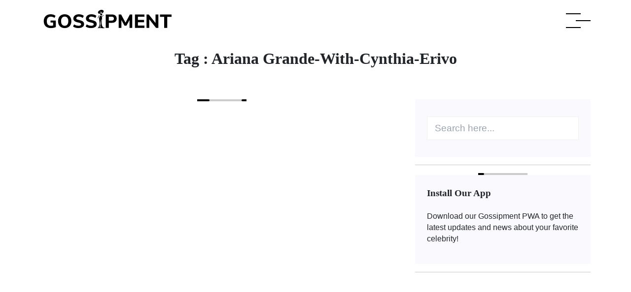

--- FILE ---
content_type: text/html; charset=utf-8
request_url: https://www.google.com/recaptcha/api2/aframe
body_size: 267
content:
<!DOCTYPE HTML><html><head><meta http-equiv="content-type" content="text/html; charset=UTF-8"></head><body><script nonce="fi3E04-chLSvDYGajkEB3A">/** Anti-fraud and anti-abuse applications only. See google.com/recaptcha */ try{var clients={'sodar':'https://pagead2.googlesyndication.com/pagead/sodar?'};window.addEventListener("message",function(a){try{if(a.source===window.parent){var b=JSON.parse(a.data);var c=clients[b['id']];if(c){var d=document.createElement('img');d.src=c+b['params']+'&rc='+(localStorage.getItem("rc::a")?sessionStorage.getItem("rc::b"):"");window.document.body.appendChild(d);sessionStorage.setItem("rc::e",parseInt(sessionStorage.getItem("rc::e")||0)+1);localStorage.setItem("rc::h",'1770013207219');}}}catch(b){}});window.parent.postMessage("_grecaptcha_ready", "*");}catch(b){}</script></body></html>

--- FILE ---
content_type: application/javascript; charset=utf-8
request_url: https://gossipment.com/_next/static/chunks/65.fe8882c339c22ee7.js
body_size: 2244
content:
"use strict";(self.webpackChunk_N_E=self.webpackChunk_N_E||[]).push([[65],{1693:function(e,n,t){t.d(n,{Z:function(){return c}});var s=t(5893),i=t(1664),r=t.n(i),a=t(3483),l=t(9863);function c(e){var n=e.title,t=(e.content,e.categories),i=e.coverImage,c=e.date,o=e.slug,d=t.edges[0].node;return(0,s.jsx)(r(),{href:"/".concat(o),children:(0,s.jsxs)("a",{className:"c-card-tow",children:[i&&(0,s.jsx)(a.Z,{title:n,coverImage:i}),(0,s.jsxs)("div",{className:"content-wrapper",children:[(0,s.jsxs)("div",{className:"c-card-tow-title-wrapper mb-3",children:[(0,s.jsx)("div",{className:"news-cat-sec",children:(0,s.jsx)("span",{className:"",children:(0,s.jsx)(r(),{href:"".concat(d.uri),children:(0,s.jsxs)("a",{children:[" ",d.name," "]})})})}),(0,s.jsx)("p",{className:"",children:(0,s.jsx)("span",{children:(0,s.jsx)(l.Z,{dateString:c})})})]}),(0,s.jsx)("article",{children:(0,s.jsx)("h4",{className:"content-title",dangerouslySetInnerHTML:{__html:n}})})]})]})})}},4866:function(e,n,t){var s=t(5893),i=t(917),r=t(8816);function a(){var e,n,t=(e=["\n  display: block;\n  margin: 0 auto;\n  border-color: red;\n"],n||(n=e.slice(0)),Object.freeze(Object.defineProperties(e,{raw:{value:Object.freeze(n)}})));return a=function(){return t},t}var l=(0,i.iv)(a());n.Z=function(e){var n=e.isLoading,t=void 0===n||n,i=e.color,a=void 0===i?"#000":i;return e.size,(0,s.jsx)(r.Z,{color:a,loading:t,css:l})}},4231:function(e,n,t){t.d(n,{Z:function(){return a}});var s=t(5893),i=t(7294),r=function(){var e=(0,i.useState)(!1),n=e[0],t=e[1],r=(0,i.useState)(null),a=r[0],l=r[1];(0,i.useEffect)((function(){var e=function(e){e.preventDefault(),console.log("we are being triggered :D"),t(!0),l(e)};return window.addEventListener("beforeinstallprompt",e),function(){return window.removeEventListener("transitionend",e)}}),[]);return n?(0,s.jsx)("button",{className:"pwa-link-button",id:"setup_button","aria-label":"Install app",title:"Install app",onClick:function(e){e.preventDefault(),a&&a.prompt()},children:"Install Now"}):null};var a=function(e){return(0,s.jsxs)("div",{className:"recent-card-sec sidebar-pwa",children:[(0,s.jsx)("h3",{className:"r-c-title",children:"Install Our App"}),(0,s.jsx)("p",{style:{fontSize:"calc(12px + 0.5vmin)"},children:"Download our Gossipment PWA to get the latest updates and news about your favorite celebrity!"}),(0,s.jsx)(r,{})]})}},2065:function(e,n,t){t.r(n),t.d(n,{default:function(){return p}});var s=t(5893),i=t(9008),r=t.n(i),a=t(1163),l=t(4155),c=t(8100),o=t(6713),d=t(1251),u=t(1693),v=t(4866),m=t(4231),h=t(2385),x=t(6994);function p(){l.env.NEXT_PUBLIC_SITE_URL;var e,n,t,i,p,g,j,f=(0,a.useRouter)().query.slug,N=(0,c.ZP)("/api/tags/".concat(f),(function(e){return(0,o.w5)(f).then((function(e){return e}))})),w=N.data,b=N.isValidating,Z=N.error,I=null===w||void 0===w?void 0:w.edges,y=(0,c.ZP)("/api/latest-posts",(function(e){return(0,o.wZ)(5).then((function(e){return e}))})),L=y.data,_=y.isValidating,S=y.error,k=null===L||void 0===L?void 0:L.edges,T=null===I||void 0===I||null===(e=I[0])||void 0===e?void 0:e.node,E=null===T||void 0===T?void 0:T.posts;return(0,s.jsxs)(d.Z,{children:[(0,s.jsxs)(r(),{children:[(0,s.jsx)("title",{children:(null===T||void 0===T||null===(n=T.seo)||void 0===n?void 0:n.title)?null===T||void 0===T||null===(t=T.seo)||void 0===t?void 0:t.title:"Tag"}),(0,s.jsx)("meta",{name:"robots",content:"index, follow, max-image-preview:large, max-snippet:-1, max-video-preview:-1"}),(0,s.jsx)("meta",{name:"description",content:(null===T||void 0===T||null===(i=T.seo)||void 0===i?void 0:i.title)?"Gossipment "+(null===T||void 0===T||null===(p=T.seo)||void 0===p?void 0:p.title):"Gossipment Tag"}),(0,s.jsx)("link",{rel:"canonical",href:"https://gossipment.com/"+f})]}),(0,s.jsx)("main",{className:"blog-page-main-sec trending-post-sec",children:(0,s.jsx)("div",{className:"container",children:(0,s.jsxs)("div",{className:"row",children:[(0,s.jsx)("div",{className:"col-md-12",children:(0,s.jsxs)("header",{className:"blog-page-dsc mb-4",children:[(0,s.jsxs)("h2",{className:"page-title text-center mt-3",children:["Tag :"," ",null!==(j=null===T||void 0===T?void 0:T.name)&&void 0!==j?j:(0,s.jsx)("span",{className:"text-capitalize",children:(null!==f&&void 0!==f?f:"").replace("-"," ")})]}),""!=(null===T||void 0===T?void 0:T.description)?(0,s.jsx)("p",{className:" text-center mt-3",children:(0,s.jsx)("div",{dangerouslySetInnerHTML:{__html:T&&(null===T||void 0===T?void 0:T.description)}})}):""]})}),(0,s.jsx)("div",{className:"col-lg-8",children:(0,s.jsxs)("div",{className:"celebrity-sec-card-whapper mb-5 post-grid-wrapper",children:[(0,s.jsx)(v.Z,{isLoading:b}),Z&&(0,s.jsx)("span",{children:Z.message}),T&&E&&(null===E||void 0===E?void 0:E.edges)&&(null===E||void 0===E||null===(g=E.edges)||void 0===g?void 0:g.map((function(e){return(0,s.jsx)(u.Z,{title:e.node.title,categories:e.node.categories,coverImage:e.node.featuredImage,date:e.node.date,slug:e.node.slug},e.node.slug)})))]})}),(0,s.jsx)("div",{className:"col-lg-4 mb-5",children:(0,s.jsxs)("aside",{className:"aside-bar",children:[(0,s.jsx)(x.Z,{}),(0,s.jsx)("hr",{}),(0,s.jsx)(v.Z,{isLoading:_}),S&&(0,s.jsx)("span",{children:S.message}),(0,s.jsx)(m.Z,{}),(0,s.jsx)("hr",{}),(null===k||void 0===k?void 0:k.length)&&(0,s.jsx)(h.Z,{posts:k,title:"Recent News"})]})})]})})})]})}},3483:function(e,n,t){t.d(n,{Z:function(){return o}});var s=t(5893),i=t(4184),r=t.n(i),a=t(1664),l=t.n(a),c=t(9567);function o(e){var n,t,i=e.title,a=e.coverImage,o=e.slug,d=void 0===o?null:o,u=e.priority,v=void 0!==u&&u,m=(0,s.jsx)(c.Z,{width:1e3,height:1200,alt:"Cover Image for ".concat(i),src:null===a||void 0===a||null===(n=a.node)||void 0===n?void 0:n.sourceUrl,blurhash:null===a||void 0===a||null===(t=a.node)||void 0===t?void 0:t.blurhash,priority:v,className:r()("shadow-small",{"hover:shadow-medium transition-shadow duration-200":d})});return(0,s.jsx)("div",{className:"sm:mx-0",children:d?(0,s.jsx)(l(),{href:"/".concat(d),children:(0,s.jsx)("a",{className:"d-inline-block","aria-label":i,children:m})}):m})}},9863:function(e,n,t){t.d(n,{Z:function(){return a}});var s=t(5893),i=t(8420),r=t(5313);function a(e){var n=e.dateString,t=(0,i.Z)(n);return(0,s.jsx)("time",{dateTime:n,children:(0,r.Z)(t,"LLLL\td, yyyy")})}},2385:function(e,n,t){t.d(n,{Z:function(){return r}});var s=t(5893),i=t(883);function r(e){var n=e.posts,t=e.title;return(0,s.jsxs)("div",{className:"recent-card-sec",children:[(0,s.jsx)("h3",{className:"r-c-title",children:t}),n.map((function(e){var n=e.node;return(0,s.jsx)(i.Z,{title:n.title,categories:n.categories,coverImage:n.featuredImage,date:n.date,author:n.author,slug:n.slug,excerpt:n.excerpt},n.slug)}))]})}},883:function(e,n,t){t.d(n,{Z:function(){return c}});var s=t(5893),i=t(1664),r=t.n(i),a=t(9863),l=t(3483);function c(e){var n=e.title,t=(e.categories,e.coverImage),i=e.date,c=e.slug;return(0,s.jsx)(r(),{href:"/".concat(c),children:(0,s.jsxs)("a",{className:"c-recent-card",children:[(0,s.jsx)("div",{className:"c-recent-card-img-wrapper",children:t&&(0,s.jsx)(l.Z,{title:n,coverImage:t})}),(0,s.jsxs)("div",{className:"c-card-content",children:[(0,s.jsx)("h4",{className:"c-c-c-title",dangerouslySetInnerHTML:{__html:n}}),(0,s.jsx)("p",{className:"c-dsc",children:(0,s.jsx)("span",{children:(0,s.jsx)(a.Z,{dateString:i})})})]})]})})}}}]);
//# sourceMappingURL=65.fe8882c339c22ee7.js.map

--- FILE ---
content_type: application/javascript; charset=utf-8
request_url: https://gossipment.com/_next/static/vDzsvyZa3ZF5Rn81PHgJE/_ssgManifest.js
body_size: -84
content:
self.__SSG_MANIFEST=new Set(["\u002Fabout-us","\u002Fadvertise","\u002Fcontact-us","\u002F","\u002Fprivacy-policy","\u002Fwrite-for-us","\u002Fcelebrity","\u002F[slug]","\u002Fauthor\u002F[slug]","\u002Fprofession\u002F[slug]","\u002Fcelebrity\u002F[slug]","\u002Fcategory\u002F[[...slug]]"]);self.__SSG_MANIFEST_CB&&self.__SSG_MANIFEST_CB()

--- FILE ---
content_type: application/javascript; charset=utf-8
request_url: https://gossipment.com/_next/static/chunks/713-875037aa2340ebe0.js
body_size: 19391
content:
"use strict";(self.webpackChunk_N_E=self.webpackChunk_N_E||[]).push([[713],{6713:function(r,e,a){a.d(e,{$4:function(){return $r},oX:function(){return Xr},wZ:function(){return zr},vW:function(){return Qr},w5:function(){return Vr},Xh:function(){return Zr}});var t=a(4051),n=a.n(t),y={RootQuery:{allCelebrity:{first:{type:"Int",array:!1,arrayRequired:!1,required:!1},last:{type:"Int",array:!1,arrayRequired:!1,required:!1},after:{type:"String",array:!1,arrayRequired:!1,required:!1},before:{type:"String",array:!1,arrayRequired:!1,required:!1},where:{type:"RootQueryToCelebrityConnectionWhereArgs",array:!1,arrayRequired:!1,required:!1}},allProfession:{first:{type:"Int",array:!1,arrayRequired:!1,required:!1},last:{type:"Int",array:!1,arrayRequired:!1,required:!1},after:{type:"String",array:!1,arrayRequired:!1,required:!1},before:{type:"String",array:!1,arrayRequired:!1,required:!1},where:{type:"RootQueryToProfessionConnectionWhereArgs",array:!1,arrayRequired:!1,required:!1}},categories:{first:{type:"Int",array:!1,arrayRequired:!1,required:!1},last:{type:"Int",array:!1,arrayRequired:!1,required:!1},after:{type:"String",array:!1,arrayRequired:!1,required:!1},before:{type:"String",array:!1,arrayRequired:!1,required:!1},where:{type:"RootQueryToCategoryConnectionWhereArgs",array:!1,arrayRequired:!1,required:!1}},category:{id:{type:"ID",array:!1,arrayRequired:!1,required:!0},idType:{type:"CategoryIdType",array:!1,arrayRequired:!1,required:!1}},celebrity:{id:{type:"ID",array:!1,arrayRequired:!1,required:!0},idType:{type:"CelebrityIdType",array:!1,arrayRequired:!1,required:!1},asPreview:{type:"Boolean",array:!1,arrayRequired:!1,required:!1}},celebrityBy:{id:{type:"ID",array:!1,arrayRequired:!1,required:!1},celebrityId:{type:"Int",array:!1,arrayRequired:!1,required:!1},uri:{type:"String",array:!1,arrayRequired:!1,required:!1},slug:{type:"String",array:!1,arrayRequired:!1,required:!1}},comment:{id:{type:"ID",array:!1,arrayRequired:!1,required:!0}},comments:{first:{type:"Int",array:!1,arrayRequired:!1,required:!1},last:{type:"Int",array:!1,arrayRequired:!1,required:!1},after:{type:"String",array:!1,arrayRequired:!1,required:!1},before:{type:"String",array:!1,arrayRequired:!1,required:!1},where:{type:"RootQueryToCommentConnectionWhereArgs",array:!1,arrayRequired:!1,required:!1}},contentNode:{id:{type:"ID",array:!1,arrayRequired:!1,required:!0},idType:{type:"ContentNodeIdTypeEnum",array:!1,arrayRequired:!1,required:!1},contentType:{type:"ContentTypeEnum",array:!1,arrayRequired:!1,required:!1},asPreview:{type:"Boolean",array:!1,arrayRequired:!1,required:!1}},contentNodes:{first:{type:"Int",array:!1,arrayRequired:!1,required:!1},last:{type:"Int",array:!1,arrayRequired:!1,required:!1},after:{type:"String",array:!1,arrayRequired:!1,required:!1},before:{type:"String",array:!1,arrayRequired:!1,required:!1},where:{type:"RootQueryToContentNodeConnectionWhereArgs",array:!1,arrayRequired:!1,required:!1}},contentType:{id:{type:"ID",array:!1,arrayRequired:!1,required:!0},idType:{type:"ContentTypeIdTypeEnum",array:!1,arrayRequired:!1,required:!1}},contentTypes:{first:{type:"Int",array:!1,arrayRequired:!1,required:!1},last:{type:"Int",array:!1,arrayRequired:!1,required:!1},after:{type:"String",array:!1,arrayRequired:!1,required:!1},before:{type:"String",array:!1,arrayRequired:!1,required:!1}},mediaItem:{id:{type:"ID",array:!1,arrayRequired:!1,required:!0},idType:{type:"MediaItemIdType",array:!1,arrayRequired:!1,required:!1},asPreview:{type:"Boolean",array:!1,arrayRequired:!1,required:!1}},mediaItemBy:{id:{type:"ID",array:!1,arrayRequired:!1,required:!1},mediaItemId:{type:"Int",array:!1,arrayRequired:!1,required:!1},uri:{type:"String",array:!1,arrayRequired:!1,required:!1},slug:{type:"String",array:!1,arrayRequired:!1,required:!1}},mediaItems:{first:{type:"Int",array:!1,arrayRequired:!1,required:!1},last:{type:"Int",array:!1,arrayRequired:!1,required:!1},after:{type:"String",array:!1,arrayRequired:!1,required:!1},before:{type:"String",array:!1,arrayRequired:!1,required:!1},where:{type:"RootQueryToMediaItemConnectionWhereArgs",array:!1,arrayRequired:!1,required:!1}},menu:{id:{type:"ID",array:!1,arrayRequired:!1,required:!0},idType:{type:"MenuNodeIdTypeEnum",array:!1,arrayRequired:!1,required:!1}},menuItem:{id:{type:"ID",array:!1,arrayRequired:!1,required:!0},idType:{type:"MenuItemNodeIdTypeEnum",array:!1,arrayRequired:!1,required:!1}},menuItems:{first:{type:"Int",array:!1,arrayRequired:!1,required:!1},last:{type:"Int",array:!1,arrayRequired:!1,required:!1},after:{type:"String",array:!1,arrayRequired:!1,required:!1},before:{type:"String",array:!1,arrayRequired:!1,required:!1},where:{type:"RootQueryToMenuItemConnectionWhereArgs",array:!1,arrayRequired:!1,required:!1}},menus:{first:{type:"Int",array:!1,arrayRequired:!1,required:!1},last:{type:"Int",array:!1,arrayRequired:!1,required:!1},after:{type:"String",array:!1,arrayRequired:!1,required:!1},before:{type:"String",array:!1,arrayRequired:!1,required:!1},where:{type:"RootQueryToMenuConnectionWhereArgs",array:!1,arrayRequired:!1,required:!1}},node:{id:{type:"ID",array:!1,arrayRequired:!1,required:!1}},nodeByUri:{uri:{type:"String",array:!1,arrayRequired:!1,required:!0}},page:{id:{type:"ID",array:!1,arrayRequired:!1,required:!0},idType:{type:"PageIdType",array:!1,arrayRequired:!1,required:!1},asPreview:{type:"Boolean",array:!1,arrayRequired:!1,required:!1}},pageBy:{id:{type:"ID",array:!1,arrayRequired:!1,required:!1},pageId:{type:"Int",array:!1,arrayRequired:!1,required:!1},uri:{type:"String",array:!1,arrayRequired:!1,required:!1}},pages:{first:{type:"Int",array:!1,arrayRequired:!1,required:!1},last:{type:"Int",array:!1,arrayRequired:!1,required:!1},after:{type:"String",array:!1,arrayRequired:!1,required:!1},before:{type:"String",array:!1,arrayRequired:!1,required:!1},where:{type:"RootQueryToPageConnectionWhereArgs",array:!1,arrayRequired:!1,required:!1}},plugin:{id:{type:"ID",array:!1,arrayRequired:!1,required:!0}},plugins:{first:{type:"Int",array:!1,arrayRequired:!1,required:!1},last:{type:"Int",array:!1,arrayRequired:!1,required:!1},after:{type:"String",array:!1,arrayRequired:!1,required:!1},before:{type:"String",array:!1,arrayRequired:!1,required:!1},where:{type:"RootQueryToPluginConnectionWhereArgs",array:!1,arrayRequired:!1,required:!1}},post:{id:{type:"ID",array:!1,arrayRequired:!1,required:!0},idType:{type:"PostIdType",array:!1,arrayRequired:!1,required:!1},asPreview:{type:"Boolean",array:!1,arrayRequired:!1,required:!1}},postBy:{id:{type:"ID",array:!1,arrayRequired:!1,required:!1},postId:{type:"Int",array:!1,arrayRequired:!1,required:!1},uri:{type:"String",array:!1,arrayRequired:!1,required:!1},slug:{type:"String",array:!1,arrayRequired:!1,required:!1}},postFormat:{id:{type:"ID",array:!1,arrayRequired:!1,required:!0},idType:{type:"PostFormatIdType",array:!1,arrayRequired:!1,required:!1}},postFormats:{first:{type:"Int",array:!1,arrayRequired:!1,required:!1},last:{type:"Int",array:!1,arrayRequired:!1,required:!1},after:{type:"String",array:!1,arrayRequired:!1,required:!1},before:{type:"String",array:!1,arrayRequired:!1,required:!1},where:{type:"RootQueryToPostFormatConnectionWhereArgs",array:!1,arrayRequired:!1,required:!1}},posts:{first:{type:"Int",array:!1,arrayRequired:!1,required:!1},last:{type:"Int",array:!1,arrayRequired:!1,required:!1},after:{type:"String",array:!1,arrayRequired:!1,required:!1},before:{type:"String",array:!1,arrayRequired:!1,required:!1},where:{type:"RootQueryToPostConnectionWhereArgs",array:!1,arrayRequired:!1,required:!1}},profession:{id:{type:"ID",array:!1,arrayRequired:!1,required:!0},idType:{type:"ProfessionIdType",array:!1,arrayRequired:!1,required:!1}},registeredScripts:{first:{type:"Int",array:!1,arrayRequired:!1,required:!1},last:{type:"Int",array:!1,arrayRequired:!1,required:!1},after:{type:"String",array:!1,arrayRequired:!1,required:!1},before:{type:"String",array:!1,arrayRequired:!1,required:!1}},registeredStylesheets:{first:{type:"Int",array:!1,arrayRequired:!1,required:!1},last:{type:"Int",array:!1,arrayRequired:!1,required:!1},after:{type:"String",array:!1,arrayRequired:!1,required:!1},before:{type:"String",array:!1,arrayRequired:!1,required:!1}},revisions:{first:{type:"Int",array:!1,arrayRequired:!1,required:!1},last:{type:"Int",array:!1,arrayRequired:!1,required:!1},after:{type:"String",array:!1,arrayRequired:!1,required:!1},before:{type:"String",array:!1,arrayRequired:!1,required:!1},where:{type:"RootQueryToContentRevisionUnionConnectionWhereArgs",array:!1,arrayRequired:!1,required:!1}},tag:{id:{type:"ID",array:!1,arrayRequired:!1,required:!0},idType:{type:"TagIdType",array:!1,arrayRequired:!1,required:!1}},tags:{first:{type:"Int",array:!1,arrayRequired:!1,required:!1},last:{type:"Int",array:!1,arrayRequired:!1,required:!1},after:{type:"String",array:!1,arrayRequired:!1,required:!1},before:{type:"String",array:!1,arrayRequired:!1,required:!1},where:{type:"RootQueryToTagConnectionWhereArgs",array:!1,arrayRequired:!1,required:!1}},taxonomies:{first:{type:"Int",array:!1,arrayRequired:!1,required:!1},last:{type:"Int",array:!1,arrayRequired:!1,required:!1},after:{type:"String",array:!1,arrayRequired:!1,required:!1},before:{type:"String",array:!1,arrayRequired:!1,required:!1}},taxonomy:{id:{type:"ID",array:!1,arrayRequired:!1,required:!0},idType:{type:"TaxonomyIdTypeEnum",array:!1,arrayRequired:!1,required:!1}},termNode:{id:{type:"ID",array:!1,arrayRequired:!1,required:!0},idType:{type:"TermNodeIdTypeEnum",array:!1,arrayRequired:!1,required:!1},taxonomy:{type:"TaxonomyEnum",array:!1,arrayRequired:!1,required:!1}},terms:{first:{type:"Int",array:!1,arrayRequired:!1,required:!1},last:{type:"Int",array:!1,arrayRequired:!1,required:!1},after:{type:"String",array:!1,arrayRequired:!1,required:!1},before:{type:"String",array:!1,arrayRequired:!1,required:!1},where:{type:"RootQueryToTermNodeConnectionWhereArgs",array:!1,arrayRequired:!1,required:!1}},theme:{id:{type:"ID",array:!1,arrayRequired:!1,required:!0}},themes:{first:{type:"Int",array:!1,arrayRequired:!1,required:!1},last:{type:"Int",array:!1,arrayRequired:!1,required:!1},after:{type:"String",array:!1,arrayRequired:!1,required:!1},before:{type:"String",array:!1,arrayRequired:!1,required:!1}},user:{id:{type:"ID",array:!1,arrayRequired:!1,required:!0},idType:{type:"UserNodeIdTypeEnum",array:!1,arrayRequired:!1,required:!1}},userRole:{id:{type:"ID",array:!1,arrayRequired:!1,required:!0}},userRoles:{first:{type:"Int",array:!1,arrayRequired:!1,required:!1},last:{type:"Int",array:!1,arrayRequired:!1,required:!1},after:{type:"String",array:!1,arrayRequired:!1,required:!1},before:{type:"String",array:!1,arrayRequired:!1,required:!1}},users:{first:{type:"Int",array:!1,arrayRequired:!1,required:!1},last:{type:"Int",array:!1,arrayRequired:!1,required:!1},after:{type:"String",array:!1,arrayRequired:!1,required:!1},before:{type:"String",array:!1,arrayRequired:!1,required:!1},where:{type:"RootQueryToUserConnectionWhereArgs",array:!1,arrayRequired:!1,required:!1}}},RootQueryToCelebrityConnectionWhereArgs:{dateQuery:{type:"DateQueryInput",array:!1,arrayRequired:!1,required:!1},hasPassword:{type:"Boolean",array:!1,arrayRequired:!1,required:!1},id:{type:"Int",array:!1,arrayRequired:!1,required:!1},in:{type:"ID",array:!0,arrayRequired:!1,required:!1},mimeType:{type:"MimeTypeEnum",array:!1,arrayRequired:!1,required:!1},name:{type:"String",array:!1,arrayRequired:!1,required:!1},nameIn:{type:"String",array:!0,arrayRequired:!1,required:!1},notIn:{type:"ID",array:!0,arrayRequired:!1,required:!1},orderby:{type:"PostObjectsConnectionOrderbyInput",array:!0,arrayRequired:!1,required:!1},parent:{type:"ID",array:!1,arrayRequired:!1,required:!1},parentIn:{type:"ID",array:!0,arrayRequired:!1,required:!1},parentNotIn:{type:"ID",array:!0,arrayRequired:!1,required:!1},password:{type:"String",array:!1,arrayRequired:!1,required:!1},search:{type:"String",array:!1,arrayRequired:!1,required:!1},stati:{type:"PostStatusEnum",array:!0,arrayRequired:!1,required:!1},status:{type:"PostStatusEnum",array:!1,arrayRequired:!1,required:!1},title:{type:"String",array:!1,arrayRequired:!1,required:!1}},DateQueryInput:{after:{type:"DateInput",array:!1,arrayRequired:!1,required:!1},before:{type:"DateInput",array:!1,arrayRequired:!1,required:!1},column:{type:"PostObjectsConnectionDateColumnEnum",array:!1,arrayRequired:!1,required:!1},compare:{type:"String",array:!1,arrayRequired:!1,required:!1},day:{type:"Int",array:!1,arrayRequired:!1,required:!1},hour:{type:"Int",array:!1,arrayRequired:!1,required:!1},inclusive:{type:"Boolean",array:!1,arrayRequired:!1,required:!1},minute:{type:"Int",array:!1,arrayRequired:!1,required:!1},month:{type:"Int",array:!1,arrayRequired:!1,required:!1},relation:{type:"RelationEnum",array:!1,arrayRequired:!1,required:!1},second:{type:"Int",array:!1,arrayRequired:!1,required:!1},week:{type:"Int",array:!1,arrayRequired:!1,required:!1},year:{type:"Int",array:!1,arrayRequired:!1,required:!1}},DateInput:{day:{type:"Int",array:!1,arrayRequired:!1,required:!1},month:{type:"Int",array:!1,arrayRequired:!1,required:!1},year:{type:"Int",array:!1,arrayRequired:!1,required:!1}},PostObjectsConnectionDateColumnEnum:"enum",RelationEnum:"enum",MimeTypeEnum:"enum",PostObjectsConnectionOrderbyInput:{field:{type:"PostObjectsConnectionOrderbyEnum",array:!1,arrayRequired:!1,required:!0},order:{type:"OrderEnum",array:!1,arrayRequired:!1,required:!0}},PostObjectsConnectionOrderbyEnum:"enum",OrderEnum:"enum",PostStatusEnum:"enum",Celebrity:{content:{format:{type:"PostObjectFieldFormatEnum",array:!1,arrayRequired:!1,required:!1}},enqueuedScripts:{first:{type:"Int",array:!1,arrayRequired:!1,required:!1},last:{type:"Int",array:!1,arrayRequired:!1,required:!1},after:{type:"String",array:!1,arrayRequired:!1,required:!1},before:{type:"String",array:!1,arrayRequired:!1,required:!1}},enqueuedStylesheets:{first:{type:"Int",array:!1,arrayRequired:!1,required:!1},last:{type:"Int",array:!1,arrayRequired:!1,required:!1},after:{type:"String",array:!1,arrayRequired:!1,required:!1},before:{type:"String",array:!1,arrayRequired:!1,required:!1}},excerpt:{format:{type:"PostObjectFieldFormatEnum",array:!1,arrayRequired:!1,required:!1}},profession:{first:{type:"Int",array:!1,arrayRequired:!1,required:!1},last:{type:"Int",array:!1,arrayRequired:!1,required:!1},after:{type:"String",array:!1,arrayRequired:!1,required:!1},before:{type:"String",array:!1,arrayRequired:!1,required:!1},where:{type:"CelebrityToProfessionConnectionWhereArgs",array:!1,arrayRequired:!1,required:!1}},terms:{first:{type:"Int",array:!1,arrayRequired:!1,required:!1},last:{type:"Int",array:!1,arrayRequired:!1,required:!1},after:{type:"String",array:!1,arrayRequired:!1,required:!1},before:{type:"String",array:!1,arrayRequired:!1,required:!1},where:{type:"CelebrityToTermNodeConnectionWhereArgs",array:!1,arrayRequired:!1,required:!1}},title:{format:{type:"PostObjectFieldFormatEnum",array:!1,arrayRequired:!1,required:!1}}},ContentNode:{enqueuedScripts:{first:{type:"Int",array:!1,arrayRequired:!1,required:!1},last:{type:"Int",array:!1,arrayRequired:!1,required:!1},after:{type:"String",array:!1,arrayRequired:!1,required:!1},before:{type:"String",array:!1,arrayRequired:!1,required:!1}},enqueuedStylesheets:{first:{type:"Int",array:!1,arrayRequired:!1,required:!1},last:{type:"Int",array:!1,arrayRequired:!1,required:!1},after:{type:"String",array:!1,arrayRequired:!1,required:!1},before:{type:"String",array:!1,arrayRequired:!1,required:!1}}},ContentType:{connectedTaxonomies:{first:{type:"Int",array:!1,arrayRequired:!1,required:!1},last:{type:"Int",array:!1,arrayRequired:!1,required:!1},after:{type:"String",array:!1,arrayRequired:!1,required:!1},before:{type:"String",array:!1,arrayRequired:!1,required:!1}},contentNodes:{first:{type:"Int",array:!1,arrayRequired:!1,required:!1},last:{type:"Int",array:!1,arrayRequired:!1,required:!1},after:{type:"String",array:!1,arrayRequired:!1,required:!1},before:{type:"String",array:!1,arrayRequired:!1,required:!1},where:{type:"ContentTypeToContentNodeConnectionWhereArgs",array:!1,arrayRequired:!1,required:!1}}},Taxonomy:{connectedContentTypes:{first:{type:"Int",array:!1,arrayRequired:!1,required:!1},last:{type:"Int",array:!1,arrayRequired:!1,required:!1},after:{type:"String",array:!1,arrayRequired:!1,required:!1},before:{type:"String",array:!1,arrayRequired:!1,required:!1}}},ContentTypeToContentNodeConnectionWhereArgs:{contentTypes:{type:"ContentTypeEnum",array:!0,arrayRequired:!1,required:!1},dateQuery:{type:"DateQueryInput",array:!1,arrayRequired:!1,required:!1},hasPassword:{type:"Boolean",array:!1,arrayRequired:!1,required:!1},id:{type:"Int",array:!1,arrayRequired:!1,required:!1},in:{type:"ID",array:!0,arrayRequired:!1,required:!1},mimeType:{type:"MimeTypeEnum",array:!1,arrayRequired:!1,required:!1},name:{type:"String",array:!1,arrayRequired:!1,required:!1},nameIn:{type:"String",array:!0,arrayRequired:!1,required:!1},notIn:{type:"ID",array:!0,arrayRequired:!1,required:!1},orderby:{type:"PostObjectsConnectionOrderbyInput",array:!0,arrayRequired:!1,required:!1},parent:{type:"ID",array:!1,arrayRequired:!1,required:!1},parentIn:{type:"ID",array:!0,arrayRequired:!1,required:!1},parentNotIn:{type:"ID",array:!0,arrayRequired:!1,required:!1},password:{type:"String",array:!1,arrayRequired:!1,required:!1},search:{type:"String",array:!1,arrayRequired:!1,required:!1},stati:{type:"PostStatusEnum",array:!0,arrayRequired:!1,required:!1},status:{type:"PostStatusEnum",array:!1,arrayRequired:!1,required:!1},title:{type:"String",array:!1,arrayRequired:!1,required:!1}},ContentTypeEnum:"enum",User:{avatar:{size:{type:"Int",array:!1,arrayRequired:!1,required:!1},forceDefault:{type:"Boolean",array:!1,arrayRequired:!1,required:!1},rating:{type:"AvatarRatingEnum",array:!1,arrayRequired:!1,required:!1}},comments:{first:{type:"Int",array:!1,arrayRequired:!1,required:!1},last:{type:"Int",array:!1,arrayRequired:!1,required:!1},after:{type:"String",array:!1,arrayRequired:!1,required:!1},before:{type:"String",array:!1,arrayRequired:!1,required:!1},where:{type:"UserToCommentConnectionWhereArgs",array:!1,arrayRequired:!1,required:!1}},enqueuedScripts:{first:{type:"Int",array:!1,arrayRequired:!1,required:!1},last:{type:"Int",array:!1,arrayRequired:!1,required:!1},after:{type:"String",array:!1,arrayRequired:!1,required:!1},before:{type:"String",array:!1,arrayRequired:!1,required:!1}},enqueuedStylesheets:{first:{type:"Int",array:!1,arrayRequired:!1,required:!1},last:{type:"Int",array:!1,arrayRequired:!1,required:!1},after:{type:"String",array:!1,arrayRequired:!1,required:!1},before:{type:"String",array:!1,arrayRequired:!1,required:!1}},mediaItems:{first:{type:"Int",array:!1,arrayRequired:!1,required:!1},last:{type:"Int",array:!1,arrayRequired:!1,required:!1},after:{type:"String",array:!1,arrayRequired:!1,required:!1},before:{type:"String",array:!1,arrayRequired:!1,required:!1},where:{type:"UserToMediaItemConnectionWhereArgs",array:!1,arrayRequired:!1,required:!1}},pages:{first:{type:"Int",array:!1,arrayRequired:!1,required:!1},last:{type:"Int",array:!1,arrayRequired:!1,required:!1},after:{type:"String",array:!1,arrayRequired:!1,required:!1},before:{type:"String",array:!1,arrayRequired:!1,required:!1},where:{type:"UserToPageConnectionWhereArgs",array:!1,arrayRequired:!1,required:!1}},posts:{first:{type:"Int",array:!1,arrayRequired:!1,required:!1},last:{type:"Int",array:!1,arrayRequired:!1,required:!1},after:{type:"String",array:!1,arrayRequired:!1,required:!1},before:{type:"String",array:!1,arrayRequired:!1,required:!1},where:{type:"UserToPostConnectionWhereArgs",array:!1,arrayRequired:!1,required:!1}},revisions:{first:{type:"Int",array:!1,arrayRequired:!1,required:!1},last:{type:"Int",array:!1,arrayRequired:!1,required:!1},after:{type:"String",array:!1,arrayRequired:!1,required:!1},before:{type:"String",array:!1,arrayRequired:!1,required:!1},where:{type:"UserToContentRevisionUnionConnectionWhereArgs",array:!1,arrayRequired:!1,required:!1}},roles:{first:{type:"Int",array:!1,arrayRequired:!1,required:!1},last:{type:"Int",array:!1,arrayRequired:!1,required:!1},after:{type:"String",array:!1,arrayRequired:!1,required:!1},before:{type:"String",array:!1,arrayRequired:!1,required:!1}}},AvatarRatingEnum:"enum",UserToCommentConnectionWhereArgs:{authorEmail:{type:"String",array:!1,arrayRequired:!1,required:!1},authorIn:{type:"ID",array:!0,arrayRequired:!1,required:!1},authorNotIn:{type:"ID",array:!0,arrayRequired:!1,required:!1},authorUrl:{type:"String",array:!1,arrayRequired:!1,required:!1},commentIn:{type:"ID",array:!0,arrayRequired:!1,required:!1},commentNotIn:{type:"ID",array:!0,arrayRequired:!1,required:!1},commentType:{type:"String",array:!1,arrayRequired:!1,required:!1},commentTypeIn:{type:"String",array:!0,arrayRequired:!1,required:!1},commentTypeNotIn:{type:"String",array:!1,arrayRequired:!1,required:!1},contentAuthor:{type:"ID",array:!0,arrayRequired:!1,required:!1},contentAuthorIn:{type:"ID",array:!0,arrayRequired:!1,required:!1},contentAuthorNotIn:{type:"ID",array:!0,arrayRequired:!1,required:!1},contentId:{type:"ID",array:!1,arrayRequired:!1,required:!1},contentIdIn:{type:"ID",array:!0,arrayRequired:!1,required:!1},contentIdNotIn:{type:"ID",array:!0,arrayRequired:!1,required:!1},contentName:{type:"String",array:!1,arrayRequired:!1,required:!1},contentParent:{type:"Int",array:!1,arrayRequired:!1,required:!1},contentStatus:{type:"PostStatusEnum",array:!0,arrayRequired:!1,required:!1},contentType:{type:"ContentTypeEnum",array:!0,arrayRequired:!1,required:!1},includeUnapproved:{type:"ID",array:!0,arrayRequired:!1,required:!1},karma:{type:"Int",array:!1,arrayRequired:!1,required:!1},order:{type:"OrderEnum",array:!1,arrayRequired:!1,required:!1},orderby:{type:"CommentsConnectionOrderbyEnum",array:!1,arrayRequired:!1,required:!1},parent:{type:"Int",array:!1,arrayRequired:!1,required:!1},parentIn:{type:"ID",array:!0,arrayRequired:!1,required:!1},parentNotIn:{type:"ID",array:!0,arrayRequired:!1,required:!1},search:{type:"String",array:!1,arrayRequired:!1,required:!1},status:{type:"String",array:!1,arrayRequired:!1,required:!1},userId:{type:"ID",array:!1,arrayRequired:!1,required:!1}},CommentsConnectionOrderbyEnum:"enum",Comment:{content:{format:{type:"PostObjectFieldFormatEnum",array:!1,arrayRequired:!1,required:!1}},parent:{where:{type:"CommentToParentCommentConnectionWhereArgs",array:!1,arrayRequired:!1,required:!1}},replies:{first:{type:"Int",array:!1,arrayRequired:!1,required:!1},last:{type:"Int",array:!1,arrayRequired:!1,required:!1},after:{type:"String",array:!1,arrayRequired:!1,required:!1},before:{type:"String",array:!1,arrayRequired:!1,required:!1},where:{type:"CommentToCommentConnectionWhereArgs",array:!1,arrayRequired:!1,required:!1}}},PostObjectFieldFormatEnum:"enum",CommentToParentCommentConnectionWhereArgs:{authorEmail:{type:"String",array:!1,arrayRequired:!1,required:!1},authorIn:{type:"ID",array:!0,arrayRequired:!1,required:!1},authorNotIn:{type:"ID",array:!0,arrayRequired:!1,required:!1},authorUrl:{type:"String",array:!1,arrayRequired:!1,required:!1},commentIn:{type:"ID",array:!0,arrayRequired:!1,required:!1},commentNotIn:{type:"ID",array:!0,arrayRequired:!1,required:!1},commentType:{type:"String",array:!1,arrayRequired:!1,required:!1},commentTypeIn:{type:"String",array:!0,arrayRequired:!1,required:!1},commentTypeNotIn:{type:"String",array:!1,arrayRequired:!1,required:!1},contentAuthor:{type:"ID",array:!0,arrayRequired:!1,required:!1},contentAuthorIn:{type:"ID",array:!0,arrayRequired:!1,required:!1},contentAuthorNotIn:{type:"ID",array:!0,arrayRequired:!1,required:!1},contentId:{type:"ID",array:!1,arrayRequired:!1,required:!1},contentIdIn:{type:"ID",array:!0,arrayRequired:!1,required:!1},contentIdNotIn:{type:"ID",array:!0,arrayRequired:!1,required:!1},contentName:{type:"String",array:!1,arrayRequired:!1,required:!1},contentParent:{type:"Int",array:!1,arrayRequired:!1,required:!1},contentStatus:{type:"PostStatusEnum",array:!0,arrayRequired:!1,required:!1},contentType:{type:"ContentTypeEnum",array:!0,arrayRequired:!1,required:!1},includeUnapproved:{type:"ID",array:!0,arrayRequired:!1,required:!1},karma:{type:"Int",array:!1,arrayRequired:!1,required:!1},order:{type:"OrderEnum",array:!1,arrayRequired:!1,required:!1},orderby:{type:"CommentsConnectionOrderbyEnum",array:!1,arrayRequired:!1,required:!1},parent:{type:"Int",array:!1,arrayRequired:!1,required:!1},parentIn:{type:"ID",array:!0,arrayRequired:!1,required:!1},parentNotIn:{type:"ID",array:!0,arrayRequired:!1,required:!1},search:{type:"String",array:!1,arrayRequired:!1,required:!1},status:{type:"String",array:!1,arrayRequired:!1,required:!1},userId:{type:"ID",array:!1,arrayRequired:!1,required:!1}},CommentToCommentConnectionWhereArgs:{authorEmail:{type:"String",array:!1,arrayRequired:!1,required:!1},authorIn:{type:"ID",array:!0,arrayRequired:!1,required:!1},authorNotIn:{type:"ID",array:!0,arrayRequired:!1,required:!1},authorUrl:{type:"String",array:!1,arrayRequired:!1,required:!1},commentIn:{type:"ID",array:!0,arrayRequired:!1,required:!1},commentNotIn:{type:"ID",array:!0,arrayRequired:!1,required:!1},commentType:{type:"String",array:!1,arrayRequired:!1,required:!1},commentTypeIn:{type:"String",array:!0,arrayRequired:!1,required:!1},commentTypeNotIn:{type:"String",array:!1,arrayRequired:!1,required:!1},contentAuthor:{type:"ID",array:!0,arrayRequired:!1,required:!1},contentAuthorIn:{type:"ID",array:!0,arrayRequired:!1,required:!1},contentAuthorNotIn:{type:"ID",array:!0,arrayRequired:!1,required:!1},contentId:{type:"ID",array:!1,arrayRequired:!1,required:!1},contentIdIn:{type:"ID",array:!0,arrayRequired:!1,required:!1},contentIdNotIn:{type:"ID",array:!0,arrayRequired:!1,required:!1},contentName:{type:"String",array:!1,arrayRequired:!1,required:!1},contentParent:{type:"Int",array:!1,arrayRequired:!1,required:!1},contentStatus:{type:"PostStatusEnum",array:!0,arrayRequired:!1,required:!1},contentType:{type:"ContentTypeEnum",array:!0,arrayRequired:!1,required:!1},includeUnapproved:{type:"ID",array:!0,arrayRequired:!1,required:!1},karma:{type:"Int",array:!1,arrayRequired:!1,required:!1},order:{type:"OrderEnum",array:!1,arrayRequired:!1,required:!1},orderby:{type:"CommentsConnectionOrderbyEnum",array:!1,arrayRequired:!1,required:!1},parent:{type:"Int",array:!1,arrayRequired:!1,required:!1},parentIn:{type:"ID",array:!0,arrayRequired:!1,required:!1},parentNotIn:{type:"ID",array:!0,arrayRequired:!1,required:!1},search:{type:"String",array:!1,arrayRequired:!1,required:!1},status:{type:"String",array:!1,arrayRequired:!1,required:!1},userId:{type:"ID",array:!1,arrayRequired:!1,required:!1}},UserToMediaItemConnectionWhereArgs:{author:{type:"Int",array:!1,arrayRequired:!1,required:!1},authorIn:{type:"ID",array:!0,arrayRequired:!1,required:!1},authorName:{type:"String",array:!1,arrayRequired:!1,required:!1},authorNotIn:{type:"ID",array:!0,arrayRequired:!1,required:!1},dateQuery:{type:"DateQueryInput",array:!1,arrayRequired:!1,required:!1},hasPassword:{type:"Boolean",array:!1,arrayRequired:!1,required:!1},id:{type:"Int",array:!1,arrayRequired:!1,required:!1},in:{type:"ID",array:!0,arrayRequired:!1,required:!1},mimeType:{type:"MimeTypeEnum",array:!1,arrayRequired:!1,required:!1},name:{type:"String",array:!1,arrayRequired:!1,required:!1},nameIn:{type:"String",array:!0,arrayRequired:!1,required:!1},notIn:{type:"ID",array:!0,arrayRequired:!1,required:!1},orderby:{type:"PostObjectsConnectionOrderbyInput",array:!0,arrayRequired:!1,required:!1},parent:{type:"ID",array:!1,arrayRequired:!1,required:!1},parentIn:{type:"ID",array:!0,arrayRequired:!1,required:!1},parentNotIn:{type:"ID",array:!0,arrayRequired:!1,required:!1},password:{type:"String",array:!1,arrayRequired:!1,required:!1},search:{type:"String",array:!1,arrayRequired:!1,required:!1},stati:{type:"PostStatusEnum",array:!0,arrayRequired:!1,required:!1},status:{type:"PostStatusEnum",array:!1,arrayRequired:!1,required:!1},title:{type:"String",array:!1,arrayRequired:!1,required:!1}},MediaItem:{ancestors:{first:{type:"Int",array:!1,arrayRequired:!1,required:!1},last:{type:"Int",array:!1,arrayRequired:!1,required:!1},after:{type:"String",array:!1,arrayRequired:!1,required:!1},before:{type:"String",array:!1,arrayRequired:!1,required:!1},where:{type:"HierarchicalContentNodeToContentNodeAncestorsConnectionWhereArgs",array:!1,arrayRequired:!1,required:!1}},caption:{format:{type:"PostObjectFieldFormatEnum",array:!1,arrayRequired:!1,required:!1}},children:{first:{type:"Int",array:!1,arrayRequired:!1,required:!1},last:{type:"Int",array:!1,arrayRequired:!1,required:!1},after:{type:"String",array:!1,arrayRequired:!1,required:!1},before:{type:"String",array:!1,arrayRequired:!1,required:!1},where:{type:"HierarchicalContentNodeToContentNodeChildrenConnectionWhereArgs",array:!1,arrayRequired:!1,required:!1}},comments:{first:{type:"Int",array:!1,arrayRequired:!1,required:!1},last:{type:"Int",array:!1,arrayRequired:!1,required:!1},after:{type:"String",array:!1,arrayRequired:!1,required:!1},before:{type:"String",array:!1,arrayRequired:!1,required:!1},where:{type:"MediaItemToCommentConnectionWhereArgs",array:!1,arrayRequired:!1,required:!1}},description:{format:{type:"PostObjectFieldFormatEnum",array:!1,arrayRequired:!1,required:!1}},enqueuedScripts:{first:{type:"Int",array:!1,arrayRequired:!1,required:!1},last:{type:"Int",array:!1,arrayRequired:!1,required:!1},after:{type:"String",array:!1,arrayRequired:!1,required:!1},before:{type:"String",array:!1,arrayRequired:!1,required:!1}},enqueuedStylesheets:{first:{type:"Int",array:!1,arrayRequired:!1,required:!1},last:{type:"Int",array:!1,arrayRequired:!1,required:!1},after:{type:"String",array:!1,arrayRequired:!1,required:!1},before:{type:"String",array:!1,arrayRequired:!1,required:!1}},fileSize:{size:{type:"MediaItemSizeEnum",array:!1,arrayRequired:!1,required:!1}},sizes:{size:{type:"MediaItemSizeEnum",array:!1,arrayRequired:!1,required:!1}},sourceUrl:{size:{type:"MediaItemSizeEnum",array:!1,arrayRequired:!1,required:!1}},srcSet:{size:{type:"MediaItemSizeEnum",array:!1,arrayRequired:!1,required:!1}},title:{format:{type:"PostObjectFieldFormatEnum",array:!1,arrayRequired:!1,required:!1}}},NodeWithTitle:{title:{format:{type:"PostObjectFieldFormatEnum",array:!1,arrayRequired:!1,required:!1}}},HierarchicalContentNode:{ancestors:{first:{type:"Int",array:!1,arrayRequired:!1,required:!1},last:{type:"Int",array:!1,arrayRequired:!1,required:!1},after:{type:"String",array:!1,arrayRequired:!1,required:!1},before:{type:"String",array:!1,arrayRequired:!1,required:!1},where:{type:"HierarchicalContentNodeToContentNodeAncestorsConnectionWhereArgs",array:!1,arrayRequired:!1,required:!1}},children:{first:{type:"Int",array:!1,arrayRequired:!1,required:!1},last:{type:"Int",array:!1,arrayRequired:!1,required:!1},after:{type:"String",array:!1,arrayRequired:!1,required:!1},before:{type:"String",array:!1,arrayRequired:!1,required:!1},where:{type:"HierarchicalContentNodeToContentNodeChildrenConnectionWhereArgs",array:!1,arrayRequired:!1,required:!1}}},HierarchicalContentNodeToContentNodeAncestorsConnectionWhereArgs:{contentTypes:{type:"ContentTypeEnum",array:!0,arrayRequired:!1,required:!1},dateQuery:{type:"DateQueryInput",array:!1,arrayRequired:!1,required:!1},hasPassword:{type:"Boolean",array:!1,arrayRequired:!1,required:!1},id:{type:"Int",array:!1,arrayRequired:!1,required:!1},in:{type:"ID",array:!0,arrayRequired:!1,required:!1},mimeType:{type:"MimeTypeEnum",array:!1,arrayRequired:!1,required:!1},name:{type:"String",array:!1,arrayRequired:!1,required:!1},nameIn:{type:"String",array:!0,arrayRequired:!1,required:!1},notIn:{type:"ID",array:!0,arrayRequired:!1,required:!1},orderby:{type:"PostObjectsConnectionOrderbyInput",array:!0,arrayRequired:!1,required:!1},parent:{type:"ID",array:!1,arrayRequired:!1,required:!1},parentIn:{type:"ID",array:!0,arrayRequired:!1,required:!1},parentNotIn:{type:"ID",array:!0,arrayRequired:!1,required:!1},password:{type:"String",array:!1,arrayRequired:!1,required:!1},search:{type:"String",array:!1,arrayRequired:!1,required:!1},stati:{type:"PostStatusEnum",array:!0,arrayRequired:!1,required:!1},status:{type:"PostStatusEnum",array:!1,arrayRequired:!1,required:!1},title:{type:"String",array:!1,arrayRequired:!1,required:!1}},HierarchicalContentNodeToContentNodeChildrenConnectionWhereArgs:{contentTypes:{type:"ContentTypeEnum",array:!0,arrayRequired:!1,required:!1},dateQuery:{type:"DateQueryInput",array:!1,arrayRequired:!1,required:!1},hasPassword:{type:"Boolean",array:!1,arrayRequired:!1,required:!1},id:{type:"Int",array:!1,arrayRequired:!1,required:!1},in:{type:"ID",array:!0,arrayRequired:!1,required:!1},mimeType:{type:"MimeTypeEnum",array:!1,arrayRequired:!1,required:!1},name:{type:"String",array:!1,arrayRequired:!1,required:!1},nameIn:{type:"String",array:!0,arrayRequired:!1,required:!1},notIn:{type:"ID",array:!0,arrayRequired:!1,required:!1},orderby:{type:"PostObjectsConnectionOrderbyInput",array:!0,arrayRequired:!1,required:!1},parent:{type:"ID",array:!1,arrayRequired:!1,required:!1},parentIn:{type:"ID",array:!0,arrayRequired:!1,required:!1},parentNotIn:{type:"ID",array:!0,arrayRequired:!1,required:!1},password:{type:"String",array:!1,arrayRequired:!1,required:!1},search:{type:"String",array:!1,arrayRequired:!1,required:!1},stati:{type:"PostStatusEnum",array:!0,arrayRequired:!1,required:!1},status:{type:"PostStatusEnum",array:!1,arrayRequired:!1,required:!1},title:{type:"String",array:!1,arrayRequired:!1,required:!1}},MediaItemToCommentConnectionWhereArgs:{authorEmail:{type:"String",array:!1,arrayRequired:!1,required:!1},authorIn:{type:"ID",array:!0,arrayRequired:!1,required:!1},authorNotIn:{type:"ID",array:!0,arrayRequired:!1,required:!1},authorUrl:{type:"String",array:!1,arrayRequired:!1,required:!1},commentIn:{type:"ID",array:!0,arrayRequired:!1,required:!1},commentNotIn:{type:"ID",array:!0,arrayRequired:!1,required:!1},commentType:{type:"String",array:!1,arrayRequired:!1,required:!1},commentTypeIn:{type:"String",array:!0,arrayRequired:!1,required:!1},commentTypeNotIn:{type:"String",array:!1,arrayRequired:!1,required:!1},contentAuthor:{type:"ID",array:!0,arrayRequired:!1,required:!1},contentAuthorIn:{type:"ID",array:!0,arrayRequired:!1,required:!1},contentAuthorNotIn:{type:"ID",array:!0,arrayRequired:!1,required:!1},contentId:{type:"ID",array:!1,arrayRequired:!1,required:!1},contentIdIn:{type:"ID",array:!0,arrayRequired:!1,required:!1},contentIdNotIn:{type:"ID",array:!0,arrayRequired:!1,required:!1},contentName:{type:"String",array:!1,arrayRequired:!1,required:!1},contentParent:{type:"Int",array:!1,arrayRequired:!1,required:!1},contentStatus:{type:"PostStatusEnum",array:!0,arrayRequired:!1,required:!1},contentType:{type:"ContentTypeEnum",array:!0,arrayRequired:!1,required:!1},includeUnapproved:{type:"ID",array:!0,arrayRequired:!1,required:!1},karma:{type:"Int",array:!1,arrayRequired:!1,required:!1},order:{type:"OrderEnum",array:!1,arrayRequired:!1,required:!1},orderby:{type:"CommentsConnectionOrderbyEnum",array:!1,arrayRequired:!1,required:!1},parent:{type:"Int",array:!1,arrayRequired:!1,required:!1},parentIn:{type:"ID",array:!0,arrayRequired:!1,required:!1},parentNotIn:{type:"ID",array:!0,arrayRequired:!1,required:!1},search:{type:"String",array:!1,arrayRequired:!1,required:!1},status:{type:"String",array:!1,arrayRequired:!1,required:!1},userId:{type:"ID",array:!1,arrayRequired:!1,required:!1}},MediaItemSizeEnum:"enum",UserToPageConnectionWhereArgs:{author:{type:"Int",array:!1,arrayRequired:!1,required:!1},authorIn:{type:"ID",array:!0,arrayRequired:!1,required:!1},authorName:{type:"String",array:!1,arrayRequired:!1,required:!1},authorNotIn:{type:"ID",array:!0,arrayRequired:!1,required:!1},dateQuery:{type:"DateQueryInput",array:!1,arrayRequired:!1,required:!1},hasPassword:{type:"Boolean",array:!1,arrayRequired:!1,required:!1},id:{type:"Int",array:!1,arrayRequired:!1,required:!1},in:{type:"ID",array:!0,arrayRequired:!1,required:!1},mimeType:{type:"MimeTypeEnum",array:!1,arrayRequired:!1,required:!1},name:{type:"String",array:!1,arrayRequired:!1,required:!1},nameIn:{type:"String",array:!0,arrayRequired:!1,required:!1},notIn:{type:"ID",array:!0,arrayRequired:!1,required:!1},orderby:{type:"PostObjectsConnectionOrderbyInput",array:!0,arrayRequired:!1,required:!1},parent:{type:"ID",array:!1,arrayRequired:!1,required:!1},parentIn:{type:"ID",array:!0,arrayRequired:!1,required:!1},parentNotIn:{type:"ID",array:!0,arrayRequired:!1,required:!1},password:{type:"String",array:!1,arrayRequired:!1,required:!1},search:{type:"String",array:!1,arrayRequired:!1,required:!1},stati:{type:"PostStatusEnum",array:!0,arrayRequired:!1,required:!1},status:{type:"PostStatusEnum",array:!1,arrayRequired:!1,required:!1},title:{type:"String",array:!1,arrayRequired:!1,required:!1}},Page:{ancestors:{first:{type:"Int",array:!1,arrayRequired:!1,required:!1},last:{type:"Int",array:!1,arrayRequired:!1,required:!1},after:{type:"String",array:!1,arrayRequired:!1,required:!1},before:{type:"String",array:!1,arrayRequired:!1,required:!1},where:{type:"HierarchicalContentNodeToContentNodeAncestorsConnectionWhereArgs",array:!1,arrayRequired:!1,required:!1}},children:{first:{type:"Int",array:!1,arrayRequired:!1,required:!1},last:{type:"Int",array:!1,arrayRequired:!1,required:!1},after:{type:"String",array:!1,arrayRequired:!1,required:!1},before:{type:"String",array:!1,arrayRequired:!1,required:!1},where:{type:"HierarchicalContentNodeToContentNodeChildrenConnectionWhereArgs",array:!1,arrayRequired:!1,required:!1}},comments:{first:{type:"Int",array:!1,arrayRequired:!1,required:!1},last:{type:"Int",array:!1,arrayRequired:!1,required:!1},after:{type:"String",array:!1,arrayRequired:!1,required:!1},before:{type:"String",array:!1,arrayRequired:!1,required:!1},where:{type:"PageToCommentConnectionWhereArgs",array:!1,arrayRequired:!1,required:!1}},content:{format:{type:"PostObjectFieldFormatEnum",array:!1,arrayRequired:!1,required:!1}},enqueuedScripts:{first:{type:"Int",array:!1,arrayRequired:!1,required:!1},last:{type:"Int",array:!1,arrayRequired:!1,required:!1},after:{type:"String",array:!1,arrayRequired:!1,required:!1},before:{type:"String",array:!1,arrayRequired:!1,required:!1}},enqueuedStylesheets:{first:{type:"Int",array:!1,arrayRequired:!1,required:!1},last:{type:"Int",array:!1,arrayRequired:!1,required:!1},after:{type:"String",array:!1,arrayRequired:!1,required:!1},before:{type:"String",array:!1,arrayRequired:!1,required:!1}},revisions:{first:{type:"Int",array:!1,arrayRequired:!1,required:!1},last:{type:"Int",array:!1,arrayRequired:!1,required:!1},after:{type:"String",array:!1,arrayRequired:!1,required:!1},before:{type:"String",array:!1,arrayRequired:!1,required:!1},where:{type:"PageToRevisionConnectionWhereArgs",array:!1,arrayRequired:!1,required:!1}},title:{format:{type:"PostObjectFieldFormatEnum",array:!1,arrayRequired:!1,required:!1}}},NodeWithContentEditor:{content:{format:{type:"PostObjectFieldFormatEnum",array:!1,arrayRequired:!1,required:!1}}},NodeWithFeaturedImage:{enqueuedScripts:{first:{type:"Int",array:!1,arrayRequired:!1,required:!1},last:{type:"Int",array:!1,arrayRequired:!1,required:!1},after:{type:"String",array:!1,arrayRequired:!1,required:!1},before:{type:"String",array:!1,arrayRequired:!1,required:!1}},enqueuedStylesheets:{first:{type:"Int",array:!1,arrayRequired:!1,required:!1},last:{type:"Int",array:!1,arrayRequired:!1,required:!1},after:{type:"String",array:!1,arrayRequired:!1,required:!1},before:{type:"String",array:!1,arrayRequired:!1,required:!1}}},PageToCommentConnectionWhereArgs:{authorEmail:{type:"String",array:!1,arrayRequired:!1,required:!1},authorIn:{type:"ID",array:!0,arrayRequired:!1,required:!1},authorNotIn:{type:"ID",array:!0,arrayRequired:!1,required:!1},authorUrl:{type:"String",array:!1,arrayRequired:!1,required:!1},commentIn:{type:"ID",array:!0,arrayRequired:!1,required:!1},commentNotIn:{type:"ID",array:!0,arrayRequired:!1,required:!1},commentType:{type:"String",array:!1,arrayRequired:!1,required:!1},commentTypeIn:{type:"String",array:!0,arrayRequired:!1,required:!1},commentTypeNotIn:{type:"String",array:!1,arrayRequired:!1,required:!1},contentAuthor:{type:"ID",array:!0,arrayRequired:!1,required:!1},contentAuthorIn:{type:"ID",array:!0,arrayRequired:!1,required:!1},contentAuthorNotIn:{type:"ID",array:!0,arrayRequired:!1,required:!1},contentId:{type:"ID",array:!1,arrayRequired:!1,required:!1},contentIdIn:{type:"ID",array:!0,arrayRequired:!1,required:!1},contentIdNotIn:{type:"ID",array:!0,arrayRequired:!1,required:!1},contentName:{type:"String",array:!1,arrayRequired:!1,required:!1},contentParent:{type:"Int",array:!1,arrayRequired:!1,required:!1},contentStatus:{type:"PostStatusEnum",array:!0,arrayRequired:!1,required:!1},contentType:{type:"ContentTypeEnum",array:!0,arrayRequired:!1,required:!1},includeUnapproved:{type:"ID",array:!0,arrayRequired:!1,required:!1},karma:{type:"Int",array:!1,arrayRequired:!1,required:!1},order:{type:"OrderEnum",array:!1,arrayRequired:!1,required:!1},orderby:{type:"CommentsConnectionOrderbyEnum",array:!1,arrayRequired:!1,required:!1},parent:{type:"Int",array:!1,arrayRequired:!1,required:!1},parentIn:{type:"ID",array:!0,arrayRequired:!1,required:!1},parentNotIn:{type:"ID",array:!0,arrayRequired:!1,required:!1},search:{type:"String",array:!1,arrayRequired:!1,required:!1},status:{type:"String",array:!1,arrayRequired:!1,required:!1},userId:{type:"ID",array:!1,arrayRequired:!1,required:!1}},PageToRevisionConnectionWhereArgs:{author:{type:"Int",array:!1,arrayRequired:!1,required:!1},authorIn:{type:"ID",array:!0,arrayRequired:!1,required:!1},authorName:{type:"String",array:!1,arrayRequired:!1,required:!1},authorNotIn:{type:"ID",array:!0,arrayRequired:!1,required:!1},dateQuery:{type:"DateQueryInput",array:!1,arrayRequired:!1,required:!1},hasPassword:{type:"Boolean",array:!1,arrayRequired:!1,required:!1},id:{type:"Int",array:!1,arrayRequired:!1,required:!1},in:{type:"ID",array:!0,arrayRequired:!1,required:!1},mimeType:{type:"MimeTypeEnum",array:!1,arrayRequired:!1,required:!1},name:{type:"String",array:!1,arrayRequired:!1,required:!1},nameIn:{type:"String",array:!0,arrayRequired:!1,required:!1},notIn:{type:"ID",array:!0,arrayRequired:!1,required:!1},orderby:{type:"PostObjectsConnectionOrderbyInput",array:!0,arrayRequired:!1,required:!1},parent:{type:"ID",array:!1,arrayRequired:!1,required:!1},parentIn:{type:"ID",array:!0,arrayRequired:!1,required:!1},parentNotIn:{type:"ID",array:!0,arrayRequired:!1,required:!1},password:{type:"String",array:!1,arrayRequired:!1,required:!1},search:{type:"String",array:!1,arrayRequired:!1,required:!1},stati:{type:"PostStatusEnum",array:!0,arrayRequired:!1,required:!1},status:{type:"PostStatusEnum",array:!1,arrayRequired:!1,required:!1},title:{type:"String",array:!1,arrayRequired:!1,required:!1}},UserToPostConnectionWhereArgs:{author:{type:"Int",array:!1,arrayRequired:!1,required:!1},authorIn:{type:"ID",array:!0,arrayRequired:!1,required:!1},authorName:{type:"String",array:!1,arrayRequired:!1,required:!1},authorNotIn:{type:"ID",array:!0,arrayRequired:!1,required:!1},categoryId:{type:"Int",array:!1,arrayRequired:!1,required:!1},categoryIn:{type:"ID",array:!0,arrayRequired:!1,required:!1},categoryName:{type:"String",array:!1,arrayRequired:!1,required:!1},categoryNotIn:{type:"ID",array:!0,arrayRequired:!1,required:!1},dateQuery:{type:"DateQueryInput",array:!1,arrayRequired:!1,required:!1},hasPassword:{type:"Boolean",array:!1,arrayRequired:!1,required:!1},id:{type:"Int",array:!1,arrayRequired:!1,required:!1},in:{type:"ID",array:!0,arrayRequired:!1,required:!1},mimeType:{type:"MimeTypeEnum",array:!1,arrayRequired:!1,required:!1},name:{type:"String",array:!1,arrayRequired:!1,required:!1},nameIn:{type:"String",array:!0,arrayRequired:!1,required:!1},notIn:{type:"ID",array:!0,arrayRequired:!1,required:!1},orderby:{type:"PostObjectsConnectionOrderbyInput",array:!0,arrayRequired:!1,required:!1},parent:{type:"ID",array:!1,arrayRequired:!1,required:!1},parentIn:{type:"ID",array:!0,arrayRequired:!1,required:!1},parentNotIn:{type:"ID",array:!0,arrayRequired:!1,required:!1},password:{type:"String",array:!1,arrayRequired:!1,required:!1},search:{type:"String",array:!1,arrayRequired:!1,required:!1},stati:{type:"PostStatusEnum",array:!0,arrayRequired:!1,required:!1},status:{type:"PostStatusEnum",array:!1,arrayRequired:!1,required:!1},tag:{type:"String",array:!1,arrayRequired:!1,required:!1},tagId:{type:"String",array:!1,arrayRequired:!1,required:!1},tagIn:{type:"ID",array:!0,arrayRequired:!1,required:!1},tagNotIn:{type:"ID",array:!0,arrayRequired:!1,required:!1},tagSlugAnd:{type:"String",array:!0,arrayRequired:!1,required:!1},tagSlugIn:{type:"String",array:!0,arrayRequired:!1,required:!1},title:{type:"String",array:!1,arrayRequired:!1,required:!1}},Post:{categories:{first:{type:"Int",array:!1,arrayRequired:!1,required:!1},last:{type:"Int",array:!1,arrayRequired:!1,required:!1},after:{type:"String",array:!1,arrayRequired:!1,required:!1},before:{type:"String",array:!1,arrayRequired:!1,required:!1},where:{type:"PostToCategoryConnectionWhereArgs",array:!1,arrayRequired:!1,required:!1}},comments:{first:{type:"Int",array:!1,arrayRequired:!1,required:!1},last:{type:"Int",array:!1,arrayRequired:!1,required:!1},after:{type:"String",array:!1,arrayRequired:!1,required:!1},before:{type:"String",array:!1,arrayRequired:!1,required:!1},where:{type:"PostToCommentConnectionWhereArgs",array:!1,arrayRequired:!1,required:!1}},content:{format:{type:"PostObjectFieldFormatEnum",array:!1,arrayRequired:!1,required:!1}},enqueuedScripts:{first:{type:"Int",array:!1,arrayRequired:!1,required:!1},last:{type:"Int",array:!1,arrayRequired:!1,required:!1},after:{type:"String",array:!1,arrayRequired:!1,required:!1},before:{type:"String",array:!1,arrayRequired:!1,required:!1}},enqueuedStylesheets:{first:{type:"Int",array:!1,arrayRequired:!1,required:!1},last:{type:"Int",array:!1,arrayRequired:!1,required:!1},after:{type:"String",array:!1,arrayRequired:!1,required:!1},before:{type:"String",array:!1,arrayRequired:!1,required:!1}},excerpt:{format:{type:"PostObjectFieldFormatEnum",array:!1,arrayRequired:!1,required:!1}},postFormats:{first:{type:"Int",array:!1,arrayRequired:!1,required:!1},last:{type:"Int",array:!1,arrayRequired:!1,required:!1},after:{type:"String",array:!1,arrayRequired:!1,required:!1},before:{type:"String",array:!1,arrayRequired:!1,required:!1},where:{type:"PostToPostFormatConnectionWhereArgs",array:!1,arrayRequired:!1,required:!1}},revisions:{first:{type:"Int",array:!1,arrayRequired:!1,required:!1},last:{type:"Int",array:!1,arrayRequired:!1,required:!1},after:{type:"String",array:!1,arrayRequired:!1,required:!1},before:{type:"String",array:!1,arrayRequired:!1,required:!1},where:{type:"PostToRevisionConnectionWhereArgs",array:!1,arrayRequired:!1,required:!1}},tags:{first:{type:"Int",array:!1,arrayRequired:!1,required:!1},last:{type:"Int",array:!1,arrayRequired:!1,required:!1},after:{type:"String",array:!1,arrayRequired:!1,required:!1},before:{type:"String",array:!1,arrayRequired:!1,required:!1},where:{type:"PostToTagConnectionWhereArgs",array:!1,arrayRequired:!1,required:!1}},terms:{first:{type:"Int",array:!1,arrayRequired:!1,required:!1},last:{type:"Int",array:!1,arrayRequired:!1,required:!1},after:{type:"String",array:!1,arrayRequired:!1,required:!1},before:{type:"String",array:!1,arrayRequired:!1,required:!1},where:{type:"PostToTermNodeConnectionWhereArgs",array:!1,arrayRequired:!1,required:!1}},title:{format:{type:"PostObjectFieldFormatEnum",array:!1,arrayRequired:!1,required:!1}}},NodeWithExcerpt:{excerpt:{format:{type:"PostObjectFieldFormatEnum",array:!1,arrayRequired:!1,required:!1}}},PostToCategoryConnectionWhereArgs:{cacheDomain:{type:"String",array:!1,arrayRequired:!1,required:!1},childOf:{type:"Int",array:!1,arrayRequired:!1,required:!1},childless:{type:"Boolean",array:!1,arrayRequired:!1,required:!1},descriptionLike:{type:"String",array:!1,arrayRequired:!1,required:!1},exclude:{type:"ID",array:!0,arrayRequired:!1,required:!1},excludeTree:{type:"ID",array:!0,arrayRequired:!1,required:!1},hideEmpty:{type:"Boolean",array:!1,arrayRequired:!1,required:!1},hierarchical:{type:"Boolean",array:!1,arrayRequired:!1,required:!1},include:{type:"ID",array:!0,arrayRequired:!1,required:!1},name:{type:"String",array:!0,arrayRequired:!1,required:!1},nameLike:{type:"String",array:!1,arrayRequired:!1,required:!1},objectIds:{type:"ID",array:!0,arrayRequired:!1,required:!1},order:{type:"OrderEnum",array:!1,arrayRequired:!1,required:!1},orderby:{type:"TermObjectsConnectionOrderbyEnum",array:!1,arrayRequired:!1,required:!1},padCounts:{type:"Boolean",array:!1,arrayRequired:!1,required:!1},parent:{type:"Int",array:!1,arrayRequired:!1,required:!1},search:{type:"String",array:!1,arrayRequired:!1,required:!1},slug:{type:"String",array:!0,arrayRequired:!1,required:!1},termTaxonomId:{type:"ID",array:!0,arrayRequired:!1,required:!1},updateTermMetaCache:{type:"Boolean",array:!1,arrayRequired:!1,required:!1}},TermObjectsConnectionOrderbyEnum:"enum",Category:{ancestors:{first:{type:"Int",array:!1,arrayRequired:!1,required:!1},last:{type:"Int",array:!1,arrayRequired:!1,required:!1},after:{type:"String",array:!1,arrayRequired:!1,required:!1},before:{type:"String",array:!1,arrayRequired:!1,required:!1}},children:{first:{type:"Int",array:!1,arrayRequired:!1,required:!1},last:{type:"Int",array:!1,arrayRequired:!1,required:!1},after:{type:"String",array:!1,arrayRequired:!1,required:!1},before:{type:"String",array:!1,arrayRequired:!1,required:!1},where:{type:"CategoryToCategoryConnectionWhereArgs",array:!1,arrayRequired:!1,required:!1}},contentNodes:{first:{type:"Int",array:!1,arrayRequired:!1,required:!1},last:{type:"Int",array:!1,arrayRequired:!1,required:!1},after:{type:"String",array:!1,arrayRequired:!1,required:!1},before:{type:"String",array:!1,arrayRequired:!1,required:!1},where:{type:"CategoryToContentNodeConnectionWhereArgs",array:!1,arrayRequired:!1,required:!1}},enqueuedScripts:{first:{type:"Int",array:!1,arrayRequired:!1,required:!1},last:{type:"Int",array:!1,arrayRequired:!1,required:!1},after:{type:"String",array:!1,arrayRequired:!1,required:!1},before:{type:"String",array:!1,arrayRequired:!1,required:!1}},enqueuedStylesheets:{first:{type:"Int",array:!1,arrayRequired:!1,required:!1},last:{type:"Int",array:!1,arrayRequired:!1,required:!1},after:{type:"String",array:!1,arrayRequired:!1,required:!1},before:{type:"String",array:!1,arrayRequired:!1,required:!1}},posts:{first:{type:"Int",array:!1,arrayRequired:!1,required:!1},last:{type:"Int",array:!1,arrayRequired:!1,required:!1},after:{type:"String",array:!1,arrayRequired:!1,required:!1},before:{type:"String",array:!1,arrayRequired:!1,required:!1},where:{type:"CategoryToPostConnectionWhereArgs",array:!1,arrayRequired:!1,required:!1}}},TermNode:{enqueuedScripts:{first:{type:"Int",array:!1,arrayRequired:!1,required:!1},last:{type:"Int",array:!1,arrayRequired:!1,required:!1},after:{type:"String",array:!1,arrayRequired:!1,required:!1},before:{type:"String",array:!1,arrayRequired:!1,required:!1}},enqueuedStylesheets:{first:{type:"Int",array:!1,arrayRequired:!1,required:!1},last:{type:"Int",array:!1,arrayRequired:!1,required:!1},after:{type:"String",array:!1,arrayRequired:!1,required:!1},before:{type:"String",array:!1,arrayRequired:!1,required:!1}}},CategoryToCategoryConnectionWhereArgs:{cacheDomain:{type:"String",array:!1,arrayRequired:!1,required:!1},childOf:{type:"Int",array:!1,arrayRequired:!1,required:!1},childless:{type:"Boolean",array:!1,arrayRequired:!1,required:!1},descriptionLike:{type:"String",array:!1,arrayRequired:!1,required:!1},exclude:{type:"ID",array:!0,arrayRequired:!1,required:!1},excludeTree:{type:"ID",array:!0,arrayRequired:!1,required:!1},hideEmpty:{type:"Boolean",array:!1,arrayRequired:!1,required:!1},hierarchical:{type:"Boolean",array:!1,arrayRequired:!1,required:!1},include:{type:"ID",array:!0,arrayRequired:!1,required:!1},name:{type:"String",array:!0,arrayRequired:!1,required:!1},nameLike:{type:"String",array:!1,arrayRequired:!1,required:!1},objectIds:{type:"ID",array:!0,arrayRequired:!1,required:!1},order:{type:"OrderEnum",array:!1,arrayRequired:!1,required:!1},orderby:{type:"TermObjectsConnectionOrderbyEnum",array:!1,arrayRequired:!1,required:!1},padCounts:{type:"Boolean",array:!1,arrayRequired:!1,required:!1},parent:{type:"Int",array:!1,arrayRequired:!1,required:!1},search:{type:"String",array:!1,arrayRequired:!1,required:!1},slug:{type:"String",array:!0,arrayRequired:!1,required:!1},termTaxonomId:{type:"ID",array:!0,arrayRequired:!1,required:!1},updateTermMetaCache:{type:"Boolean",array:!1,arrayRequired:!1,required:!1}},CategoryToContentNodeConnectionWhereArgs:{contentTypes:{type:"ContentTypesOfCategoryEnum",array:!0,arrayRequired:!1,required:!1},dateQuery:{type:"DateQueryInput",array:!1,arrayRequired:!1,required:!1},hasPassword:{type:"Boolean",array:!1,arrayRequired:!1,required:!1},id:{type:"Int",array:!1,arrayRequired:!1,required:!1},in:{type:"ID",array:!0,arrayRequired:!1,required:!1},mimeType:{type:"MimeTypeEnum",array:!1,arrayRequired:!1,required:!1},name:{type:"String",array:!1,arrayRequired:!1,required:!1},nameIn:{type:"String",array:!0,arrayRequired:!1,required:!1},notIn:{type:"ID",array:!0,arrayRequired:!1,required:!1},orderby:{type:"PostObjectsConnectionOrderbyInput",array:!0,arrayRequired:!1,required:!1},parent:{type:"ID",array:!1,arrayRequired:!1,required:!1},parentIn:{type:"ID",array:!0,arrayRequired:!1,required:!1},parentNotIn:{type:"ID",array:!0,arrayRequired:!1,required:!1},password:{type:"String",array:!1,arrayRequired:!1,required:!1},search:{type:"String",array:!1,arrayRequired:!1,required:!1},stati:{type:"PostStatusEnum",array:!0,arrayRequired:!1,required:!1},status:{type:"PostStatusEnum",array:!1,arrayRequired:!1,required:!1},title:{type:"String",array:!1,arrayRequired:!1,required:!1}},ContentTypesOfCategoryEnum:"enum",CategoryToPostConnectionWhereArgs:{author:{type:"Int",array:!1,arrayRequired:!1,required:!1},authorIn:{type:"ID",array:!0,arrayRequired:!1,required:!1},authorName:{type:"String",array:!1,arrayRequired:!1,required:!1},authorNotIn:{type:"ID",array:!0,arrayRequired:!1,required:!1},categoryId:{type:"Int",array:!1,arrayRequired:!1,required:!1},categoryIn:{type:"ID",array:!0,arrayRequired:!1,required:!1},categoryName:{type:"String",array:!1,arrayRequired:!1,required:!1},categoryNotIn:{type:"ID",array:!0,arrayRequired:!1,required:!1},dateQuery:{type:"DateQueryInput",array:!1,arrayRequired:!1,required:!1},hasPassword:{type:"Boolean",array:!1,arrayRequired:!1,required:!1},id:{type:"Int",array:!1,arrayRequired:!1,required:!1},in:{type:"ID",array:!0,arrayRequired:!1,required:!1},mimeType:{type:"MimeTypeEnum",array:!1,arrayRequired:!1,required:!1},name:{type:"String",array:!1,arrayRequired:!1,required:!1},nameIn:{type:"String",array:!0,arrayRequired:!1,required:!1},notIn:{type:"ID",array:!0,arrayRequired:!1,required:!1},orderby:{type:"PostObjectsConnectionOrderbyInput",array:!0,arrayRequired:!1,required:!1},parent:{type:"ID",array:!1,arrayRequired:!1,required:!1},parentIn:{type:"ID",array:!0,arrayRequired:!1,required:!1},parentNotIn:{type:"ID",array:!0,arrayRequired:!1,required:!1},password:{type:"String",array:!1,arrayRequired:!1,required:!1},search:{type:"String",array:!1,arrayRequired:!1,required:!1},stati:{type:"PostStatusEnum",array:!0,arrayRequired:!1,required:!1},status:{type:"PostStatusEnum",array:!1,arrayRequired:!1,required:!1},tag:{type:"String",array:!1,arrayRequired:!1,required:!1},tagId:{type:"String",array:!1,arrayRequired:!1,required:!1},tagIn:{type:"ID",array:!0,arrayRequired:!1,required:!1},tagNotIn:{type:"ID",array:!0,arrayRequired:!1,required:!1},tagSlugAnd:{type:"String",array:!0,arrayRequired:!1,required:!1},tagSlugIn:{type:"String",array:!0,arrayRequired:!1,required:!1},title:{type:"String",array:!1,arrayRequired:!1,required:!1}},PostToCommentConnectionWhereArgs:{authorEmail:{type:"String",array:!1,arrayRequired:!1,required:!1},authorIn:{type:"ID",array:!0,arrayRequired:!1,required:!1},authorNotIn:{type:"ID",array:!0,arrayRequired:!1,required:!1},authorUrl:{type:"String",array:!1,arrayRequired:!1,required:!1},commentIn:{type:"ID",array:!0,arrayRequired:!1,required:!1},commentNotIn:{type:"ID",array:!0,arrayRequired:!1,required:!1},commentType:{type:"String",array:!1,arrayRequired:!1,required:!1},commentTypeIn:{type:"String",array:!0,arrayRequired:!1,required:!1},commentTypeNotIn:{type:"String",array:!1,arrayRequired:!1,required:!1},contentAuthor:{type:"ID",array:!0,arrayRequired:!1,required:!1},contentAuthorIn:{type:"ID",array:!0,arrayRequired:!1,required:!1},contentAuthorNotIn:{type:"ID",array:!0,arrayRequired:!1,required:!1},contentId:{type:"ID",array:!1,arrayRequired:!1,required:!1},contentIdIn:{type:"ID",array:!0,arrayRequired:!1,required:!1},contentIdNotIn:{type:"ID",array:!0,arrayRequired:!1,required:!1},contentName:{type:"String",array:!1,arrayRequired:!1,required:!1},contentParent:{type:"Int",array:!1,arrayRequired:!1,required:!1},contentStatus:{type:"PostStatusEnum",array:!0,arrayRequired:!1,required:!1},contentType:{type:"ContentTypeEnum",array:!0,arrayRequired:!1,required:!1},includeUnapproved:{type:"ID",array:!0,arrayRequired:!1,required:!1},karma:{type:"Int",array:!1,arrayRequired:!1,required:!1},order:{type:"OrderEnum",array:!1,arrayRequired:!1,required:!1},orderby:{type:"CommentsConnectionOrderbyEnum",array:!1,arrayRequired:!1,required:!1},parent:{type:"Int",array:!1,arrayRequired:!1,required:!1},parentIn:{type:"ID",array:!0,arrayRequired:!1,required:!1},parentNotIn:{type:"ID",array:!0,arrayRequired:!1,required:!1},search:{type:"String",array:!1,arrayRequired:!1,required:!1},status:{type:"String",array:!1,arrayRequired:!1,required:!1},userId:{type:"ID",array:!1,arrayRequired:!1,required:!1}},PostToPostFormatConnectionWhereArgs:{cacheDomain:{type:"String",array:!1,arrayRequired:!1,required:!1},childOf:{type:"Int",array:!1,arrayRequired:!1,required:!1},childless:{type:"Boolean",array:!1,arrayRequired:!1,required:!1},descriptionLike:{type:"String",array:!1,arrayRequired:!1,required:!1},exclude:{type:"ID",array:!0,arrayRequired:!1,required:!1},excludeTree:{type:"ID",array:!0,arrayRequired:!1,required:!1},hideEmpty:{type:"Boolean",array:!1,arrayRequired:!1,required:!1},hierarchical:{type:"Boolean",array:!1,arrayRequired:!1,required:!1},include:{type:"ID",array:!0,arrayRequired:!1,required:!1},name:{type:"String",array:!0,arrayRequired:!1,required:!1},nameLike:{type:"String",array:!1,arrayRequired:!1,required:!1},objectIds:{type:"ID",array:!0,arrayRequired:!1,required:!1},order:{type:"OrderEnum",array:!1,arrayRequired:!1,required:!1},orderby:{type:"TermObjectsConnectionOrderbyEnum",array:!1,arrayRequired:!1,required:!1},padCounts:{type:"Boolean",array:!1,arrayRequired:!1,required:!1},parent:{type:"Int",array:!1,arrayRequired:!1,required:!1},search:{type:"String",array:!1,arrayRequired:!1,required:!1},slug:{type:"String",array:!0,arrayRequired:!1,required:!1},termTaxonomId:{type:"ID",array:!0,arrayRequired:!1,required:!1},updateTermMetaCache:{type:"Boolean",array:!1,arrayRequired:!1,required:!1}},PostFormat:{contentNodes:{first:{type:"Int",array:!1,arrayRequired:!1,required:!1},last:{type:"Int",array:!1,arrayRequired:!1,required:!1},after:{type:"String",array:!1,arrayRequired:!1,required:!1},before:{type:"String",array:!1,arrayRequired:!1,required:!1},where:{type:"PostFormatToContentNodeConnectionWhereArgs",array:!1,arrayRequired:!1,required:!1}},enqueuedScripts:{first:{type:"Int",array:!1,arrayRequired:!1,required:!1},last:{type:"Int",array:!1,arrayRequired:!1,required:!1},after:{type:"String",array:!1,arrayRequired:!1,required:!1},before:{type:"String",array:!1,arrayRequired:!1,required:!1}},enqueuedStylesheets:{first:{type:"Int",array:!1,arrayRequired:!1,required:!1},last:{type:"Int",array:!1,arrayRequired:!1,required:!1},after:{type:"String",array:!1,arrayRequired:!1,required:!1},before:{type:"String",array:!1,arrayRequired:!1,required:!1}},posts:{first:{type:"Int",array:!1,arrayRequired:!1,required:!1},last:{type:"Int",array:!1,arrayRequired:!1,required:!1},after:{type:"String",array:!1,arrayRequired:!1,required:!1},before:{type:"String",array:!1,arrayRequired:!1,required:!1},where:{type:"PostFormatToPostConnectionWhereArgs",array:!1,arrayRequired:!1,required:!1}}},PostFormatToContentNodeConnectionWhereArgs:{contentTypes:{type:"ContentTypesOfPostFormatEnum",array:!0,arrayRequired:!1,required:!1},dateQuery:{type:"DateQueryInput",array:!1,arrayRequired:!1,required:!1},hasPassword:{type:"Boolean",array:!1,arrayRequired:!1,required:!1},id:{type:"Int",array:!1,arrayRequired:!1,required:!1},in:{type:"ID",array:!0,arrayRequired:!1,required:!1},mimeType:{type:"MimeTypeEnum",array:!1,arrayRequired:!1,required:!1},name:{type:"String",array:!1,arrayRequired:!1,required:!1},nameIn:{type:"String",array:!0,arrayRequired:!1,required:!1},notIn:{type:"ID",array:!0,arrayRequired:!1,required:!1},orderby:{type:"PostObjectsConnectionOrderbyInput",array:!0,arrayRequired:!1,required:!1},parent:{type:"ID",array:!1,arrayRequired:!1,required:!1},parentIn:{type:"ID",array:!0,arrayRequired:!1,required:!1},parentNotIn:{type:"ID",array:!0,arrayRequired:!1,required:!1},password:{type:"String",array:!1,arrayRequired:!1,required:!1},search:{type:"String",array:!1,arrayRequired:!1,required:!1},stati:{type:"PostStatusEnum",array:!0,arrayRequired:!1,required:!1},status:{type:"PostStatusEnum",array:!1,arrayRequired:!1,required:!1},title:{type:"String",array:!1,arrayRequired:!1,required:!1}},ContentTypesOfPostFormatEnum:"enum",PostFormatToPostConnectionWhereArgs:{author:{type:"Int",array:!1,arrayRequired:!1,required:!1},authorIn:{type:"ID",array:!0,arrayRequired:!1,required:!1},authorName:{type:"String",array:!1,arrayRequired:!1,required:!1},authorNotIn:{type:"ID",array:!0,arrayRequired:!1,required:!1},categoryId:{type:"Int",array:!1,arrayRequired:!1,required:!1},categoryIn:{type:"ID",array:!0,arrayRequired:!1,required:!1},categoryName:{type:"String",array:!1,arrayRequired:!1,required:!1},categoryNotIn:{type:"ID",array:!0,arrayRequired:!1,required:!1},dateQuery:{type:"DateQueryInput",array:!1,arrayRequired:!1,required:!1},hasPassword:{type:"Boolean",array:!1,arrayRequired:!1,required:!1},id:{type:"Int",array:!1,arrayRequired:!1,required:!1},in:{type:"ID",array:!0,arrayRequired:!1,required:!1},mimeType:{type:"MimeTypeEnum",array:!1,arrayRequired:!1,required:!1},name:{type:"String",array:!1,arrayRequired:!1,required:!1},nameIn:{type:"String",array:!0,arrayRequired:!1,required:!1},notIn:{type:"ID",array:!0,arrayRequired:!1,required:!1},orderby:{type:"PostObjectsConnectionOrderbyInput",array:!0,arrayRequired:!1,required:!1},parent:{type:"ID",array:!1,arrayRequired:!1,required:!1},parentIn:{type:"ID",array:!0,arrayRequired:!1,required:!1},parentNotIn:{type:"ID",array:!0,arrayRequired:!1,required:!1},password:{type:"String",array:!1,arrayRequired:!1,required:!1},search:{type:"String",array:!1,arrayRequired:!1,required:!1},stati:{type:"PostStatusEnum",array:!0,arrayRequired:!1,required:!1},status:{type:"PostStatusEnum",array:!1,arrayRequired:!1,required:!1},tag:{type:"String",array:!1,arrayRequired:!1,required:!1},tagId:{type:"String",array:!1,arrayRequired:!1,required:!1},tagIn:{type:"ID",array:!0,arrayRequired:!1,required:!1},tagNotIn:{type:"ID",array:!0,arrayRequired:!1,required:!1},tagSlugAnd:{type:"String",array:!0,arrayRequired:!1,required:!1},tagSlugIn:{type:"String",array:!0,arrayRequired:!1,required:!1},title:{type:"String",array:!1,arrayRequired:!1,required:!1}},PostToRevisionConnectionWhereArgs:{author:{type:"Int",array:!1,arrayRequired:!1,required:!1},authorIn:{type:"ID",array:!0,arrayRequired:!1,required:!1},authorName:{type:"String",array:!1,arrayRequired:!1,required:!1},authorNotIn:{type:"ID",array:!0,arrayRequired:!1,required:!1},categoryId:{type:"Int",array:!1,arrayRequired:!1,required:!1},categoryIn:{type:"ID",array:!0,arrayRequired:!1,required:!1},categoryName:{type:"String",array:!1,arrayRequired:!1,required:!1},categoryNotIn:{type:"ID",array:!0,arrayRequired:!1,required:!1},dateQuery:{type:"DateQueryInput",array:!1,arrayRequired:!1,required:!1},hasPassword:{type:"Boolean",array:!1,arrayRequired:!1,required:!1},id:{type:"Int",array:!1,arrayRequired:!1,required:!1},in:{type:"ID",array:!0,arrayRequired:!1,required:!1},mimeType:{type:"MimeTypeEnum",array:!1,arrayRequired:!1,required:!1},name:{type:"String",array:!1,arrayRequired:!1,required:!1},nameIn:{type:"String",array:!0,arrayRequired:!1,required:!1},notIn:{type:"ID",array:!0,arrayRequired:!1,required:!1},orderby:{type:"PostObjectsConnectionOrderbyInput",array:!0,arrayRequired:!1,required:!1},parent:{type:"ID",array:!1,arrayRequired:!1,required:!1},parentIn:{type:"ID",array:!0,arrayRequired:!1,required:!1},parentNotIn:{type:"ID",array:!0,arrayRequired:!1,required:!1},password:{type:"String",array:!1,arrayRequired:!1,required:!1},search:{type:"String",array:!1,arrayRequired:!1,required:!1},stati:{type:"PostStatusEnum",array:!0,arrayRequired:!1,required:!1},status:{type:"PostStatusEnum",array:!1,arrayRequired:!1,required:!1},tag:{type:"String",array:!1,arrayRequired:!1,required:!1},tagId:{type:"String",array:!1,arrayRequired:!1,required:!1},tagIn:{type:"ID",array:!0,arrayRequired:!1,required:!1},tagNotIn:{type:"ID",array:!0,arrayRequired:!1,required:!1},tagSlugAnd:{type:"String",array:!0,arrayRequired:!1,required:!1},tagSlugIn:{type:"String",array:!0,arrayRequired:!1,required:!1},title:{type:"String",array:!1,arrayRequired:!1,required:!1}},PostToTagConnectionWhereArgs:{cacheDomain:{type:"String",array:!1,arrayRequired:!1,required:!1},childOf:{type:"Int",array:!1,arrayRequired:!1,required:!1},childless:{type:"Boolean",array:!1,arrayRequired:!1,required:!1},descriptionLike:{type:"String",array:!1,arrayRequired:!1,required:!1},exclude:{type:"ID",array:!0,arrayRequired:!1,required:!1},excludeTree:{type:"ID",array:!0,arrayRequired:!1,required:!1},hideEmpty:{type:"Boolean",array:!1,arrayRequired:!1,required:!1},hierarchical:{type:"Boolean",array:!1,arrayRequired:!1,required:!1},include:{type:"ID",array:!0,arrayRequired:!1,required:!1},name:{type:"String",array:!0,arrayRequired:!1,required:!1},nameLike:{type:"String",array:!1,arrayRequired:!1,required:!1},objectIds:{type:"ID",array:!0,arrayRequired:!1,required:!1},order:{type:"OrderEnum",array:!1,arrayRequired:!1,required:!1},orderby:{type:"TermObjectsConnectionOrderbyEnum",array:!1,arrayRequired:!1,required:!1},padCounts:{type:"Boolean",array:!1,arrayRequired:!1,required:!1},parent:{type:"Int",array:!1,arrayRequired:!1,required:!1},search:{type:"String",array:!1,arrayRequired:!1,required:!1},slug:{type:"String",array:!0,arrayRequired:!1,required:!1},termTaxonomId:{type:"ID",array:!0,arrayRequired:!1,required:!1},updateTermMetaCache:{type:"Boolean",array:!1,arrayRequired:!1,required:!1}},Tag:{contentNodes:{first:{type:"Int",array:!1,arrayRequired:!1,required:!1},last:{type:"Int",array:!1,arrayRequired:!1,required:!1},after:{type:"String",array:!1,arrayRequired:!1,required:!1},before:{type:"String",array:!1,arrayRequired:!1,required:!1},where:{type:"TagToContentNodeConnectionWhereArgs",array:!1,arrayRequired:!1,required:!1}},enqueuedScripts:{first:{type:"Int",array:!1,arrayRequired:!1,required:!1},last:{type:"Int",array:!1,arrayRequired:!1,required:!1},after:{type:"String",array:!1,arrayRequired:!1,required:!1},before:{type:"String",array:!1,arrayRequired:!1,required:!1}},enqueuedStylesheets:{first:{type:"Int",array:!1,arrayRequired:!1,required:!1},last:{type:"Int",array:!1,arrayRequired:!1,required:!1},after:{type:"String",array:!1,arrayRequired:!1,required:!1},before:{type:"String",array:!1,arrayRequired:!1,required:!1}},posts:{first:{type:"Int",array:!1,arrayRequired:!1,required:!1},last:{type:"Int",array:!1,arrayRequired:!1,required:!1},after:{type:"String",array:!1,arrayRequired:!1,required:!1},before:{type:"String",array:!1,arrayRequired:!1,required:!1},where:{type:"TagToPostConnectionWhereArgs",array:!1,arrayRequired:!1,required:!1}}},TagToContentNodeConnectionWhereArgs:{contentTypes:{type:"ContentTypesOfTagEnum",array:!0,arrayRequired:!1,required:!1},dateQuery:{type:"DateQueryInput",array:!1,arrayRequired:!1,required:!1},hasPassword:{type:"Boolean",array:!1,arrayRequired:!1,required:!1},id:{type:"Int",array:!1,arrayRequired:!1,required:!1},in:{type:"ID",array:!0,arrayRequired:!1,required:!1},mimeType:{type:"MimeTypeEnum",array:!1,arrayRequired:!1,required:!1},name:{type:"String",array:!1,arrayRequired:!1,required:!1},nameIn:{type:"String",array:!0,arrayRequired:!1,required:!1},notIn:{type:"ID",array:!0,arrayRequired:!1,required:!1},orderby:{type:"PostObjectsConnectionOrderbyInput",array:!0,arrayRequired:!1,required:!1},parent:{type:"ID",array:!1,arrayRequired:!1,required:!1},parentIn:{type:"ID",array:!0,arrayRequired:!1,required:!1},parentNotIn:{type:"ID",array:!0,arrayRequired:!1,required:!1},password:{type:"String",array:!1,arrayRequired:!1,required:!1},search:{type:"String",array:!1,arrayRequired:!1,required:!1},stati:{type:"PostStatusEnum",array:!0,arrayRequired:!1,required:!1},status:{type:"PostStatusEnum",array:!1,arrayRequired:!1,required:!1},title:{type:"String",array:!1,arrayRequired:!1,required:!1}},ContentTypesOfTagEnum:"enum",TagToPostConnectionWhereArgs:{author:{type:"Int",array:!1,arrayRequired:!1,required:!1},authorIn:{type:"ID",array:!0,arrayRequired:!1,required:!1},authorName:{type:"String",array:!1,arrayRequired:!1,required:!1},authorNotIn:{type:"ID",array:!0,arrayRequired:!1,required:!1},categoryId:{type:"Int",array:!1,arrayRequired:!1,required:!1},categoryIn:{type:"ID",array:!0,arrayRequired:!1,required:!1},categoryName:{type:"String",array:!1,arrayRequired:!1,required:!1},categoryNotIn:{type:"ID",array:!0,arrayRequired:!1,required:!1},dateQuery:{type:"DateQueryInput",array:!1,arrayRequired:!1,required:!1},hasPassword:{type:"Boolean",array:!1,arrayRequired:!1,required:!1},id:{type:"Int",array:!1,arrayRequired:!1,required:!1},in:{type:"ID",array:!0,arrayRequired:!1,required:!1},mimeType:{type:"MimeTypeEnum",array:!1,arrayRequired:!1,required:!1},name:{type:"String",array:!1,arrayRequired:!1,required:!1},nameIn:{type:"String",array:!0,arrayRequired:!1,required:!1},notIn:{type:"ID",array:!0,arrayRequired:!1,required:!1},orderby:{type:"PostObjectsConnectionOrderbyInput",array:!0,arrayRequired:!1,required:!1},parent:{type:"ID",array:!1,arrayRequired:!1,required:!1},parentIn:{type:"ID",array:!0,arrayRequired:!1,required:!1},parentNotIn:{type:"ID",array:!0,arrayRequired:!1,required:!1},password:{type:"String",array:!1,arrayRequired:!1,required:!1},search:{type:"String",array:!1,arrayRequired:!1,required:!1},stati:{type:"PostStatusEnum",array:!0,arrayRequired:!1,required:!1},status:{type:"PostStatusEnum",array:!1,arrayRequired:!1,required:!1},tag:{type:"String",array:!1,arrayRequired:!1,required:!1},tagId:{type:"String",array:!1,arrayRequired:!1,required:!1},tagIn:{type:"ID",array:!0,arrayRequired:!1,required:!1},tagNotIn:{type:"ID",array:!0,arrayRequired:!1,required:!1},tagSlugAnd:{type:"String",array:!0,arrayRequired:!1,required:!1},tagSlugIn:{type:"String",array:!0,arrayRequired:!1,required:!1},title:{type:"String",array:!1,arrayRequired:!1,required:!1}},PostToTermNodeConnectionWhereArgs:{cacheDomain:{type:"String",array:!1,arrayRequired:!1,required:!1},childOf:{type:"Int",array:!1,arrayRequired:!1,required:!1},childless:{type:"Boolean",array:!1,arrayRequired:!1,required:!1},descriptionLike:{type:"String",array:!1,arrayRequired:!1,required:!1},exclude:{type:"ID",array:!0,arrayRequired:!1,required:!1},excludeTree:{type:"ID",array:!0,arrayRequired:!1,required:!1},hideEmpty:{type:"Boolean",array:!1,arrayRequired:!1,required:!1},hierarchical:{type:"Boolean",array:!1,arrayRequired:!1,required:!1},include:{type:"ID",array:!0,arrayRequired:!1,required:!1},name:{type:"String",array:!0,arrayRequired:!1,required:!1},nameLike:{type:"String",array:!1,arrayRequired:!1,required:!1},objectIds:{type:"ID",array:!0,arrayRequired:!1,required:!1},order:{type:"OrderEnum",array:!1,arrayRequired:!1,required:!1},orderby:{type:"TermObjectsConnectionOrderbyEnum",array:!1,arrayRequired:!1,required:!1},padCounts:{type:"Boolean",array:!1,arrayRequired:!1,required:!1},parent:{type:"Int",array:!1,arrayRequired:!1,required:!1},search:{type:"String",array:!1,arrayRequired:!1,required:!1},slug:{type:"String",array:!0,arrayRequired:!1,required:!1},taxonomies:{type:"TaxonomyEnum",array:!0,arrayRequired:!1,required:!1},termTaxonomId:{type:"ID",array:!0,arrayRequired:!1,required:!1},updateTermMetaCache:{type:"Boolean",array:!1,arrayRequired:!1,required:!1}},TaxonomyEnum:"enum",UserToContentRevisionUnionConnectionWhereArgs:{contentTypes:{type:"ContentTypeEnum",array:!0,arrayRequired:!1,required:!1},dateQuery:{type:"DateQueryInput",array:!1,arrayRequired:!1,required:!1},hasPassword:{type:"Boolean",array:!1,arrayRequired:!1,required:!1},id:{type:"Int",array:!1,arrayRequired:!1,required:!1},in:{type:"ID",array:!0,arrayRequired:!1,required:!1},mimeType:{type:"MimeTypeEnum",array:!1,arrayRequired:!1,required:!1},name:{type:"String",array:!1,arrayRequired:!1,required:!1},nameIn:{type:"String",array:!0,arrayRequired:!1,required:!1},notIn:{type:"ID",array:!0,arrayRequired:!1,required:!1},orderby:{type:"PostObjectsConnectionOrderbyInput",array:!0,arrayRequired:!1,required:!1},parent:{type:"ID",array:!1,arrayRequired:!1,required:!1},parentIn:{type:"ID",array:!0,arrayRequired:!1,required:!1},parentNotIn:{type:"ID",array:!0,arrayRequired:!1,required:!1},password:{type:"String",array:!1,arrayRequired:!1,required:!1},search:{type:"String",array:!1,arrayRequired:!1,required:!1},stati:{type:"PostStatusEnum",array:!0,arrayRequired:!1,required:!1},status:{type:"PostStatusEnum",array:!1,arrayRequired:!1,required:!1},title:{type:"String",array:!1,arrayRequired:!1,required:!1}},CelebrityToProfessionConnectionWhereArgs:{cacheDomain:{type:"String",array:!1,arrayRequired:!1,required:!1},childOf:{type:"Int",array:!1,arrayRequired:!1,required:!1},childless:{type:"Boolean",array:!1,arrayRequired:!1,required:!1},descriptionLike:{type:"String",array:!1,arrayRequired:!1,required:!1},exclude:{type:"ID",array:!0,arrayRequired:!1,required:!1},excludeTree:{type:"ID",array:!0,arrayRequired:!1,required:!1},hideEmpty:{type:"Boolean",array:!1,arrayRequired:!1,required:!1},hierarchical:{type:"Boolean",array:!1,arrayRequired:!1,required:!1},include:{type:"ID",array:!0,arrayRequired:!1,required:!1},name:{type:"String",array:!0,arrayRequired:!1,required:!1},nameLike:{type:"String",array:!1,arrayRequired:!1,required:!1},objectIds:{type:"ID",array:!0,arrayRequired:!1,required:!1},order:{type:"OrderEnum",array:!1,arrayRequired:!1,required:!1},orderby:{type:"TermObjectsConnectionOrderbyEnum",array:!1,arrayRequired:!1,required:!1},padCounts:{type:"Boolean",array:!1,arrayRequired:!1,required:!1},parent:{type:"Int",array:!1,arrayRequired:!1,required:!1},search:{type:"String",array:!1,arrayRequired:!1,required:!1},slug:{type:"String",array:!0,arrayRequired:!1,required:!1},termTaxonomId:{type:"ID",array:!0,arrayRequired:!1,required:!1},updateTermMetaCache:{type:"Boolean",array:!1,arrayRequired:!1,required:!1}},Profession:{ancestors:{first:{type:"Int",array:!1,arrayRequired:!1,required:!1},last:{type:"Int",array:!1,arrayRequired:!1,required:!1},after:{type:"String",array:!1,arrayRequired:!1,required:!1},before:{type:"String",array:!1,arrayRequired:!1,required:!1}},celebrity:{first:{type:"Int",array:!1,arrayRequired:!1,required:!1},last:{type:"Int",array:!1,arrayRequired:!1,required:!1},after:{type:"String",array:!1,arrayRequired:!1,required:!1},before:{type:"String",array:!1,arrayRequired:!1,required:!1},where:{type:"ProfessionToCelebrityConnectionWhereArgs",array:!1,arrayRequired:!1,required:!1}},children:{first:{type:"Int",array:!1,arrayRequired:!1,required:!1},last:{type:"Int",array:!1,arrayRequired:!1,required:!1},after:{type:"String",array:!1,arrayRequired:!1,required:!1},before:{type:"String",array:!1,arrayRequired:!1,required:!1},where:{type:"ProfessionToProfessionConnectionWhereArgs",array:!1,arrayRequired:!1,required:!1}},contentNodes:{first:{type:"Int",array:!1,arrayRequired:!1,required:!1},last:{type:"Int",array:!1,arrayRequired:!1,required:!1},after:{type:"String",array:!1,arrayRequired:!1,required:!1},before:{type:"String",array:!1,arrayRequired:!1,required:!1},where:{type:"ProfessionToContentNodeConnectionWhereArgs",array:!1,arrayRequired:!1,required:!1}},enqueuedScripts:{first:{type:"Int",array:!1,arrayRequired:!1,required:!1},last:{type:"Int",array:!1,arrayRequired:!1,required:!1},after:{type:"String",array:!1,arrayRequired:!1,required:!1},before:{type:"String",array:!1,arrayRequired:!1,required:!1}},enqueuedStylesheets:{first:{type:"Int",array:!1,arrayRequired:!1,required:!1},last:{type:"Int",array:!1,arrayRequired:!1,required:!1},after:{type:"String",array:!1,arrayRequired:!1,required:!1},before:{type:"String",array:!1,arrayRequired:!1,required:!1}}},ProfessionToCelebrityConnectionWhereArgs:{dateQuery:{type:"DateQueryInput",array:!1,arrayRequired:!1,required:!1},hasPassword:{type:"Boolean",array:!1,arrayRequired:!1,required:!1},id:{type:"Int",array:!1,arrayRequired:!1,required:!1},in:{type:"ID",array:!0,arrayRequired:!1,required:!1},mimeType:{type:"MimeTypeEnum",array:!1,arrayRequired:!1,required:!1},name:{type:"String",array:!1,arrayRequired:!1,required:!1},nameIn:{type:"String",array:!0,arrayRequired:!1,required:!1},notIn:{type:"ID",array:!0,arrayRequired:!1,required:!1},orderby:{type:"PostObjectsConnectionOrderbyInput",array:!0,arrayRequired:!1,required:!1},parent:{type:"ID",array:!1,arrayRequired:!1,required:!1},parentIn:{type:"ID",array:!0,arrayRequired:!1,required:!1},parentNotIn:{type:"ID",array:!0,arrayRequired:!1,required:!1},password:{type:"String",array:!1,arrayRequired:!1,required:!1},search:{type:"String",array:!1,arrayRequired:!1,required:!1},stati:{type:"PostStatusEnum",array:!0,arrayRequired:!1,required:!1},status:{type:"PostStatusEnum",array:!1,arrayRequired:!1,required:!1},title:{type:"String",array:!1,arrayRequired:!1,required:!1}},ProfessionToProfessionConnectionWhereArgs:{cacheDomain:{type:"String",array:!1,arrayRequired:!1,required:!1},childOf:{type:"Int",array:!1,arrayRequired:!1,required:!1},childless:{type:"Boolean",array:!1,arrayRequired:!1,required:!1},descriptionLike:{type:"String",array:!1,arrayRequired:!1,required:!1},exclude:{type:"ID",array:!0,arrayRequired:!1,required:!1},excludeTree:{type:"ID",array:!0,arrayRequired:!1,required:!1},hideEmpty:{type:"Boolean",array:!1,arrayRequired:!1,required:!1},hierarchical:{type:"Boolean",array:!1,arrayRequired:!1,required:!1},include:{type:"ID",array:!0,arrayRequired:!1,required:!1},name:{type:"String",array:!0,arrayRequired:!1,required:!1},nameLike:{type:"String",array:!1,arrayRequired:!1,required:!1},objectIds:{type:"ID",array:!0,arrayRequired:!1,required:!1},order:{type:"OrderEnum",array:!1,arrayRequired:!1,required:!1},orderby:{type:"TermObjectsConnectionOrderbyEnum",array:!1,arrayRequired:!1,required:!1},padCounts:{type:"Boolean",array:!1,arrayRequired:!1,required:!1},parent:{type:"Int",array:!1,arrayRequired:!1,required:!1},search:{type:"String",array:!1,arrayRequired:!1,required:!1},slug:{type:"String",array:!0,arrayRequired:!1,required:!1},termTaxonomId:{type:"ID",array:!0,arrayRequired:!1,required:!1},updateTermMetaCache:{type:"Boolean",array:!1,arrayRequired:!1,required:!1}},ProfessionToContentNodeConnectionWhereArgs:{contentTypes:{type:"ContentTypesOfProfessionEnum",array:!0,arrayRequired:!1,required:!1},dateQuery:{type:"DateQueryInput",array:!1,arrayRequired:!1,required:!1},hasPassword:{type:"Boolean",array:!1,arrayRequired:!1,required:!1},id:{type:"Int",array:!1,arrayRequired:!1,required:!1},in:{type:"ID",array:!0,arrayRequired:!1,required:!1},mimeType:{type:"MimeTypeEnum",array:!1,arrayRequired:!1,required:!1},name:{type:"String",array:!1,arrayRequired:!1,required:!1},nameIn:{type:"String",array:!0,arrayRequired:!1,required:!1},notIn:{type:"ID",array:!0,arrayRequired:!1,required:!1},orderby:{type:"PostObjectsConnectionOrderbyInput",array:!0,arrayRequired:!1,required:!1},parent:{type:"ID",array:!1,arrayRequired:!1,required:!1},parentIn:{type:"ID",array:!0,arrayRequired:!1,required:!1},parentNotIn:{type:"ID",array:!0,arrayRequired:!1,required:!1},password:{type:"String",array:!1,arrayRequired:!1,required:!1},search:{type:"String",array:!1,arrayRequired:!1,required:!1},stati:{type:"PostStatusEnum",array:!0,arrayRequired:!1,required:!1},status:{type:"PostStatusEnum",array:!1,arrayRequired:!1,required:!1},title:{type:"String",array:!1,arrayRequired:!1,required:!1}},ContentTypesOfProfessionEnum:"enum",CelebrityToTermNodeConnectionWhereArgs:{cacheDomain:{type:"String",array:!1,arrayRequired:!1,required:!1},childOf:{type:"Int",array:!1,arrayRequired:!1,required:!1},childless:{type:"Boolean",array:!1,arrayRequired:!1,required:!1},descriptionLike:{type:"String",array:!1,arrayRequired:!1,required:!1},exclude:{type:"ID",array:!0,arrayRequired:!1,required:!1},excludeTree:{type:"ID",array:!0,arrayRequired:!1,required:!1},hideEmpty:{type:"Boolean",array:!1,arrayRequired:!1,required:!1},hierarchical:{type:"Boolean",array:!1,arrayRequired:!1,required:!1},include:{type:"ID",array:!0,arrayRequired:!1,required:!1},name:{type:"String",array:!0,arrayRequired:!1,required:!1},nameLike:{type:"String",array:!1,arrayRequired:!1,required:!1},objectIds:{type:"ID",array:!0,arrayRequired:!1,required:!1},order:{type:"OrderEnum",array:!1,arrayRequired:!1,required:!1},orderby:{type:"TermObjectsConnectionOrderbyEnum",array:!1,arrayRequired:!1,required:!1},padCounts:{type:"Boolean",array:!1,arrayRequired:!1,required:!1},parent:{type:"Int",array:!1,arrayRequired:!1,required:!1},search:{type:"String",array:!1,arrayRequired:!1,required:!1},slug:{type:"String",array:!0,arrayRequired:!1,required:!1},taxonomies:{type:"TaxonomyEnum",array:!0,arrayRequired:!1,required:!1},termTaxonomId:{type:"ID",array:!0,arrayRequired:!1,required:!1},updateTermMetaCache:{type:"Boolean",array:!1,arrayRequired:!1,required:!1}},RootQueryToProfessionConnectionWhereArgs:{cacheDomain:{type:"String",array:!1,arrayRequired:!1,required:!1},childOf:{type:"Int",array:!1,arrayRequired:!1,required:!1},childless:{type:"Boolean",array:!1,arrayRequired:!1,required:!1},descriptionLike:{type:"String",array:!1,arrayRequired:!1,required:!1},exclude:{type:"ID",array:!0,arrayRequired:!1,required:!1},excludeTree:{type:"ID",array:!0,arrayRequired:!1,required:!1},hideEmpty:{type:"Boolean",array:!1,arrayRequired:!1,required:!1},hierarchical:{type:"Boolean",array:!1,arrayRequired:!1,required:!1},include:{type:"ID",array:!0,arrayRequired:!1,required:!1},name:{type:"String",array:!0,arrayRequired:!1,required:!1},nameLike:{type:"String",array:!1,arrayRequired:!1,required:!1},objectIds:{type:"ID",array:!0,arrayRequired:!1,required:!1},order:{type:"OrderEnum",array:!1,arrayRequired:!1,required:!1},orderby:{type:"TermObjectsConnectionOrderbyEnum",array:!1,arrayRequired:!1,required:!1},padCounts:{type:"Boolean",array:!1,arrayRequired:!1,required:!1},parent:{type:"Int",array:!1,arrayRequired:!1,required:!1},search:{type:"String",array:!1,arrayRequired:!1,required:!1},slug:{type:"String",array:!0,arrayRequired:!1,required:!1},termTaxonomId:{type:"ID",array:!0,arrayRequired:!1,required:!1},updateTermMetaCache:{type:"Boolean",array:!1,arrayRequired:!1,required:!1}},RootQueryToCategoryConnectionWhereArgs:{cacheDomain:{type:"String",array:!1,arrayRequired:!1,required:!1},childOf:{type:"Int",array:!1,arrayRequired:!1,required:!1},childless:{type:"Boolean",array:!1,arrayRequired:!1,required:!1},descriptionLike:{type:"String",array:!1,arrayRequired:!1,required:!1},exclude:{type:"ID",array:!0,arrayRequired:!1,required:!1},excludeTree:{type:"ID",array:!0,arrayRequired:!1,required:!1},hideEmpty:{type:"Boolean",array:!1,arrayRequired:!1,required:!1},hierarchical:{type:"Boolean",array:!1,arrayRequired:!1,required:!1},include:{type:"ID",array:!0,arrayRequired:!1,required:!1},name:{type:"String",array:!0,arrayRequired:!1,required:!1},nameLike:{type:"String",array:!1,arrayRequired:!1,required:!1},objectIds:{type:"ID",array:!0,arrayRequired:!1,required:!1},order:{type:"OrderEnum",array:!1,arrayRequired:!1,required:!1},orderby:{type:"TermObjectsConnectionOrderbyEnum",array:!1,arrayRequired:!1,required:!1},padCounts:{type:"Boolean",array:!1,arrayRequired:!1,required:!1},parent:{type:"Int",array:!1,arrayRequired:!1,required:!1},search:{type:"String",array:!1,arrayRequired:!1,required:!1},slug:{type:"String",array:!0,arrayRequired:!1,required:!1},termTaxonomId:{type:"ID",array:!0,arrayRequired:!1,required:!1},updateTermMetaCache:{type:"Boolean",array:!1,arrayRequired:!1,required:!1}},CategoryIdType:"enum",CelebrityIdType:"enum",RootQueryToCommentConnectionWhereArgs:{authorEmail:{type:"String",array:!1,arrayRequired:!1,required:!1},authorIn:{type:"ID",array:!0,arrayRequired:!1,required:!1},authorNotIn:{type:"ID",array:!0,arrayRequired:!1,required:!1},authorUrl:{type:"String",array:!1,arrayRequired:!1,required:!1},commentIn:{type:"ID",array:!0,arrayRequired:!1,required:!1},commentNotIn:{type:"ID",array:!0,arrayRequired:!1,required:!1},commentType:{type:"String",array:!1,arrayRequired:!1,required:!1},commentTypeIn:{type:"String",array:!0,arrayRequired:!1,required:!1},commentTypeNotIn:{type:"String",array:!1,arrayRequired:!1,required:!1},contentAuthor:{type:"ID",array:!0,arrayRequired:!1,required:!1},contentAuthorIn:{type:"ID",array:!0,arrayRequired:!1,required:!1},contentAuthorNotIn:{type:"ID",array:!0,arrayRequired:!1,required:!1},contentId:{type:"ID",array:!1,arrayRequired:!1,required:!1},contentIdIn:{type:"ID",array:!0,arrayRequired:!1,required:!1},contentIdNotIn:{type:"ID",array:!0,arrayRequired:!1,required:!1},contentName:{type:"String",array:!1,arrayRequired:!1,required:!1},contentParent:{type:"Int",array:!1,arrayRequired:!1,required:!1},contentStatus:{type:"PostStatusEnum",array:!0,arrayRequired:!1,required:!1},contentType:{type:"ContentTypeEnum",array:!0,arrayRequired:!1,required:!1},includeUnapproved:{type:"ID",array:!0,arrayRequired:!1,required:!1},karma:{type:"Int",array:!1,arrayRequired:!1,required:!1},order:{type:"OrderEnum",array:!1,arrayRequired:!1,required:!1},orderby:{type:"CommentsConnectionOrderbyEnum",array:!1,arrayRequired:!1,required:!1},parent:{type:"Int",array:!1,arrayRequired:!1,required:!1},parentIn:{type:"ID",array:!0,arrayRequired:!1,required:!1},parentNotIn:{type:"ID",array:!0,arrayRequired:!1,required:!1},search:{type:"String",array:!1,arrayRequired:!1,required:!1},status:{type:"String",array:!1,arrayRequired:!1,required:!1},userId:{type:"ID",array:!1,arrayRequired:!1,required:!1}},ContentNodeIdTypeEnum:"enum",RootQueryToContentNodeConnectionWhereArgs:{contentTypes:{type:"ContentTypeEnum",array:!0,arrayRequired:!1,required:!1},dateQuery:{type:"DateQueryInput",array:!1,arrayRequired:!1,required:!1},hasPassword:{type:"Boolean",array:!1,arrayRequired:!1,required:!1},id:{type:"Int",array:!1,arrayRequired:!1,required:!1},in:{type:"ID",array:!0,arrayRequired:!1,required:!1},mimeType:{type:"MimeTypeEnum",array:!1,arrayRequired:!1,required:!1},name:{type:"String",array:!1,arrayRequired:!1,required:!1},nameIn:{type:"String",array:!0,arrayRequired:!1,required:!1},notIn:{type:"ID",array:!0,arrayRequired:!1,required:!1},orderby:{type:"PostObjectsConnectionOrderbyInput",array:!0,arrayRequired:!1,required:!1},parent:{type:"ID",array:!1,arrayRequired:!1,required:!1},parentIn:{type:"ID",array:!0,arrayRequired:!1,required:!1},parentNotIn:{type:"ID",array:!0,arrayRequired:!1,required:!1},password:{type:"String",array:!1,arrayRequired:!1,required:!1},search:{type:"String",array:!1,arrayRequired:!1,required:!1},stati:{type:"PostStatusEnum",array:!0,arrayRequired:!1,required:!1},status:{type:"PostStatusEnum",array:!1,arrayRequired:!1,required:!1},title:{type:"String",array:!1,arrayRequired:!1,required:!1}},ContentTypeIdTypeEnum:"enum",MediaItemIdType:"enum",RootQueryToMediaItemConnectionWhereArgs:{author:{type:"Int",array:!1,arrayRequired:!1,required:!1},authorIn:{type:"ID",array:!0,arrayRequired:!1,required:!1},authorName:{type:"String",array:!1,arrayRequired:!1,required:!1},authorNotIn:{type:"ID",array:!0,arrayRequired:!1,required:!1},dateQuery:{type:"DateQueryInput",array:!1,arrayRequired:!1,required:!1},hasPassword:{type:"Boolean",array:!1,arrayRequired:!1,required:!1},id:{type:"Int",array:!1,arrayRequired:!1,required:!1},in:{type:"ID",array:!0,arrayRequired:!1,required:!1},mimeType:{type:"MimeTypeEnum",array:!1,arrayRequired:!1,required:!1},name:{type:"String",array:!1,arrayRequired:!1,required:!1},nameIn:{type:"String",array:!0,arrayRequired:!1,required:!1},notIn:{type:"ID",array:!0,arrayRequired:!1,required:!1},orderby:{type:"PostObjectsConnectionOrderbyInput",array:!0,arrayRequired:!1,required:!1},parent:{type:"ID",array:!1,arrayRequired:!1,required:!1},parentIn:{type:"ID",array:!0,arrayRequired:!1,required:!1},parentNotIn:{type:"ID",array:!0,arrayRequired:!1,required:!1},password:{type:"String",array:!1,arrayRequired:!1,required:!1},search:{type:"String",array:!1,arrayRequired:!1,required:!1},stati:{type:"PostStatusEnum",array:!0,arrayRequired:!1,required:!1},status:{type:"PostStatusEnum",array:!1,arrayRequired:!1,required:!1},title:{type:"String",array:!1,arrayRequired:!1,required:!1}},MenuNodeIdTypeEnum:"enum",Menu:{menuItems:{first:{type:"Int",array:!1,arrayRequired:!1,required:!1},last:{type:"Int",array:!1,arrayRequired:!1,required:!1},after:{type:"String",array:!1,arrayRequired:!1,required:!1},before:{type:"String",array:!1,arrayRequired:!1,required:!1},where:{type:"MenuToMenuItemConnectionWhereArgs",array:!1,arrayRequired:!1,required:!1}}},MenuLocationEnum:"enum",MenuToMenuItemConnectionWhereArgs:{id:{type:"Int",array:!1,arrayRequired:!1,required:!1},location:{type:"MenuLocationEnum",array:!1,arrayRequired:!1,required:!1},parentDatabaseId:{type:"Int",array:!1,arrayRequired:!1,required:!1},parentId:{type:"ID",array:!1,arrayRequired:!1,required:!1}},MenuItem:{childItems:{first:{type:"Int",array:!1,arrayRequired:!1,required:!1},last:{type:"Int",array:!1,arrayRequired:!1,required:!1},after:{type:"String",array:!1,arrayRequired:!1,required:!1},before:{type:"String",array:!1,arrayRequired:!1,required:!1},where:{type:"MenuItemToMenuItemConnectionWhereArgs",array:!1,arrayRequired:!1,required:!1}}},MenuItemToMenuItemConnectionWhereArgs:{id:{type:"Int",array:!1,arrayRequired:!1,required:!1},location:{type:"MenuLocationEnum",array:!1,arrayRequired:!1,required:!1},parentDatabaseId:{type:"Int",array:!1,arrayRequired:!1,required:!1},parentId:{type:"ID",array:!1,arrayRequired:!1,required:!1}},MenuItemNodeIdTypeEnum:"enum",RootQueryToMenuItemConnectionWhereArgs:{id:{type:"Int",array:!1,arrayRequired:!1,required:!1},location:{type:"MenuLocationEnum",array:!1,arrayRequired:!1,required:!1},parentDatabaseId:{type:"Int",array:!1,arrayRequired:!1,required:!1},parentId:{type:"ID",array:!1,arrayRequired:!1,required:!1}},RootQueryToMenuConnectionWhereArgs:{id:{type:"Int",array:!1,arrayRequired:!1,required:!1},location:{type:"MenuLocationEnum",array:!1,arrayRequired:!1,required:!1},slug:{type:"String",array:!1,arrayRequired:!1,required:!1}},PageIdType:"enum",RootQueryToPageConnectionWhereArgs:{author:{type:"Int",array:!1,arrayRequired:!1,required:!1},authorIn:{type:"ID",array:!0,arrayRequired:!1,required:!1},authorName:{type:"String",array:!1,arrayRequired:!1,required:!1},authorNotIn:{type:"ID",array:!0,arrayRequired:!1,required:!1},dateQuery:{type:"DateQueryInput",array:!1,arrayRequired:!1,required:!1},hasPassword:{type:"Boolean",array:!1,arrayRequired:!1,required:!1},id:{type:"Int",array:!1,arrayRequired:!1,required:!1},in:{type:"ID",array:!0,arrayRequired:!1,required:!1},mimeType:{type:"MimeTypeEnum",array:!1,arrayRequired:!1,required:!1},name:{type:"String",array:!1,arrayRequired:!1,required:!1},nameIn:{type:"String",array:!0,arrayRequired:!1,required:!1},notIn:{type:"ID",array:!0,arrayRequired:!1,required:!1},orderby:{type:"PostObjectsConnectionOrderbyInput",array:!0,arrayRequired:!1,required:!1},parent:{type:"ID",array:!1,arrayRequired:!1,required:!1},parentIn:{type:"ID",array:!0,arrayRequired:!1,required:!1},parentNotIn:{type:"ID",array:!0,arrayRequired:!1,required:!1},password:{type:"String",array:!1,arrayRequired:!1,required:!1},search:{type:"String",array:!1,arrayRequired:!1,required:!1},stati:{type:"PostStatusEnum",array:!0,arrayRequired:!1,required:!1},status:{type:"PostStatusEnum",array:!1,arrayRequired:!1,required:!1},title:{type:"String",array:!1,arrayRequired:!1,required:!1}},RootQueryToPluginConnectionWhereArgs:{search:{type:"String",array:!1,arrayRequired:!1,required:!1},stati:{type:"PluginStatusEnum",array:!0,arrayRequired:!1,required:!1},status:{type:"PluginStatusEnum",array:!1,arrayRequired:!1,required:!1}},PluginStatusEnum:"enum",PostIdType:"enum",PostFormatIdType:"enum",RootQueryToPostFormatConnectionWhereArgs:{cacheDomain:{type:"String",array:!1,arrayRequired:!1,required:!1},childOf:{type:"Int",array:!1,arrayRequired:!1,required:!1},childless:{type:"Boolean",array:!1,arrayRequired:!1,required:!1},descriptionLike:{type:"String",array:!1,arrayRequired:!1,required:!1},exclude:{type:"ID",array:!0,arrayRequired:!1,required:!1},excludeTree:{type:"ID",array:!0,arrayRequired:!1,required:!1},hideEmpty:{type:"Boolean",array:!1,arrayRequired:!1,required:!1},hierarchical:{type:"Boolean",array:!1,arrayRequired:!1,required:!1},include:{type:"ID",array:!0,arrayRequired:!1,required:!1},name:{type:"String",array:!0,arrayRequired:!1,required:!1},nameLike:{type:"String",array:!1,arrayRequired:!1,required:!1},objectIds:{type:"ID",array:!0,arrayRequired:!1,required:!1},order:{type:"OrderEnum",array:!1,arrayRequired:!1,required:!1},orderby:{type:"TermObjectsConnectionOrderbyEnum",array:!1,arrayRequired:!1,required:!1},padCounts:{type:"Boolean",array:!1,arrayRequired:!1,required:!1},parent:{type:"Int",array:!1,arrayRequired:!1,required:!1},search:{type:"String",array:!1,arrayRequired:!1,required:!1},slug:{type:"String",array:!0,arrayRequired:!1,required:!1},termTaxonomId:{type:"ID",array:!0,arrayRequired:!1,required:!1},updateTermMetaCache:{type:"Boolean",array:!1,arrayRequired:!1,required:!1}},RootQueryToPostConnectionWhereArgs:{author:{type:"Int",array:!1,arrayRequired:!1,required:!1},authorIn:{type:"ID",array:!0,arrayRequired:!1,required:!1},authorName:{type:"String",array:!1,arrayRequired:!1,required:!1},authorNotIn:{type:"ID",array:!0,arrayRequired:!1,required:!1},categoryId:{type:"Int",array:!1,arrayRequired:!1,required:!1},categoryIn:{type:"ID",array:!0,arrayRequired:!1,required:!1},categoryName:{type:"String",array:!1,arrayRequired:!1,required:!1},categoryNotIn:{type:"ID",array:!0,arrayRequired:!1,required:!1},dateQuery:{type:"DateQueryInput",array:!1,arrayRequired:!1,required:!1},hasPassword:{type:"Boolean",array:!1,arrayRequired:!1,required:!1},id:{type:"Int",array:!1,arrayRequired:!1,required:!1},in:{type:"ID",array:!0,arrayRequired:!1,required:!1},mimeType:{type:"MimeTypeEnum",array:!1,arrayRequired:!1,required:!1},name:{type:"String",array:!1,arrayRequired:!1,required:!1},nameIn:{type:"String",array:!0,arrayRequired:!1,required:!1},notIn:{type:"ID",array:!0,arrayRequired:!1,required:!1},orderby:{type:"PostObjectsConnectionOrderbyInput",array:!0,arrayRequired:!1,required:!1},parent:{type:"ID",array:!1,arrayRequired:!1,required:!1},parentIn:{type:"ID",array:!0,arrayRequired:!1,required:!1},parentNotIn:{type:"ID",array:!0,arrayRequired:!1,required:!1},password:{type:"String",array:!1,arrayRequired:!1,required:!1},search:{type:"String",array:!1,arrayRequired:!1,required:!1},stati:{type:"PostStatusEnum",array:!0,arrayRequired:!1,required:!1},status:{type:"PostStatusEnum",array:!1,arrayRequired:!1,required:!1},tag:{type:"String",array:!1,arrayRequired:!1,required:!1},tagId:{type:"String",array:!1,arrayRequired:!1,required:!1},tagIn:{type:"ID",array:!0,arrayRequired:!1,required:!1},tagNotIn:{type:"ID",array:!0,arrayRequired:!1,required:!1},tagSlugAnd:{type:"String",array:!0,arrayRequired:!1,required:!1},tagSlugIn:{type:"String",array:!0,arrayRequired:!1,required:!1},title:{type:"String",array:!1,arrayRequired:!1,required:!1}},ProfessionIdType:"enum",RootQueryToContentRevisionUnionConnectionWhereArgs:{contentTypes:{type:"ContentTypeEnum",array:!0,arrayRequired:!1,required:!1},dateQuery:{type:"DateQueryInput",array:!1,arrayRequired:!1,required:!1},hasPassword:{type:"Boolean",array:!1,arrayRequired:!1,required:!1},id:{type:"Int",array:!1,arrayRequired:!1,required:!1},in:{type:"ID",array:!0,arrayRequired:!1,required:!1},mimeType:{type:"MimeTypeEnum",array:!1,arrayRequired:!1,required:!1},name:{type:"String",array:!1,arrayRequired:!1,required:!1},nameIn:{type:"String",array:!0,arrayRequired:!1,required:!1},notIn:{type:"ID",array:!0,arrayRequired:!1,required:!1},orderby:{type:"PostObjectsConnectionOrderbyInput",array:!0,arrayRequired:!1,required:!1},parent:{type:"ID",array:!1,arrayRequired:!1,required:!1},parentIn:{type:"ID",array:!0,arrayRequired:!1,required:!1},parentNotIn:{type:"ID",array:!0,arrayRequired:!1,required:!1},password:{type:"String",array:!1,arrayRequired:!1,required:!1},search:{type:"String",array:!1,arrayRequired:!1,required:!1},stati:{type:"PostStatusEnum",array:!0,arrayRequired:!1,required:!1},status:{type:"PostStatusEnum",array:!1,arrayRequired:!1,required:!1},title:{type:"String",array:!1,arrayRequired:!1,required:!1}},SEOCardType:"enum",TagIdType:"enum",RootQueryToTagConnectionWhereArgs:{cacheDomain:{type:"String",array:!1,arrayRequired:!1,required:!1},childOf:{type:"Int",array:!1,arrayRequired:!1,required:!1},childless:{type:"Boolean",array:!1,arrayRequired:!1,required:!1},descriptionLike:{type:"String",array:!1,arrayRequired:!1,required:!1},exclude:{type:"ID",array:!0,arrayRequired:!1,required:!1},excludeTree:{type:"ID",array:!0,arrayRequired:!1,required:!1},hideEmpty:{type:"Boolean",array:!1,arrayRequired:!1,required:!1},hierarchical:{type:"Boolean",array:!1,arrayRequired:!1,required:!1},include:{type:"ID",array:!0,arrayRequired:!1,required:!1},name:{type:"String",array:!0,arrayRequired:!1,required:!1},nameLike:{type:"String",array:!1,arrayRequired:!1,required:!1},objectIds:{type:"ID",array:!0,arrayRequired:!1,required:!1},order:{type:"OrderEnum",array:!1,arrayRequired:!1,required:!1},orderby:{type:"TermObjectsConnectionOrderbyEnum",array:!1,arrayRequired:!1,required:!1},padCounts:{type:"Boolean",array:!1,arrayRequired:!1,required:!1},parent:{type:"Int",array:!1,arrayRequired:!1,required:!1},search:{type:"String",array:!1,arrayRequired:!1,required:!1},slug:{type:"String",array:!0,arrayRequired:!1,required:!1},termTaxonomId:{type:"ID",array:!0,arrayRequired:!1,required:!1},updateTermMetaCache:{type:"Boolean",array:!1,arrayRequired:!1,required:!1}},TaxonomyIdTypeEnum:"enum",TermNodeIdTypeEnum:"enum",RootQueryToTermNodeConnectionWhereArgs:{cacheDomain:{type:"String",array:!1,arrayRequired:!1,required:!1},childOf:{type:"Int",array:!1,arrayRequired:!1,required:!1},childless:{type:"Boolean",array:!1,arrayRequired:!1,required:!1},descriptionLike:{type:"String",array:!1,arrayRequired:!1,required:!1},exclude:{type:"ID",array:!0,arrayRequired:!1,required:!1},excludeTree:{type:"ID",array:!0,arrayRequired:!1,required:!1},hideEmpty:{type:"Boolean",array:!1,arrayRequired:!1,required:!1},hierarchical:{type:"Boolean",array:!1,arrayRequired:!1,required:!1},include:{type:"ID",array:!0,arrayRequired:!1,required:!1},name:{type:"String",array:!0,arrayRequired:!1,required:!1},nameLike:{type:"String",array:!1,arrayRequired:!1,required:!1},objectIds:{type:"ID",array:!0,arrayRequired:!1,required:!1},order:{type:"OrderEnum",array:!1,arrayRequired:!1,required:!1},orderby:{type:"TermObjectsConnectionOrderbyEnum",array:!1,arrayRequired:!1,required:!1},padCounts:{type:"Boolean",array:!1,arrayRequired:!1,required:!1},parent:{type:"Int",array:!1,arrayRequired:!1,required:!1},search:{type:"String",array:!1,arrayRequired:!1,required:!1},slug:{type:"String",array:!0,arrayRequired:!1,required:!1},taxonomies:{type:"TaxonomyEnum",array:!0,arrayRequired:!1,required:!1},termTaxonomId:{type:"ID",array:!0,arrayRequired:!1,required:!1},updateTermMetaCache:{type:"Boolean",array:!1,arrayRequired:!1,required:!1}},UserNodeIdTypeEnum:"enum",RootQueryToUserConnectionWhereArgs:{exclude:{type:"Int",array:!0,arrayRequired:!1,required:!1},hasPublishedPosts:{type:"ContentTypeEnum",array:!0,arrayRequired:!1,required:!1},include:{type:"Int",array:!0,arrayRequired:!1,required:!1},login:{type:"String",array:!1,arrayRequired:!1,required:!1},loginIn:{type:"String",array:!0,arrayRequired:!1,required:!1},loginNotIn:{type:"String",array:!0,arrayRequired:!1,required:!1},nicename:{type:"String",array:!1,arrayRequired:!1,required:!1},nicenameIn:{type:"String",array:!0,arrayRequired:!1,required:!1},nicenameNotIn:{type:"String",array:!0,arrayRequired:!1,required:!1},orderby:{type:"UsersConnectionOrderbyInput",array:!0,arrayRequired:!1,required:!1},role:{type:"UserRoleEnum",array:!1,arrayRequired:!1,required:!1},roleIn:{type:"UserRoleEnum",array:!0,arrayRequired:!1,required:!1},roleNotIn:{type:"UserRoleEnum",array:!0,arrayRequired:!1,required:!1},search:{type:"String",array:!1,arrayRequired:!1,required:!1},searchColumns:{type:"UsersConnectionSearchColumnEnum",array:!0,arrayRequired:!1,required:!1}},UsersConnectionOrderbyInput:{field:{type:"UsersConnectionOrderbyEnum",array:!1,arrayRequired:!1,required:!0},order:{type:"OrderEnum",array:!1,arrayRequired:!1,required:!1}},UsersConnectionOrderbyEnum:"enum",UserRoleEnum:"enum",UsersConnectionSearchColumnEnum:"enum",RootMutation:{createCategory:{input:{type:"CreateCategoryInput",array:!1,arrayRequired:!1,required:!0}},createCelebrity:{input:{type:"CreateCelebrityInput",array:!1,arrayRequired:!1,required:!0}},createComment:{input:{type:"CreateCommentInput",array:!1,arrayRequired:!1,required:!0}},createMediaItem:{input:{type:"CreateMediaItemInput",array:!1,arrayRequired:!1,required:!0}},createPage:{input:{type:"CreatePageInput",array:!1,arrayRequired:!1,required:!0}},createPost:{input:{type:"CreatePostInput",array:!1,arrayRequired:!1,required:!0}},createPostFormat:{input:{type:"CreatePostFormatInput",array:!1,arrayRequired:!1,required:!0}},createProfession:{input:{type:"CreateProfessionInput",array:!1,arrayRequired:!1,required:!0}},createTag:{input:{type:"CreateTagInput",array:!1,arrayRequired:!1,required:!0}},createUser:{input:{type:"CreateUserInput",array:!1,arrayRequired:!1,required:!0}},deleteCategory:{input:{type:"DeleteCategoryInput",array:!1,arrayRequired:!1,required:!0}},deleteCelebrity:{input:{type:"DeleteCelebrityInput",array:!1,arrayRequired:!1,required:!0}},deleteComment:{input:{type:"DeleteCommentInput",array:!1,arrayRequired:!1,required:!0}},deleteMediaItem:{input:{type:"DeleteMediaItemInput",array:!1,arrayRequired:!1,required:!0}},deletePage:{input:{type:"DeletePageInput",array:!1,arrayRequired:!1,required:!0}},deletePost:{input:{type:"DeletePostInput",array:!1,arrayRequired:!1,required:!0}},deletePostFormat:{input:{type:"DeletePostFormatInput",array:!1,arrayRequired:!1,required:!0}},deleteProfession:{input:{type:"DeleteProfessionInput",array:!1,arrayRequired:!1,required:!0}},deleteTag:{input:{type:"DeleteTagInput",array:!1,arrayRequired:!1,required:!0}},deleteUser:{input:{type:"DeleteUserInput",array:!1,arrayRequired:!1,required:!0}},increaseCount:{count:{type:"Int",array:!1,arrayRequired:!1,required:!1}},registerUser:{input:{type:"RegisterUserInput",array:!1,arrayRequired:!1,required:!0}},resetUserPassword:{input:{type:"ResetUserPasswordInput",array:!1,arrayRequired:!1,required:!0}},restoreComment:{input:{type:"RestoreCommentInput",array:!1,arrayRequired:!1,required:!0}},sendPasswordResetEmail:{input:{type:"SendPasswordResetEmailInput",array:!1,arrayRequired:!1,required:!0}},updateCategory:{input:{type:"UpdateCategoryInput",array:!1,arrayRequired:!1,required:!0}},updateCelebrity:{input:{type:"UpdateCelebrityInput",array:!1,arrayRequired:!1,required:!0}},updateComment:{input:{type:"UpdateCommentInput",array:!1,arrayRequired:!1,required:!0}},updateMediaItem:{input:{type:"UpdateMediaItemInput",array:!1,arrayRequired:!1,required:!0}},updatePage:{input:{type:"UpdatePageInput",array:!1,arrayRequired:!1,required:!0}},updatePost:{input:{type:"UpdatePostInput",array:!1,arrayRequired:!1,required:!0}},updatePostFormat:{input:{type:"UpdatePostFormatInput",array:!1,arrayRequired:!1,required:!0}},updateProfession:{input:{type:"UpdateProfessionInput",array:!1,arrayRequired:!1,required:!0}},updateSettings:{input:{type:"UpdateSettingsInput",array:!1,arrayRequired:!1,required:!0}},updateTag:{input:{type:"UpdateTagInput",array:!1,arrayRequired:!1,required:!0}},updateUser:{input:{type:"UpdateUserInput",array:!1,arrayRequired:!1,required:!0}}},CreateCategoryInput:{aliasOf:{type:"String",array:!1,arrayRequired:!1,required:!1},clientMutationId:{type:"String",array:!1,arrayRequired:!1,required:!1},description:{type:"String",array:!1,arrayRequired:!1,required:!1},name:{type:"String",array:!1,arrayRequired:!1,required:!0},parentId:{type:"ID",array:!1,arrayRequired:!1,required:!1},slug:{type:"String",array:!1,arrayRequired:!1,required:!1}},CreateCelebrityInput:{profession:{type:"CelebrityProfessionInput",array:!1,arrayRequired:!1,required:!1},clientMutationId:{type:"String",array:!1,arrayRequired:!1,required:!1},content:{type:"String",array:!1,arrayRequired:!1,required:!1},date:{type:"String",array:!1,arrayRequired:!1,required:!1},excerpt:{type:"String",array:!1,arrayRequired:!1,required:!1},menuOrder:{type:"Int",array:!1,arrayRequired:!1,required:!1},password:{type:"String",array:!1,arrayRequired:!1,required:!1},slug:{type:"String",array:!1,arrayRequired:!1,required:!1},status:{type:"PostStatusEnum",array:!1,arrayRequired:!1,required:!1},title:{type:"String",array:!1,arrayRequired:!1,required:!1}},CelebrityProfessionInput:{append:{type:"Boolean",array:!1,arrayRequired:!1,required:!1},nodes:{type:"CelebrityProfessionNodeInput",array:!0,arrayRequired:!1,required:!1}},CelebrityProfessionNodeInput:{description:{type:"String",array:!1,arrayRequired:!1,required:!1},id:{type:"ID",array:!1,arrayRequired:!1,required:!1},name:{type:"String",array:!1,arrayRequired:!1,required:!1},slug:{type:"String",array:!1,arrayRequired:!1,required:!1}},CreateCommentInput:{approved:{type:"String",array:!1,arrayRequired:!1,required:!1},author:{type:"String",array:!1,arrayRequired:!1,required:!1},authorEmail:{type:"String",array:!1,arrayRequired:!1,required:!1},authorUrl:{type:"String",array:!1,arrayRequired:!1,required:!1},clientMutationId:{type:"String",array:!1,arrayRequired:!1,required:!1},commentOn:{type:"Int",array:!1,arrayRequired:!1,required:!1},content:{type:"String",array:!1,arrayRequired:!1,required:!1},date:{type:"String",array:!1,arrayRequired:!1,required:!1},parent:{type:"ID",array:!1,arrayRequired:!1,required:!1},type:{type:"String",array:!1,arrayRequired:!1,required:!1}},CreateMediaItemInput:{altText:{type:"String",array:!1,arrayRequired:!1,required:!1},authorId:{type:"ID",array:!1,arrayRequired:!1,required:!1},caption:{type:"String",array:!1,arrayRequired:!1,required:!1},clientMutationId:{type:"String",array:!1,arrayRequired:!1,required:!1},commentStatus:{type:"String",array:!1,arrayRequired:!1,required:!1},date:{type:"String",array:!1,arrayRequired:!1,required:!1},dateGmt:{type:"String",array:!1,arrayRequired:!1,required:!1},description:{type:"String",array:!1,arrayRequired:!1,required:!1},filePath:{type:"String",array:!1,arrayRequired:!1,required:!1},fileType:{type:"MimeTypeEnum",array:!1,arrayRequired:!1,required:!1},parentId:{type:"ID",array:!1,arrayRequired:!1,required:!1},pingStatus:{type:"String",array:!1,arrayRequired:!1,required:!1},slug:{type:"String",array:!1,arrayRequired:!1,required:!1},status:{type:"MediaItemStatusEnum",array:!1,arrayRequired:!1,required:!1},title:{type:"String",array:!1,arrayRequired:!1,required:!1}},MediaItemStatusEnum:"enum",CreatePageInput:{authorId:{type:"ID",array:!1,arrayRequired:!1,required:!1},clientMutationId:{type:"String",array:!1,arrayRequired:!1,required:!1},commentStatus:{type:"String",array:!1,arrayRequired:!1,required:!1},content:{type:"String",array:!1,arrayRequired:!1,required:!1},date:{type:"String",array:!1,arrayRequired:!1,required:!1},menuOrder:{type:"Int",array:!1,arrayRequired:!1,required:!1},parentId:{type:"ID",array:!1,arrayRequired:!1,required:!1},password:{type:"String",array:!1,arrayRequired:!1,required:!1},slug:{type:"String",array:!1,arrayRequired:!1,required:!1},status:{type:"PostStatusEnum",array:!1,arrayRequired:!1,required:!1},title:{type:"String",array:!1,arrayRequired:!1,required:!1}},CreatePostInput:{authorId:{type:"ID",array:!1,arrayRequired:!1,required:!1},categories:{type:"PostCategoriesInput",array:!1,arrayRequired:!1,required:!1},clientMutationId:{type:"String",array:!1,arrayRequired:!1,required:!1},commentStatus:{type:"String",array:!1,arrayRequired:!1,required:!1},content:{type:"String",array:!1,arrayRequired:!1,required:!1},date:{type:"String",array:!1,arrayRequired:!1,required:!1},excerpt:{type:"String",array:!1,arrayRequired:!1,required:!1},menuOrder:{type:"Int",array:!1,arrayRequired:!1,required:!1},password:{type:"String",array:!1,arrayRequired:!1,required:!1},pingStatus:{type:"String",array:!1,arrayRequired:!1,required:!1},pinged:{type:"String",array:!0,arrayRequired:!1,required:!1},postFormats:{type:"PostPostFormatsInput",array:!1,arrayRequired:!1,required:!1},slug:{type:"String",array:!1,arrayRequired:!1,required:!1},status:{type:"PostStatusEnum",array:!1,arrayRequired:!1,required:!1},tags:{type:"PostTagsInput",array:!1,arrayRequired:!1,required:!1},title:{type:"String",array:!1,arrayRequired:!1,required:!1},toPing:{type:"String",array:!0,arrayRequired:!1,required:!1}},PostCategoriesInput:{append:{type:"Boolean",array:!1,arrayRequired:!1,required:!1},nodes:{type:"PostCategoriesNodeInput",array:!0,arrayRequired:!1,required:!1}},PostCategoriesNodeInput:{description:{type:"String",array:!1,arrayRequired:!1,required:!1},id:{type:"ID",array:!1,arrayRequired:!1,required:!1},name:{type:"String",array:!1,arrayRequired:!1,required:!1},slug:{type:"String",array:!1,arrayRequired:!1,required:!1}},PostPostFormatsInput:{append:{type:"Boolean",array:!1,arrayRequired:!1,required:!1},nodes:{type:"PostPostFormatsNodeInput",array:!0,arrayRequired:!1,required:!1}},PostPostFormatsNodeInput:{description:{type:"String",array:!1,arrayRequired:!1,required:!1},id:{type:"ID",array:!1,arrayRequired:!1,required:!1},name:{type:"String",array:!1,arrayRequired:!1,required:!1},slug:{type:"String",array:!1,arrayRequired:!1,required:!1}},PostTagsInput:{append:{type:"Boolean",array:!1,arrayRequired:!1,required:!1},nodes:{type:"PostTagsNodeInput",array:!0,arrayRequired:!1,required:!1}},PostTagsNodeInput:{description:{type:"String",array:!1,arrayRequired:!1,required:!1},id:{type:"ID",array:!1,arrayRequired:!1,required:!1},name:{type:"String",array:!1,arrayRequired:!1,required:!1},slug:{type:"String",array:!1,arrayRequired:!1,required:!1}},CreatePostFormatInput:{aliasOf:{type:"String",array:!1,arrayRequired:!1,required:!1},clientMutationId:{type:"String",array:!1,arrayRequired:!1,required:!1},description:{type:"String",array:!1,arrayRequired:!1,required:!1},name:{type:"String",array:!1,arrayRequired:!1,required:!0},slug:{type:"String",array:!1,arrayRequired:!1,required:!1}},CreateProfessionInput:{aliasOf:{type:"String",array:!1,arrayRequired:!1,required:!1},clientMutationId:{type:"String",array:!1,arrayRequired:!1,required:!1},description:{type:"String",array:!1,arrayRequired:!1,required:!1},name:{type:"String",array:!1,arrayRequired:!1,required:!0},parentId:{type:"ID",array:!1,arrayRequired:!1,required:!1},slug:{type:"String",array:!1,arrayRequired:!1,required:!1}},CreateTagInput:{aliasOf:{type:"String",array:!1,arrayRequired:!1,required:!1},clientMutationId:{type:"String",array:!1,arrayRequired:!1,required:!1},description:{type:"String",array:!1,arrayRequired:!1,required:!1},name:{type:"String",array:!1,arrayRequired:!1,required:!0},slug:{type:"String",array:!1,arrayRequired:!1,required:!1}},CreateUserInput:{aim:{type:"String",array:!1,arrayRequired:!1,required:!1},clientMutationId:{type:"String",array:!1,arrayRequired:!1,required:!1},description:{type:"String",array:!1,arrayRequired:!1,required:!1},displayName:{type:"String",array:!1,arrayRequired:!1,required:!1},email:{type:"String",array:!1,arrayRequired:!1,required:!1},firstName:{type:"String",array:!1,arrayRequired:!1,required:!1},jabber:{type:"String",array:!1,arrayRequired:!1,required:!1},lastName:{type:"String",array:!1,arrayRequired:!1,required:!1},locale:{type:"String",array:!1,arrayRequired:!1,required:!1},nicename:{type:"String",array:!1,arrayRequired:!1,required:!1},nickname:{type:"String",array:!1,arrayRequired:!1,required:!1},password:{type:"String",array:!1,arrayRequired:!1,required:!1},registered:{type:"String",array:!1,arrayRequired:!1,required:!1},richEditing:{type:"String",array:!1,arrayRequired:!1,required:!1},roles:{type:"String",array:!0,arrayRequired:!1,required:!1},username:{type:"String",array:!1,arrayRequired:!1,required:!0},websiteUrl:{type:"String",array:!1,arrayRequired:!1,required:!1},yim:{type:"String",array:!1,arrayRequired:!1,required:!1}},DeleteCategoryInput:{clientMutationId:{type:"String",array:!1,arrayRequired:!1,required:!1},id:{type:"ID",array:!1,arrayRequired:!1,required:!0}},DeleteCelebrityInput:{clientMutationId:{type:"String",array:!1,arrayRequired:!1,required:!1},forceDelete:{type:"Boolean",array:!1,arrayRequired:!1,required:!1},id:{type:"ID",array:!1,arrayRequired:!1,required:!0}},DeleteCommentInput:{clientMutationId:{type:"String",array:!1,arrayRequired:!1,required:!1},forceDelete:{type:"Boolean",array:!1,arrayRequired:!1,required:!1},id:{type:"ID",array:!1,arrayRequired:!1,required:!0}},DeleteMediaItemInput:{clientMutationId:{type:"String",array:!1,arrayRequired:!1,required:!1},forceDelete:{type:"Boolean",array:!1,arrayRequired:!1,required:!1},id:{type:"ID",array:!1,arrayRequired:!1,required:!0}},DeletePageInput:{clientMutationId:{type:"String",array:!1,arrayRequired:!1,required:!1},forceDelete:{type:"Boolean",array:!1,arrayRequired:!1,required:!1},id:{type:"ID",array:!1,arrayRequired:!1,required:!0}},DeletePostInput:{clientMutationId:{type:"String",array:!1,arrayRequired:!1,required:!1},forceDelete:{type:"Boolean",array:!1,arrayRequired:!1,required:!1},id:{type:"ID",array:!1,arrayRequired:!1,required:!0}},DeletePostFormatInput:{clientMutationId:{type:"String",array:!1,arrayRequired:!1,required:!1},id:{type:"ID",array:!1,arrayRequired:!1,required:!0}},DeleteProfessionInput:{clientMutationId:{type:"String",array:!1,arrayRequired:!1,required:!1},id:{type:"ID",array:!1,arrayRequired:!1,required:!0}},DeleteTagInput:{clientMutationId:{type:"String",array:!1,arrayRequired:!1,required:!1},id:{type:"ID",array:!1,arrayRequired:!1,required:!0}},DeleteUserInput:{clientMutationId:{type:"String",array:!1,arrayRequired:!1,required:!1},id:{type:"ID",array:!1,arrayRequired:!1,required:!0},reassignId:{type:"ID",array:!1,arrayRequired:!1,required:!1}},RegisterUserInput:{aim:{type:"String",array:!1,arrayRequired:!1,required:!1},clientMutationId:{type:"String",array:!1,arrayRequired:!1,required:!1},description:{type:"String",array:!1,arrayRequired:!1,required:!1},displayName:{type:"String",array:!1,arrayRequired:!1,required:!1},email:{type:"String",array:!1,arrayRequired:!1,required:!1},firstName:{type:"String",array:!1,arrayRequired:!1,required:!1},jabber:{type:"String",array:!1,arrayRequired:!1,required:!1},lastName:{type:"String",array:!1,arrayRequired:!1,required:!1},locale:{type:"String",array:!1,arrayRequired:!1,required:!1},nicename:{type:"String",array:!1,arrayRequired:!1,required:!1},nickname:{type:"String",array:!1,arrayRequired:!1,required:!1},password:{type:"String",array:!1,arrayRequired:!1,required:!1},registered:{type:"String",array:!1,arrayRequired:!1,required:!1},richEditing:{type:"String",array:!1,arrayRequired:!1,required:!1},username:{type:"String",array:!1,arrayRequired:!1,required:!0},websiteUrl:{type:"String",array:!1,arrayRequired:!1,required:!1},yim:{type:"String",array:!1,arrayRequired:!1,required:!1}},ResetUserPasswordInput:{clientMutationId:{type:"String",array:!1,arrayRequired:!1,required:!1},key:{type:"String",array:!1,arrayRequired:!1,required:!1},login:{type:"String",array:!1,arrayRequired:!1,required:!1},password:{type:"String",array:!1,arrayRequired:!1,required:!1}},RestoreCommentInput:{clientMutationId:{type:"String",array:!1,arrayRequired:!1,required:!1},id:{type:"ID",array:!1,arrayRequired:!1,required:!0}},SendPasswordResetEmailInput:{clientMutationId:{type:"String",array:!1,arrayRequired:!1,required:!1},username:{type:"String",array:!1,arrayRequired:!1,required:!0}},UpdateCategoryInput:{aliasOf:{type:"String",array:!1,arrayRequired:!1,required:!1},clientMutationId:{type:"String",array:!1,arrayRequired:!1,required:!1},description:{type:"String",array:!1,arrayRequired:!1,required:!1},id:{type:"ID",array:!1,arrayRequired:!1,required:!0},name:{type:"String",array:!1,arrayRequired:!1,required:!1},parentId:{type:"ID",array:!1,arrayRequired:!1,required:!1},slug:{type:"String",array:!1,arrayRequired:!1,required:!1}},UpdateCelebrityInput:{profession:{type:"CelebrityProfessionInput",array:!1,arrayRequired:!1,required:!1},clientMutationId:{type:"String",array:!1,arrayRequired:!1,required:!1},content:{type:"String",array:!1,arrayRequired:!1,required:!1},date:{type:"String",array:!1,arrayRequired:!1,required:!1},excerpt:{type:"String",array:!1,arrayRequired:!1,required:!1},id:{type:"ID",array:!1,arrayRequired:!1,required:!0},menuOrder:{type:"Int",array:!1,arrayRequired:!1,required:!1},password:{type:"String",array:!1,arrayRequired:!1,required:!1},slug:{type:"String",array:!1,arrayRequired:!1,required:!1},status:{type:"PostStatusEnum",array:!1,arrayRequired:!1,required:!1},title:{type:"String",array:!1,arrayRequired:!1,required:!1}},UpdateCommentInput:{approved:{type:"String",array:!1,arrayRequired:!1,required:!1},author:{type:"String",array:!1,arrayRequired:!1,required:!1},authorEmail:{type:"String",array:!1,arrayRequired:!1,required:!1},authorUrl:{type:"String",array:!1,arrayRequired:!1,required:!1},clientMutationId:{type:"String",array:!1,arrayRequired:!1,required:!1},commentOn:{type:"Int",array:!1,arrayRequired:!1,required:!1},content:{type:"String",array:!1,arrayRequired:!1,required:!1},date:{type:"String",array:!1,arrayRequired:!1,required:!1},id:{type:"ID",array:!1,arrayRequired:!1,required:!0},parent:{type:"ID",array:!1,arrayRequired:!1,required:!1},type:{type:"String",array:!1,arrayRequired:!1,required:!1}},UpdateMediaItemInput:{altText:{type:"String",array:!1,arrayRequired:!1,required:!1},authorId:{type:"ID",array:!1,arrayRequired:!1,required:!1},caption:{type:"String",array:!1,arrayRequired:!1,required:!1},clientMutationId:{type:"String",array:!1,arrayRequired:!1,required:!1},commentStatus:{type:"String",array:!1,arrayRequired:!1,required:!1},date:{type:"String",array:!1,arrayRequired:!1,required:!1},dateGmt:{type:"String",array:!1,arrayRequired:!1,required:!1},description:{type:"String",array:!1,arrayRequired:!1,required:!1},filePath:{type:"String",array:!1,arrayRequired:!1,required:!1},fileType:{type:"MimeTypeEnum",array:!1,arrayRequired:!1,required:!1},id:{type:"ID",array:!1,arrayRequired:!1,required:!0},parentId:{type:"ID",array:!1,arrayRequired:!1,required:!1},pingStatus:{type:"String",array:!1,arrayRequired:!1,required:!1},slug:{type:"String",array:!1,arrayRequired:!1,required:!1},status:{type:"MediaItemStatusEnum",array:!1,arrayRequired:!1,required:!1},title:{type:"String",array:!1,arrayRequired:!1,required:!1}},UpdatePageInput:{authorId:{type:"ID",array:!1,arrayRequired:!1,required:!1},clientMutationId:{type:"String",array:!1,arrayRequired:!1,required:!1},commentStatus:{type:"String",array:!1,arrayRequired:!1,required:!1},content:{type:"String",array:!1,arrayRequired:!1,required:!1},date:{type:"String",array:!1,arrayRequired:!1,required:!1},id:{type:"ID",array:!1,arrayRequired:!1,required:!0},menuOrder:{type:"Int",array:!1,arrayRequired:!1,required:!1},parentId:{type:"ID",array:!1,arrayRequired:!1,required:!1},password:{type:"String",array:!1,arrayRequired:!1,required:!1},slug:{type:"String",array:!1,arrayRequired:!1,required:!1},status:{type:"PostStatusEnum",array:!1,arrayRequired:!1,required:!1},title:{type:"String",array:!1,arrayRequired:!1,required:!1}},UpdatePostInput:{authorId:{type:"ID",array:!1,arrayRequired:!1,required:!1},categories:{type:"PostCategoriesInput",array:!1,arrayRequired:!1,required:!1},clientMutationId:{type:"String",array:!1,arrayRequired:!1,required:!1},commentStatus:{type:"String",array:!1,arrayRequired:!1,required:!1},content:{type:"String",array:!1,arrayRequired:!1,required:!1},date:{type:"String",array:!1,arrayRequired:!1,required:!1},excerpt:{type:"String",array:!1,arrayRequired:!1,required:!1},id:{type:"ID",array:!1,arrayRequired:!1,required:!0},menuOrder:{type:"Int",array:!1,arrayRequired:!1,required:!1},password:{type:"String",array:!1,arrayRequired:!1,required:!1},pingStatus:{type:"String",array:!1,arrayRequired:!1,required:!1},pinged:{type:"String",array:!0,arrayRequired:!1,required:!1},postFormats:{type:"PostPostFormatsInput",array:!1,arrayRequired:!1,required:!1},slug:{type:"String",array:!1,arrayRequired:!1,required:!1},status:{type:"PostStatusEnum",array:!1,arrayRequired:!1,required:!1},tags:{type:"PostTagsInput",array:!1,arrayRequired:!1,required:!1},title:{type:"String",array:!1,arrayRequired:!1,required:!1},toPing:{type:"String",array:!0,arrayRequired:!1,required:!1}},UpdatePostFormatInput:{aliasOf:{type:"String",array:!1,arrayRequired:!1,required:!1},clientMutationId:{type:"String",array:!1,arrayRequired:!1,required:!1},description:{type:"String",array:!1,arrayRequired:!1,required:!1},id:{type:"ID",array:!1,arrayRequired:!1,required:!0},name:{type:"String",array:!1,arrayRequired:!1,required:!1},slug:{type:"String",array:!1,arrayRequired:!1,required:!1}},UpdateProfessionInput:{aliasOf:{type:"String",array:!1,arrayRequired:!1,required:!1},clientMutationId:{type:"String",array:!1,arrayRequired:!1,required:!1},description:{type:"String",array:!1,arrayRequired:!1,required:!1},id:{type:"ID",array:!1,arrayRequired:!1,required:!0},name:{type:"String",array:!1,arrayRequired:!1,required:!1},parentId:{type:"ID",array:!1,arrayRequired:!1,required:!1},slug:{type:"String",array:!1,arrayRequired:!1,required:!1}},UpdateSettingsInput:{clientMutationId:{type:"String",array:!1,arrayRequired:!1,required:!1},discussionSettingsDefaultCommentStatus:{type:"String",array:!1,arrayRequired:!1,required:!1},discussionSettingsDefaultPingStatus:{type:"String",array:!1,arrayRequired:!1,required:!1},generalSettingsDateFormat:{type:"String",array:!1,arrayRequired:!1,required:!1},generalSettingsDescription:{type:"String",array:!1,arrayRequired:!1,required:!1},generalSettingsEmail:{type:"String",array:!1,arrayRequired:!1,required:!1},generalSettingsLanguage:{type:"String",array:!1,arrayRequired:!1,required:!1},generalSettingsStartOfWeek:{type:"Int",array:!1,arrayRequired:!1,required:!1},generalSettingsTimeFormat:{type:"String",array:!1,arrayRequired:!1,required:!1},generalSettingsTimezone:{type:"String",array:!1,arrayRequired:!1,required:!1},generalSettingsTitle:{type:"String",array:!1,arrayRequired:!1,required:!1},generalSettingsUrl:{type:"String",array:!1,arrayRequired:!1,required:!1},readingSettingsPostsPerPage:{type:"Int",array:!1,arrayRequired:!1,required:!1},writingSettingsDefaultCategory:{type:"Int",array:!1,arrayRequired:!1,required:!1},writingSettingsDefaultPostFormat:{type:"String",array:!1,arrayRequired:!1,required:!1},writingSettingsUseSmilies:{type:"Boolean",array:!1,arrayRequired:!1,required:!1}},UpdateTagInput:{aliasOf:{type:"String",array:!1,arrayRequired:!1,required:!1},clientMutationId:{type:"String",array:!1,arrayRequired:!1,required:!1},description:{type:"String",array:!1,arrayRequired:!1,required:!1},id:{type:"ID",array:!1,arrayRequired:!1,required:!0},name:{type:"String",array:!1,arrayRequired:!1,required:!1},slug:{type:"String",array:!1,arrayRequired:!1,required:!1}},UpdateUserInput:{aim:{type:"String",array:!1,arrayRequired:!1,required:!1},clientMutationId:{type:"String",array:!1,arrayRequired:!1,required:!1},description:{type:"String",array:!1,arrayRequired:!1,required:!1},displayName:{type:"String",array:!1,arrayRequired:!1,required:!1},email:{type:"String",array:!1,arrayRequired:!1,required:!1},firstName:{type:"String",array:!1,arrayRequired:!1,required:!1},id:{type:"ID",array:!1,arrayRequired:!1,required:!0},jabber:{type:"String",array:!1,arrayRequired:!1,required:!1},lastName:{type:"String",array:!1,arrayRequired:!1,required:!1},locale:{type:"String",array:!1,arrayRequired:!1,required:!1},nicename:{type:"String",array:!1,arrayRequired:!1,required:!1},nickname:{type:"String",array:!1,arrayRequired:!1,required:!1},password:{type:"String",array:!1,arrayRequired:!1,required:!1},registered:{type:"String",array:!1,arrayRequired:!1,required:!1},richEditing:{type:"String",array:!1,arrayRequired:!1,required:!1},roles:{type:"String",array:!0,arrayRequired:!1,required:!1},websiteUrl:{type:"String",array:!1,arrayRequired:!1,required:!1},yim:{type:"String",array:!1,arrayRequired:!1,required:!1}},CommentAuthor:{avatar:{size:{type:"Int",array:!1,arrayRequired:!1,required:!1},forceDefault:{type:"Boolean",array:!1,arrayRequired:!1,required:!1},rating:{type:"AvatarRatingEnum",array:!1,arrayRequired:!1,required:!1}}}},o={RootQuery:{allCelebrity:"RootQueryToCelebrityConnection",allProfession:"RootQueryToProfessionConnection",allSettings:"Settings",categories:"RootQueryToCategoryConnection",category:"Category",celebrity:"Celebrity",celebrityBy:"Celebrity",comment:"Comment",comments:"RootQueryToCommentConnection",contentNode:"ContentNode",contentNodes:"RootQueryToContentNodeConnection",contentType:"ContentType",contentTypes:"RootQueryToContentTypeConnection",discussionSettings:"DiscussionSettings",generalSettings:"GeneralSettings",mediaItem:"MediaItem",mediaItemBy:"MediaItem",mediaItems:"RootQueryToMediaItemConnection",menu:"Menu",menuItem:"MenuItem",menuItems:"RootQueryToMenuItemConnection",menus:"RootQueryToMenuConnection",node:"Node",nodeByUri:"UniformResourceIdentifiable",page:"Page",pageBy:"Page",pages:"RootQueryToPageConnection",plugin:"Plugin",plugins:"RootQueryToPluginConnection",post:"Post",postBy:"Post",postFormat:"PostFormat",postFormats:"RootQueryToPostFormatConnection",posts:"RootQueryToPostConnection",profession:"Profession",readingSettings:"ReadingSettings",registeredScripts:"RootQueryToEnqueuedScriptConnection",registeredStylesheets:"RootQueryToEnqueuedStylesheetConnection",revisions:"RootQueryToContentRevisionUnionConnection",seo:"SEOConfig",tag:"Tag",tags:"RootQueryToTagConnection",taxonomies:"RootQueryToTaxonomyConnection",taxonomy:"Taxonomy",termNode:"TermNode",terms:"RootQueryToTermNodeConnection",theme:"Theme",themes:"RootQueryToThemeConnection",user:"User",userRole:"UserRole",userRoles:"RootQueryToUserRoleConnection",users:"RootQueryToUserConnection",viewer:"User",writingSettings:"WritingSettings"},RootQueryToCelebrityConnection:{edges:"RootQueryToCelebrityConnectionEdge",nodes:"Celebrity",pageInfo:"WPPageInfo"},RootQueryToCelebrityConnectionEdge:{cursor:"String",node:"Celebrity"},Celebrity:{celebrityId:"Int",content:"String",contentType:"ContentNodeToContentTypeConnectionEdge",contentTypeName:"String",databaseId:"Int",date:"String",dateGmt:"String",desiredSlug:"String",editingLockedBy:"ContentNodeToEditLockConnectionEdge",enclosure:"String",enqueuedScripts:"ContentNodeToEnqueuedScriptConnection",enqueuedStylesheets:"ContentNodeToEnqueuedStylesheetConnection",excerpt:"String",featuredImage:"NodeWithFeaturedImageToMediaItemConnectionEdge",featuredImageDatabaseId:"Int",featuredImageId:"ID",guid:"String",id:"ID",isContentNode:"Boolean",isPreview:"Boolean",isRestricted:"Boolean",isTermNode:"Boolean",lastEditedBy:"ContentNodeToEditLastConnectionEdge",link:"String",modified:"String",modifiedGmt:"String",preview:"CelebrityToPreviewConnectionEdge",previewRevisionDatabaseId:"Int",previewRevisionId:"ID",profession:"CelebrityToProfessionConnection",seo:"PostTypeSEO",slug:"String",status:"String",template:"ContentTemplate",terms:"CelebrityToTermNodeConnection",title:"String",uri:"String"},Node:{"...on Celebrity":"Celebrity","...on ContentNode":"ContentNode","...on ContentType":"ContentType","...on Taxonomy":"Taxonomy","...on User":"User","...on Comment":"Comment","...on EnqueuedScript":"EnqueuedScript","...on EnqueuedStylesheet":"EnqueuedStylesheet","...on MediaItem":"MediaItem","...on Page":"Page","...on NodeWithFeaturedImage":"NodeWithFeaturedImage","...on Post":"Post","...on Category":"Category","...on TermNode":"TermNode","...on PostFormat":"PostFormat","...on Tag":"Tag","...on UserRole":"UserRole","...on Profession":"Profession","...on Menu":"Menu","...on MenuItem":"MenuItem","...on Plugin":"Plugin","...on Theme":"Theme","...on CommentAuthor":"CommentAuthor",id:"ID"},ContentNode:{"...on Celebrity":"Celebrity","...on MediaItem":"MediaItem","...on Page":"Page","...on NodeWithFeaturedImage":"NodeWithFeaturedImage","...on Post":"Post",contentType:"ContentNodeToContentTypeConnectionEdge",contentTypeName:"String",databaseId:"Int",date:"String",dateGmt:"String",desiredSlug:"String",editingLockedBy:"ContentNodeToEditLockConnectionEdge",enclosure:"String",enqueuedScripts:"ContentNodeToEnqueuedScriptConnection",enqueuedStylesheets:"ContentNodeToEnqueuedStylesheetConnection",guid:"String",id:"ID",isContentNode:"Boolean",isPreview:"Boolean",isRestricted:"Boolean",isTermNode:"Boolean",lastEditedBy:"ContentNodeToEditLastConnectionEdge",link:"String",modified:"String",modifiedGmt:"String",previewRevisionDatabaseId:"Int",previewRevisionId:"ID",slug:"String",status:"String",template:"ContentTemplate",uri:"String"},UniformResourceIdentifiable:{"...on Celebrity":"Celebrity","...on ContentNode":"ContentNode","...on ContentType":"ContentType","...on User":"User","...on MediaItem":"MediaItem","...on Page":"Page","...on NodeWithFeaturedImage":"NodeWithFeaturedImage","...on Post":"Post","...on Category":"Category","...on TermNode":"TermNode","...on PostFormat":"PostFormat","...on Tag":"Tag","...on Profession":"Profession",id:"ID",isContentNode:"Boolean",isTermNode:"Boolean",uri:"String"},ContentNodeToContentTypeConnectionEdge:{node:"ContentType"},ContentType:{canExport:"Boolean",connectedTaxonomies:"ContentTypeToTaxonomyConnection",contentNodes:"ContentTypeToContentNodeConnection",deleteWithUser:"Boolean",description:"String",excludeFromSearch:"Boolean",graphqlPluralName:"String",graphqlSingleName:"String",hasArchive:"Boolean",hierarchical:"Boolean",id:"ID",isContentNode:"Boolean",isFrontPage:"Boolean",isPostsPage:"Boolean",isRestricted:"Boolean",isTermNode:"Boolean",label:"String",labels:"PostTypeLabelDetails",menuIcon:"String",menuPosition:"Int",name:"String",public:"Boolean",publiclyQueryable:"Boolean",restBase:"String",restControllerClass:"String",showInAdminBar:"Boolean",showInGraphql:"Boolean",showInMenu:"Boolean",showInNavMenus:"Boolean",showInRest:"Boolean",showUi:"Boolean",uri:"String"},ContentTypeToTaxonomyConnection:{edges:"ContentTypeToTaxonomyConnectionEdge",nodes:"Taxonomy",pageInfo:"WPPageInfo"},ContentTypeToTaxonomyConnectionEdge:{cursor:"String",node:"Taxonomy"},Taxonomy:{connectedContentTypes:"TaxonomyToContentTypeConnection",description:"String",graphqlPluralName:"String",graphqlSingleName:"String",hierarchical:"Boolean",id:"ID",isRestricted:"Boolean",label:"String",name:"String",public:"Boolean",restBase:"String",restControllerClass:"String",showCloud:"Boolean",showInAdminColumn:"Boolean",showInGraphql:"Boolean",showInMenu:"Boolean",showInNavMenus:"Boolean",showInQuickEdit:"Boolean",showInRest:"Boolean",showUi:"Boolean"},TaxonomyToContentTypeConnection:{edges:"TaxonomyToContentTypeConnectionEdge",nodes:"ContentType",pageInfo:"WPPageInfo"},TaxonomyToContentTypeConnectionEdge:{cursor:"String",node:"ContentType"},WPPageInfo:{endCursor:"String",hasNextPage:"Boolean",hasPreviousPage:"Boolean",seo:"SEOPostTypePageInfo",startCursor:"String"},SEOPostTypePageInfo:{schema:"SEOPageInfoSchema"},SEOPageInfoSchema:{raw:"String"},ContentTypeToContentNodeConnection:{edges:"ContentTypeToContentNodeConnectionEdge",nodes:"ContentNode",pageInfo:"WPPageInfo"},ContentTypeToContentNodeConnectionEdge:{cursor:"String",node:"ContentNode"},PostTypeLabelDetails:{addNew:"String",addNewItem:"String",allItems:"String",archives:"String",attributes:"String",editItem:"String",featuredImage:"String",filterItemsList:"String",insertIntoItem:"String",itemsList:"String",itemsListNavigation:"String",menuName:"String",name:"String",newItem:"String",notFound:"String",notFoundInTrash:"String",parentItemColon:"String",removeFeaturedImage:"String",searchItems:"String",setFeaturedImage:"String",singularName:"String",uploadedToThisItem:"String",useFeaturedImage:"String",viewItem:"String",viewItems:"String"},ContentNodeToEditLockConnectionEdge:{lockTimestamp:"String",node:"User"},User:{avatar:"Avatar",capKey:"String",capabilities:"String",comments:"UserToCommentConnection",databaseId:"Int",description:"String",email:"String",enqueuedScripts:"UserToEnqueuedScriptConnection",enqueuedStylesheets:"UserToEnqueuedStylesheetConnection",extraCapabilities:"String",firstName:"String",id:"ID",isContentNode:"Boolean",isRestricted:"Boolean",isTermNode:"Boolean",lastName:"String",locale:"String",mediaItems:"UserToMediaItemConnection",name:"String",nicename:"String",nickname:"String",pages:"UserToPageConnection",posts:"UserToPostConnection",registeredDate:"String",revisions:"UserToContentRevisionUnionConnection",roles:"UserToUserRoleConnection",seo:"SEOUser",slug:"String",uri:"String",url:"String",userId:"Int",username:"String"},Commenter:{"...on User":"User","...on CommentAuthor":"CommentAuthor",avatar:"Avatar",databaseId:"Int",email:"String",id:"ID",isRestricted:"Boolean",name:"String",url:"String"},Avatar:{default:"String",extraAttr:"String",forceDefault:"Boolean",foundAvatar:"Boolean",height:"Int",isRestricted:"Boolean",rating:"String",scheme:"String",size:"Int",url:"String",width:"Int"},DatabaseIdentifier:{"...on Celebrity":"Celebrity","...on User":"User","...on Comment":"Comment","...on MediaItem":"MediaItem","...on Page":"Page","...on NodeWithFeaturedImage":"NodeWithFeaturedImage","...on Post":"Post","...on Category":"Category","...on PostFormat":"PostFormat","...on Tag":"Tag","...on Profession":"Profession","...on Menu":"Menu","...on MenuItem":"MenuItem",databaseId:"Int"},UserToCommentConnection:{edges:"UserToCommentConnectionEdge",nodes:"Comment",pageInfo:"WPPageInfo"},UserToCommentConnectionEdge:{cursor:"String",node:"Comment"},Comment:{agent:"String",approved:"Boolean",author:"CommentToCommenterConnectionEdge",authorIp:"String",commentId:"Int",commentedOn:"CommentToContentNodeConnectionEdge",content:"String",databaseId:"Int",date:"String",dateGmt:"String",id:"ID",isRestricted:"Boolean",karma:"Int",parent:"CommentToParentCommentConnectionEdge",parentDatabaseId:"Int",parentId:"ID",replies:"CommentToCommentConnection",type:"String"},CommentToCommenterConnectionEdge:{node:"Commenter"},CommentToContentNodeConnectionEdge:{node:"ContentNode"},CommentToParentCommentConnectionEdge:{node:"Comment"},CommentToCommentConnection:{edges:"CommentToCommentConnectionEdge",nodes:"Comment",pageInfo:"WPPageInfo"},CommentToCommentConnectionEdge:{cursor:"String",node:"Comment"},UserToEnqueuedScriptConnection:{edges:"UserToEnqueuedScriptConnectionEdge",nodes:"EnqueuedScript",pageInfo:"WPPageInfo"},UserToEnqueuedScriptConnectionEdge:{cursor:"String",node:"EnqueuedScript"},EnqueuedScript:{args:"Boolean",dependencies:"EnqueuedScript",extra:"String",handle:"String",id:"ID",src:"String",version:"String"},EnqueuedAsset:{"...on EnqueuedScript":"EnqueuedScript","...on EnqueuedStylesheet":"EnqueuedStylesheet",args:"Boolean",dependencies:"EnqueuedScript",extra:"String",handle:"String",id:"ID",src:"String",version:"String"},UserToEnqueuedStylesheetConnection:{edges:"UserToEnqueuedStylesheetConnectionEdge",nodes:"EnqueuedStylesheet",pageInfo:"WPPageInfo"},UserToEnqueuedStylesheetConnectionEdge:{cursor:"String",node:"EnqueuedStylesheet"},EnqueuedStylesheet:{args:"Boolean",dependencies:"EnqueuedScript",extra:"String",handle:"String",id:"ID",src:"String",version:"String"},UserToMediaItemConnection:{edges:"UserToMediaItemConnectionEdge",nodes:"MediaItem",pageInfo:"WPPageInfo"},UserToMediaItemConnectionEdge:{cursor:"String",node:"MediaItem"},MediaItem:{altText:"String",ancestors:"HierarchicalContentNodeToContentNodeAncestorsConnection",author:"NodeWithAuthorToUserConnectionEdge",authorDatabaseId:"Int",authorId:"ID",caption:"String",children:"HierarchicalContentNodeToContentNodeChildrenConnection",commentCount:"Int",commentStatus:"String",comments:"MediaItemToCommentConnection",contentType:"ContentNodeToContentTypeConnectionEdge",contentTypeName:"String",databaseId:"Int",date:"String",dateGmt:"String",description:"String",desiredSlug:"String",editingLockedBy:"ContentNodeToEditLockConnectionEdge",enclosure:"String",enqueuedScripts:"ContentNodeToEnqueuedScriptConnection",enqueuedStylesheets:"ContentNodeToEnqueuedStylesheetConnection",fileSize:"Int",guid:"String",id:"ID",isContentNode:"Boolean",isPreview:"Boolean",isRestricted:"Boolean",isTermNode:"Boolean",lastEditedBy:"ContentNodeToEditLastConnectionEdge",link:"String",mediaDetails:"MediaDetails",mediaItemId:"Int",mediaItemUrl:"String",mediaType:"String",mimeType:"String",modified:"String",modifiedGmt:"String",parent:"HierarchicalContentNodeToParentContentNodeConnectionEdge",parentDatabaseId:"Int",parentId:"ID",previewRevisionDatabaseId:"Int",previewRevisionId:"ID",seo:"PostTypeSEO",sizes:"String",slug:"String",sourceUrl:"String",srcSet:"String",status:"String",template:"ContentTemplate",title:"String",uri:"String"},NodeWithTemplate:{"...on Celebrity":"Celebrity","...on MediaItem":"MediaItem","...on Page":"Page","...on Post":"Post",template:"ContentTemplate"},ContentTemplate:{"...on DefaultTemplate":"DefaultTemplate","...on Template_PagebuilderLatestArticlesPagination":"Template_PagebuilderLatestArticlesPagination","...on Template_PagebuilderPageTitle":"Template_PagebuilderPageTitle","...on Template_ContactMail":"Template_ContactMail","...on Template_PagebuilderOverlayMenu":"Template_PagebuilderOverlayMenu",templateName:"String"},NodeWithTitle:{"...on Celebrity":"Celebrity","...on MediaItem":"MediaItem","...on Page":"Page","...on Post":"Post",title:"String"},NodeWithAuthor:{"...on MediaItem":"MediaItem","...on Page":"Page","...on Post":"Post",author:"NodeWithAuthorToUserConnectionEdge",authorDatabaseId:"Int",authorId:"ID"},NodeWithAuthorToUserConnectionEdge:{node:"User"},NodeWithComments:{"...on MediaItem":"MediaItem","...on Page":"Page","...on Post":"Post",commentCount:"Int",commentStatus:"String"},HierarchicalContentNode:{"...on MediaItem":"MediaItem","...on Page":"Page",ancestors:"HierarchicalContentNodeToContentNodeAncestorsConnection",children:"HierarchicalContentNodeToContentNodeChildrenConnection",parent:"HierarchicalContentNodeToParentContentNodeConnectionEdge",parentDatabaseId:"Int",parentId:"ID"},HierarchicalContentNodeToContentNodeAncestorsConnection:{edges:"HierarchicalContentNodeToContentNodeAncestorsConnectionEdge",nodes:"ContentNode",pageInfo:"WPPageInfo"},HierarchicalContentNodeToContentNodeAncestorsConnectionEdge:{cursor:"String",node:"ContentNode"},HierarchicalContentNodeToContentNodeChildrenConnection:{edges:"HierarchicalContentNodeToContentNodeChildrenConnectionEdge",nodes:"ContentNode",pageInfo:"WPPageInfo"},HierarchicalContentNodeToContentNodeChildrenConnectionEdge:{cursor:"String",node:"ContentNode"},HierarchicalContentNodeToParentContentNodeConnectionEdge:{node:"ContentNode"},MediaItemToCommentConnection:{edges:"MediaItemToCommentConnectionEdge",nodes:"Comment",pageInfo:"WPPageInfo"},MediaItemToCommentConnectionEdge:{cursor:"String",node:"Comment"},ContentNodeToEnqueuedScriptConnection:{edges:"ContentNodeToEnqueuedScriptConnectionEdge",nodes:"EnqueuedScript",pageInfo:"WPPageInfo"},ContentNodeToEnqueuedScriptConnectionEdge:{cursor:"String",node:"EnqueuedScript"},ContentNodeToEnqueuedStylesheetConnection:{edges:"ContentNodeToEnqueuedStylesheetConnectionEdge",nodes:"EnqueuedStylesheet",pageInfo:"WPPageInfo"},ContentNodeToEnqueuedStylesheetConnectionEdge:{cursor:"String",node:"EnqueuedStylesheet"},ContentNodeToEditLastConnectionEdge:{node:"User"},MediaDetails:{file:"String",height:"Int",meta:"MediaItemMeta",sizes:"MediaSize",width:"Int"},MediaItemMeta:{aperture:"Float",camera:"String",caption:"String",copyright:"String",createdTimestamp:"Int",credit:"String",focalLength:"Float",iso:"Int",keywords:"String",orientation:"String",shutterSpeed:"Float",title:"String"},MediaSize:{file:"String",fileSize:"Int",height:"String",mimeType:"String",name:"String",sourceUrl:"String",width:"String"},PostTypeSEO:{breadcrumbs:"SEOPostTypeBreadcrumbs",canonical:"String",cornerstone:"Boolean",focuskw:"String",fullHead:"String",metaDesc:"String",metaKeywords:"String",metaRobotsNofollow:"String",metaRobotsNoindex:"String",opengraphAuthor:"String",opengraphDescription:"String",opengraphImage:"MediaItem",opengraphModifiedTime:"String",opengraphPublishedTime:"String",opengraphPublisher:"String",opengraphSiteName:"String",opengraphTitle:"String",opengraphType:"String",opengraphUrl:"String",readingTime:"Float",schema:"SEOPostTypeSchema",title:"String",twitterDescription:"String",twitterImage:"MediaItem",twitterTitle:"String"},SEOPostTypeBreadcrumbs:{text:"String",url:"String"},SEOPostTypeSchema:{articleType:"String",pageType:"String",raw:"String"},UserToPageConnection:{edges:"UserToPageConnectionEdge",nodes:"Page",pageInfo:"WPPageInfo"},UserToPageConnectionEdge:{cursor:"String",node:"Page"},Page:{ancestors:"HierarchicalContentNodeToContentNodeAncestorsConnection",author:"NodeWithAuthorToUserConnectionEdge",authorDatabaseId:"Int",authorId:"ID",children:"HierarchicalContentNodeToContentNodeChildrenConnection",commentCount:"Int",commentStatus:"String",comments:"PageToCommentConnection",content:"String",contentType:"ContentNodeToContentTypeConnectionEdge",contentTypeName:"String",databaseId:"Int",date:"String",dateGmt:"String",desiredSlug:"String",editingLockedBy:"ContentNodeToEditLockConnectionEdge",enclosure:"String",enqueuedScripts:"ContentNodeToEnqueuedScriptConnection",enqueuedStylesheets:"ContentNodeToEnqueuedStylesheetConnection",featuredImage:"NodeWithFeaturedImageToMediaItemConnectionEdge",featuredImageDatabaseId:"Int",featuredImageId:"ID",guid:"String",id:"ID",isContentNode:"Boolean",isFrontPage:"Boolean",isPostsPage:"Boolean",isPreview:"Boolean",isPrivacyPage:"Boolean",isRestricted:"Boolean",isRevision:"Boolean",isTermNode:"Boolean",lastEditedBy:"ContentNodeToEditLastConnectionEdge",link:"String",menuOrder:"Int",modified:"String",modifiedGmt:"String",pageId:"Int",parent:"HierarchicalContentNodeToParentContentNodeConnectionEdge",parentDatabaseId:"Int",parentId:"ID",preview:"PageToPreviewConnectionEdge",previewRevisionDatabaseId:"Int",previewRevisionId:"ID",revisionOf:"NodeWithRevisionsToContentNodeConnectionEdge",revisions:"PageToRevisionConnection",seo:"PostTypeSEO",slug:"String",status:"String",template:"ContentTemplate",title:"String",uri:"String"},NodeWithContentEditor:{"...on Celebrity":"Celebrity","...on Page":"Page","...on Post":"Post",content:"String"},NodeWithFeaturedImage:{"...on Celebrity":"Celebrity","...on Page":"Page","...on Post":"Post",contentType:"ContentNodeToContentTypeConnectionEdge",contentTypeName:"String",databaseId:"Int",date:"String",dateGmt:"String",desiredSlug:"String",editingLockedBy:"ContentNodeToEditLockConnectionEdge",enclosure:"String",enqueuedScripts:"ContentNodeToEnqueuedScriptConnection",enqueuedStylesheets:"ContentNodeToEnqueuedStylesheetConnection",featuredImage:"NodeWithFeaturedImageToMediaItemConnectionEdge",featuredImageDatabaseId:"Int",featuredImageId:"ID",guid:"String",id:"ID",isContentNode:"Boolean",isPreview:"Boolean",isRestricted:"Boolean",isTermNode:"Boolean",lastEditedBy:"ContentNodeToEditLastConnectionEdge",link:"String",modified:"String",modifiedGmt:"String",previewRevisionDatabaseId:"Int",previewRevisionId:"ID",slug:"String",status:"String",template:"ContentTemplate",uri:"String"},NodeWithFeaturedImageToMediaItemConnectionEdge:{node:"MediaItem"},NodeWithRevisions:{"...on Page":"Page","...on Post":"Post",isRevision:"Boolean",revisionOf:"NodeWithRevisionsToContentNodeConnectionEdge"},NodeWithRevisionsToContentNodeConnectionEdge:{node:"ContentNode"},NodeWithPageAttributes:{"...on Page":"Page",menuOrder:"Int"},MenuItemLinkable:{"...on Celebrity":"Celebrity","...on Page":"Page","...on Post":"Post","...on Category":"Category","...on PostFormat":"PostFormat","...on Tag":"Tag","...on Profession":"Profession",databaseId:"Int",id:"ID",uri:"String"},PageToCommentConnection:{edges:"PageToCommentConnectionEdge",nodes:"Comment",pageInfo:"WPPageInfo"},PageToCommentConnectionEdge:{cursor:"String",node:"Comment"},PageToPreviewConnectionEdge:{node:"Page"},PageToRevisionConnection:{edges:"PageToRevisionConnectionEdge",nodes:"Page",pageInfo:"WPPageInfo"},PageToRevisionConnectionEdge:{cursor:"String",node:"Page"},UserToPostConnection:{edges:"UserToPostConnectionEdge",nodes:"Post",pageInfo:"WPPageInfo"},UserToPostConnectionEdge:{cursor:"String",node:"Post"},Post:{author:"NodeWithAuthorToUserConnectionEdge",authorDatabaseId:"Int",authorId:"ID",categories:"PostToCategoryConnection",commentCount:"Int",commentStatus:"String",comments:"PostToCommentConnection",content:"String",contentType:"ContentNodeToContentTypeConnectionEdge",contentTypeName:"String",databaseId:"Int",date:"String",dateGmt:"String",desiredSlug:"String",editingLockedBy:"ContentNodeToEditLockConnectionEdge",enclosure:"String",enqueuedScripts:"ContentNodeToEnqueuedScriptConnection",enqueuedStylesheets:"ContentNodeToEnqueuedStylesheetConnection",excerpt:"String",featuredImage:"NodeWithFeaturedImageToMediaItemConnectionEdge",featuredImageDatabaseId:"Int",featuredImageId:"ID",guid:"String",id:"ID",isContentNode:"Boolean",isPreview:"Boolean",isRestricted:"Boolean",isRevision:"Boolean",isSticky:"Boolean",isTermNode:"Boolean",lastEditedBy:"ContentNodeToEditLastConnectionEdge",link:"String",modified:"String",modifiedGmt:"String",pingStatus:"String",pinged:"String",postFormats:"PostToPostFormatConnection",postId:"Int",preview:"PostToPreviewConnectionEdge",previewRevisionDatabaseId:"Int",previewRevisionId:"ID",revisionOf:"NodeWithRevisionsToContentNodeConnectionEdge",revisions:"PostToRevisionConnection",seo:"PostTypeSEO",slug:"String",status:"String",tags:"PostToTagConnection",template:"ContentTemplate",terms:"PostToTermNodeConnection",title:"String",toPing:"String",uri:"String"},NodeWithExcerpt:{"...on Celebrity":"Celebrity","...on Post":"Post",excerpt:"String"},NodeWithTrackbacks:{"...on Post":"Post",pingStatus:"String",pinged:"String",toPing:"String"},PostToCategoryConnection:{edges:"PostToCategoryConnectionEdge",nodes:"Category",pageInfo:"WPPageInfo"},PostToCategoryConnectionEdge:{cursor:"String",isPrimary:"Boolean",node:"Category"},Category:{ancestors:"CategoryToAncestorsCategoryConnection",categoryColor:"Category_Categorycolor",categoryId:"Int",children:"CategoryToCategoryConnection",contentNodes:"CategoryToContentNodeConnection",count:"Int",databaseId:"Int",description:"String",enqueuedScripts:"TermNodeToEnqueuedScriptConnection",enqueuedStylesheets:"TermNodeToEnqueuedStylesheetConnection",id:"ID",isContentNode:"Boolean",isRestricted:"Boolean",isTermNode:"Boolean",link:"String",name:"String",parent:"CategoryToParentCategoryConnectionEdge",parentDatabaseId:"Int",parentId:"ID",posts:"CategoryToPostConnection",seo:"TaxonomySEO",slug:"String",taxonomy:"CategoryToTaxonomyConnectionEdge",taxonomyName:"String",termGroupId:"Int",termTaxonomyId:"Int",uri:"String"},TermNode:{"...on Category":"Category","...on PostFormat":"PostFormat","...on Tag":"Tag","...on Profession":"Profession",count:"Int",databaseId:"Int",description:"String",enqueuedScripts:"TermNodeToEnqueuedScriptConnection",enqueuedStylesheets:"TermNodeToEnqueuedStylesheetConnection",id:"ID",isContentNode:"Boolean",isRestricted:"Boolean",isTermNode:"Boolean",link:"String",name:"String",slug:"String",taxonomyName:"String",termGroupId:"Int",termTaxonomyId:"Int",uri:"String"},TermNodeToEnqueuedScriptConnection:{edges:"TermNodeToEnqueuedScriptConnectionEdge",nodes:"EnqueuedScript",pageInfo:"WPPageInfo"},TermNodeToEnqueuedScriptConnectionEdge:{cursor:"String",node:"EnqueuedScript"},TermNodeToEnqueuedStylesheetConnection:{edges:"TermNodeToEnqueuedStylesheetConnectionEdge",nodes:"EnqueuedStylesheet",pageInfo:"WPPageInfo"},TermNodeToEnqueuedStylesheetConnectionEdge:{cursor:"String",node:"EnqueuedStylesheet"},HierarchicalTermNode:{"...on Category":"Category","...on Profession":"Profession",parentDatabaseId:"Int",parentId:"ID"},CategoryToAncestorsCategoryConnection:{edges:"CategoryToAncestorsCategoryConnectionEdge",nodes:"Category",pageInfo:"WPPageInfo"},CategoryToAncestorsCategoryConnectionEdge:{cursor:"String",node:"Category"},Category_Categorycolor:{accentBackground:"String",accentColor:"String",fieldGroupName:"String"},AcfFieldGroup:{"...on Category_Categorycolor":"Category_Categorycolor",fieldGroupName:"String"},CategoryToCategoryConnection:{edges:"CategoryToCategoryConnectionEdge",nodes:"Category",pageInfo:"WPPageInfo"},CategoryToCategoryConnectionEdge:{cursor:"String",node:"Category"},CategoryToContentNodeConnection:{edges:"CategoryToContentNodeConnectionEdge",nodes:"ContentNode",pageInfo:"WPPageInfo"},CategoryToContentNodeConnectionEdge:{cursor:"String",node:"ContentNode"},CategoryToParentCategoryConnectionEdge:{node:"Category"},CategoryToPostConnection:{edges:"CategoryToPostConnectionEdge",nodes:"Post",pageInfo:"WPPageInfo"},CategoryToPostConnectionEdge:{cursor:"String",node:"Post"},TaxonomySEO:{breadcrumbs:"SEOPostTypeBreadcrumbs",canonical:"String",cornerstone:"Boolean",focuskw:"String",fullHead:"String",metaDesc:"String",metaKeywords:"String",metaRobotsNofollow:"String",metaRobotsNoindex:"String",opengraphAuthor:"String",opengraphDescription:"String",opengraphImage:"MediaItem",opengraphModifiedTime:"String",opengraphPublishedTime:"String",opengraphPublisher:"String",opengraphSiteName:"String",opengraphTitle:"String",opengraphType:"String",opengraphUrl:"String",schema:"SEOTaxonomySchema",title:"String",twitterDescription:"String",twitterImage:"MediaItem",twitterTitle:"String"},SEOTaxonomySchema:{raw:"String"},CategoryToTaxonomyConnectionEdge:{node:"Taxonomy"},PostToCommentConnection:{edges:"PostToCommentConnectionEdge",nodes:"Comment",pageInfo:"WPPageInfo"},PostToCommentConnectionEdge:{cursor:"String",node:"Comment"},PostToPostFormatConnection:{edges:"PostToPostFormatConnectionEdge",nodes:"PostFormat",pageInfo:"WPPageInfo"},PostToPostFormatConnectionEdge:{cursor:"String",isPrimary:"Boolean",node:"PostFormat"},PostFormat:{contentNodes:"PostFormatToContentNodeConnection",count:"Int",databaseId:"Int",description:"String",enqueuedScripts:"TermNodeToEnqueuedScriptConnection",enqueuedStylesheets:"TermNodeToEnqueuedStylesheetConnection",id:"ID",isContentNode:"Boolean",isRestricted:"Boolean",isTermNode:"Boolean",link:"String",name:"String",postFormatId:"Int",posts:"PostFormatToPostConnection",seo:"TaxonomySEO",slug:"String",taxonomy:"PostFormatToTaxonomyConnectionEdge",taxonomyName:"String",termGroupId:"Int",termTaxonomyId:"Int",uri:"String"},PostFormatToContentNodeConnection:{edges:"PostFormatToContentNodeConnectionEdge",nodes:"ContentNode",pageInfo:"WPPageInfo"},PostFormatToContentNodeConnectionEdge:{cursor:"String",node:"ContentNode"},PostFormatToPostConnection:{edges:"PostFormatToPostConnectionEdge",nodes:"Post",pageInfo:"WPPageInfo"},PostFormatToPostConnectionEdge:{cursor:"String",node:"Post"},PostFormatToTaxonomyConnectionEdge:{node:"Taxonomy"},PostToPreviewConnectionEdge:{node:"Post"},PostToRevisionConnection:{edges:"PostToRevisionConnectionEdge",nodes:"Post",pageInfo:"WPPageInfo"},PostToRevisionConnectionEdge:{cursor:"String",node:"Post"},PostToTagConnection:{edges:"PostToTagConnectionEdge",nodes:"Tag",pageInfo:"WPPageInfo"},PostToTagConnectionEdge:{cursor:"String",isPrimary:"Boolean",node:"Tag"},Tag:{contentNodes:"TagToContentNodeConnection",count:"Int",databaseId:"Int",description:"String",enqueuedScripts:"TermNodeToEnqueuedScriptConnection",enqueuedStylesheets:"TermNodeToEnqueuedStylesheetConnection",id:"ID",isContentNode:"Boolean",isRestricted:"Boolean",isTermNode:"Boolean",link:"String",name:"String",posts:"TagToPostConnection",seo:"TaxonomySEO",slug:"String",tagId:"Int",taxonomy:"TagToTaxonomyConnectionEdge",taxonomyName:"String",termGroupId:"Int",termTaxonomyId:"Int",uri:"String"},TagToContentNodeConnection:{edges:"TagToContentNodeConnectionEdge",nodes:"ContentNode",pageInfo:"WPPageInfo"},TagToContentNodeConnectionEdge:{cursor:"String",node:"ContentNode"},TagToPostConnection:{edges:"TagToPostConnectionEdge",nodes:"Post",pageInfo:"WPPageInfo"},TagToPostConnectionEdge:{cursor:"String",node:"Post"},TagToTaxonomyConnectionEdge:{node:"Taxonomy"},PostToTermNodeConnection:{edges:"PostToTermNodeConnectionEdge",nodes:"TermNode",pageInfo:"WPPageInfo"},PostToTermNodeConnectionEdge:{cursor:"String",node:"TermNode"},UserToContentRevisionUnionConnection:{edges:"UserToContentRevisionUnionConnectionEdge",nodes:"ContentRevisionUnion",pageInfo:"WPPageInfo"},UserToContentRevisionUnionConnectionEdge:{cursor:"String",node:"ContentRevisionUnion"},ContentRevisionUnion:{"...on Post":"Post","...on Page":"Page"},UserToUserRoleConnection:{edges:"UserToUserRoleConnectionEdge",nodes:"UserRole",pageInfo:"WPPageInfo"},UserToUserRoleConnectionEdge:{cursor:"String",node:"UserRole"},UserRole:{capabilities:"String",displayName:"String",id:"ID",isRestricted:"Boolean",name:"String"},SEOUser:{breadcrumbTitle:"String",canonical:"String",fullHead:"String",language:"String",metaDesc:"String",metaRobotsNofollow:"String",metaRobotsNoindex:"String",opengraphDescription:"String",opengraphImage:"MediaItem",opengraphTitle:"String",region:"String",schema:"SEOUserSchema",social:"SEOUserSocial",title:"String",twitterDescription:"String",twitterImage:"MediaItem",twitterTitle:"String"},SEOUserSchema:{articleType:"String",pageType:"String",raw:"String"},SEOUserSocial:{facebook:"String",instagram:"String",linkedIn:"String",mySpace:"String",pinterest:"String",soundCloud:"String",twitter:"String",wikipedia:"String",youTube:"String"},CelebrityToPreviewConnectionEdge:{node:"Celebrity"},CelebrityToProfessionConnection:{edges:"CelebrityToProfessionConnectionEdge",nodes:"Profession",pageInfo:"WPPageInfo"},CelebrityToProfessionConnectionEdge:{cursor:"String",isPrimary:"Boolean",node:"Profession"},Profession:{professionId:"Int",ancestors:"ProfessionToAncestorsProfessionConnection",celebrity:"ProfessionToCelebrityConnection",children:"ProfessionToProfessionConnection",contentNodes:"ProfessionToContentNodeConnection",count:"Int",databaseId:"Int",description:"String",enqueuedScripts:"TermNodeToEnqueuedScriptConnection",enqueuedStylesheets:"TermNodeToEnqueuedStylesheetConnection",id:"ID",isContentNode:"Boolean",isRestricted:"Boolean",isTermNode:"Boolean",link:"String",name:"String",parent:"ProfessionToParentProfessionConnectionEdge",parentDatabaseId:"Int",parentId:"ID",seo:"TaxonomySEO",slug:"String",taxonomy:"ProfessionToTaxonomyConnectionEdge",taxonomyName:"String",termGroupId:"Int",termTaxonomyId:"Int",uri:"String"},ProfessionToAncestorsProfessionConnection:{edges:"ProfessionToAncestorsProfessionConnectionEdge",nodes:"Profession",pageInfo:"WPPageInfo"},ProfessionToAncestorsProfessionConnectionEdge:{cursor:"String",node:"Profession"},ProfessionToCelebrityConnection:{edges:"ProfessionToCelebrityConnectionEdge",nodes:"Celebrity",pageInfo:"WPPageInfo"},ProfessionToCelebrityConnectionEdge:{cursor:"String",node:"Celebrity"},ProfessionToProfessionConnection:{edges:"ProfessionToProfessionConnectionEdge",nodes:"Profession",pageInfo:"WPPageInfo"},ProfessionToProfessionConnectionEdge:{cursor:"String",node:"Profession"},ProfessionToContentNodeConnection:{edges:"ProfessionToContentNodeConnectionEdge",nodes:"ContentNode",pageInfo:"WPPageInfo"},ProfessionToContentNodeConnectionEdge:{cursor:"String",node:"ContentNode"},ProfessionToParentProfessionConnectionEdge:{node:"Profession"},ProfessionToTaxonomyConnectionEdge:{node:"Taxonomy"},CelebrityToTermNodeConnection:{edges:"CelebrityToTermNodeConnectionEdge",nodes:"TermNode",pageInfo:"WPPageInfo"},CelebrityToTermNodeConnectionEdge:{cursor:"String",node:"TermNode"},RootQueryToProfessionConnection:{edges:"RootQueryToProfessionConnectionEdge",nodes:"Profession",pageInfo:"WPPageInfo"},RootQueryToProfessionConnectionEdge:{cursor:"String",node:"Profession"},Settings:{discussionSettingsDefaultCommentStatus:"String",discussionSettingsDefaultPingStatus:"String",generalSettingsDateFormat:"String",generalSettingsDescription:"String",generalSettingsEmail:"String",generalSettingsLanguage:"String",generalSettingsStartOfWeek:"Int",generalSettingsTimeFormat:"String",generalSettingsTimezone:"String",generalSettingsTitle:"String",generalSettingsUrl:"String",readingSettingsPostsPerPage:"Int",writingSettingsDefaultCategory:"Int",writingSettingsDefaultPostFormat:"String",writingSettingsUseSmilies:"Boolean"},RootQueryToCategoryConnection:{edges:"RootQueryToCategoryConnectionEdge",nodes:"Category",pageInfo:"WPPageInfo"},RootQueryToCategoryConnectionEdge:{cursor:"String",node:"Category"},RootQueryToCommentConnection:{edges:"RootQueryToCommentConnectionEdge",nodes:"Comment",pageInfo:"WPPageInfo"},RootQueryToCommentConnectionEdge:{cursor:"String",node:"Comment"},RootQueryToContentNodeConnection:{edges:"RootQueryToContentNodeConnectionEdge",nodes:"ContentNode",pageInfo:"WPPageInfo"},RootQueryToContentNodeConnectionEdge:{cursor:"String",node:"ContentNode"},RootQueryToContentTypeConnection:{edges:"RootQueryToContentTypeConnectionEdge",nodes:"ContentType",pageInfo:"WPPageInfo"},RootQueryToContentTypeConnectionEdge:{cursor:"String",node:"ContentType"},DiscussionSettings:{defaultCommentStatus:"String",defaultPingStatus:"String"},GeneralSettings:{dateFormat:"String",description:"String",email:"String",language:"String",startOfWeek:"Int",timeFormat:"String",timezone:"String",title:"String",url:"String"},RootQueryToMediaItemConnection:{edges:"RootQueryToMediaItemConnectionEdge",nodes:"MediaItem",pageInfo:"WPPageInfo"},RootQueryToMediaItemConnectionEdge:{cursor:"String",node:"MediaItem"},Menu:{count:"Int",databaseId:"Int",id:"ID",isRestricted:"Boolean",locations:"MenuLocationEnum",menuId:"Int",menuItems:"MenuToMenuItemConnection",name:"String",slug:"String"},MenuToMenuItemConnection:{edges:"MenuToMenuItemConnectionEdge",nodes:"MenuItem",pageInfo:"WPPageInfo"},MenuToMenuItemConnectionEdge:{cursor:"String",node:"MenuItem"},MenuItem:{childItems:"MenuItemToMenuItemConnection",connectedNode:"MenuItemToMenuItemLinkableConnectionEdge",connectedObject:"MenuItemObjectUnion",cssClasses:"String",databaseId:"Int",description:"String",id:"ID",isRestricted:"Boolean",label:"String",linkRelationship:"String",locations:"MenuLocationEnum",menu:"MenuItemToMenuConnectionEdge",menuItemId:"Int",order:"Int",parentDatabaseId:"Int",parentId:"ID",path:"String",target:"String",title:"String",uri:"String",url:"String"},MenuItemToMenuItemConnection:{edges:"MenuItemToMenuItemConnectionEdge",nodes:"MenuItem",pageInfo:"WPPageInfo"},MenuItemToMenuItemConnectionEdge:{cursor:"String",node:"MenuItem"},MenuItemToMenuItemLinkableConnectionEdge:{node:"MenuItemLinkable"},MenuItemObjectUnion:{"...on Post":"Post","...on Page":"Page","...on Celebrity":"Celebrity","...on Category":"Category","...on Tag":"Tag","...on PostFormat":"PostFormat","...on Profession":"Profession"},MenuItemToMenuConnectionEdge:{node:"Menu"},RootQueryToMenuItemConnection:{edges:"RootQueryToMenuItemConnectionEdge",nodes:"MenuItem",pageInfo:"WPPageInfo"},RootQueryToMenuItemConnectionEdge:{cursor:"String",node:"MenuItem"},RootQueryToMenuConnection:{edges:"RootQueryToMenuConnectionEdge",nodes:"Menu",pageInfo:"WPPageInfo"},RootQueryToMenuConnectionEdge:{cursor:"String",node:"Menu"},RootQueryToPageConnection:{edges:"RootQueryToPageConnectionEdge",nodes:"Page",pageInfo:"WPPageInfo"},RootQueryToPageConnectionEdge:{cursor:"String",node:"Page"},Plugin:{author:"String",authorUri:"String",description:"String",id:"ID",isRestricted:"Boolean",name:"String",path:"String",pluginUri:"String",version:"String"},RootQueryToPluginConnection:{edges:"RootQueryToPluginConnectionEdge",nodes:"Plugin",pageInfo:"WPPageInfo"},RootQueryToPluginConnectionEdge:{cursor:"String",node:"Plugin"},RootQueryToPostFormatConnection:{edges:"RootQueryToPostFormatConnectionEdge",nodes:"PostFormat",pageInfo:"WPPageInfo"},RootQueryToPostFormatConnectionEdge:{cursor:"String",node:"PostFormat"},RootQueryToPostConnection:{edges:"RootQueryToPostConnectionEdge",nodes:"Post",pageInfo:"WPPageInfo"},RootQueryToPostConnectionEdge:{cursor:"String",node:"Post"},ReadingSettings:{postsPerPage:"Int"},RootQueryToEnqueuedScriptConnection:{edges:"RootQueryToEnqueuedScriptConnectionEdge",nodes:"EnqueuedScript",pageInfo:"WPPageInfo"},RootQueryToEnqueuedScriptConnectionEdge:{cursor:"String",node:"EnqueuedScript"},RootQueryToEnqueuedStylesheetConnection:{edges:"RootQueryToEnqueuedStylesheetConnectionEdge",nodes:"EnqueuedStylesheet",pageInfo:"WPPageInfo"},RootQueryToEnqueuedStylesheetConnectionEdge:{cursor:"String",node:"EnqueuedStylesheet"},RootQueryToContentRevisionUnionConnection:{edges:"RootQueryToContentRevisionUnionConnectionEdge",nodes:"ContentRevisionUnion",pageInfo:"WPPageInfo"},RootQueryToContentRevisionUnionConnectionEdge:{cursor:"String",node:"ContentRevisionUnion"},SEOConfig:{breadcrumbs:"SEOBreadcrumbs",contentTypes:"SEOContentTypes",openGraph:"SEOOpenGraph",redirects:"SEORedirect",schema:"SEOSchema",social:"SEOSocial",webmaster:"SEOWebmaster"},SEOBreadcrumbs:{archivePrefix:"String",boldLast:"Boolean",enabled:"Boolean",homeText:"String",notFoundText:"String",prefix:"String",searchPrefix:"String",separator:"String",showBlogPage:"Boolean"},SEOContentTypes:{celebrity:"SEOContentType",mediaItem:"SEOContentType",page:"SEOContentType",post:"SEOContentType"},SEOContentType:{archive:"SEOContentTypeArchive",metaDesc:"String",metaRobotsNoindex:"Boolean",schema:"SEOPageInfoSchema",schemaType:"String",title:"String"},SEOContentTypeArchive:{archiveLink:"String",breadcrumbTitle:"String",fullHead:"String",hasArchive:"Boolean",metaDesc:"String",metaRobotsNoindex:"Boolean",title:"String"},SEOOpenGraph:{defaultImage:"MediaItem",frontPage:"SEOOpenGraphFrontPage"},SEOOpenGraphFrontPage:{description:"String",image:"MediaItem",title:"String"},SEORedirect:{format:"String",origin:"String",target:"String",type:"Int"},SEOSchema:{companyLogo:"MediaItem",companyName:"String",companyOrPerson:"String",homeUrl:"String",inLanguage:"String",logo:"MediaItem",personLogo:"MediaItem",personName:"String",siteName:"String",siteUrl:"String",wordpressSiteName:"String"},SEOSocial:{facebook:"SEOSocialFacebook",instagram:"SEOSocialInstagram",linkedIn:"SEOSocialLinkedIn",mySpace:"SEOSocialMySpace",pinterest:"SEOSocialPinterest",twitter:"SEOSocialTwitter",wikipedia:"SEOSocialWikipedia",youTube:"SEOSocialYoutube"},SEOSocialFacebook:{defaultImage:"MediaItem",url:"String"},SEOSocialInstagram:{url:"String"},SEOSocialLinkedIn:{url:"String"},SEOSocialMySpace:{url:"String"},SEOSocialPinterest:{metaTag:"String",url:"String"},SEOSocialTwitter:{cardType:"SEOCardType",username:"String"},SEOSocialWikipedia:{url:"String"},SEOSocialYoutube:{url:"String"},SEOWebmaster:{baiduVerify:"String",googleVerify:"String",msVerify:"String",yandexVerify:"String"},RootQueryToTagConnection:{edges:"RootQueryToTagConnectionEdge",nodes:"Tag",pageInfo:"WPPageInfo"},RootQueryToTagConnectionEdge:{cursor:"String",node:"Tag"},RootQueryToTaxonomyConnection:{edges:"RootQueryToTaxonomyConnectionEdge",nodes:"Taxonomy",pageInfo:"WPPageInfo"},RootQueryToTaxonomyConnectionEdge:{cursor:"String",node:"Taxonomy"},RootQueryToTermNodeConnection:{edges:"RootQueryToTermNodeConnectionEdge",nodes:"TermNode",pageInfo:"WPPageInfo"},RootQueryToTermNodeConnectionEdge:{cursor:"String",node:"TermNode"},Theme:{author:"String",authorUri:"String",description:"String",id:"ID",isRestricted:"Boolean",name:"String",screenshot:"String",slug:"String",tags:"String",themeUri:"String",version:"String"},RootQueryToThemeConnection:{edges:"RootQueryToThemeConnectionEdge",nodes:"Theme",pageInfo:"WPPageInfo"},RootQueryToThemeConnectionEdge:{cursor:"String",node:"Theme"},RootQueryToUserRoleConnection:{edges:"RootQueryToUserRoleConnectionEdge",nodes:"UserRole",pageInfo:"WPPageInfo"},RootQueryToUserRoleConnectionEdge:{cursor:"String",node:"UserRole"},RootQueryToUserConnection:{edges:"RootQueryToUserConnectionEdge",nodes:"User",pageInfo:"WPPageInfo"},RootQueryToUserConnectionEdge:{cursor:"String",node:"User"},WritingSettings:{defaultCategory:"Int",defaultPostFormat:"String",useSmilies:"Boolean"},RootMutation:{createCategory:"CreateCategoryPayload",createCelebrity:"CreateCelebrityPayload",createComment:"CreateCommentPayload",createMediaItem:"CreateMediaItemPayload",createPage:"CreatePagePayload",createPost:"CreatePostPayload",createPostFormat:"CreatePostFormatPayload",createProfession:"CreateProfessionPayload",createTag:"CreateTagPayload",createUser:"CreateUserPayload",deleteCategory:"DeleteCategoryPayload",deleteCelebrity:"DeleteCelebrityPayload",deleteComment:"DeleteCommentPayload",deleteMediaItem:"DeleteMediaItemPayload",deletePage:"DeletePagePayload",deletePost:"DeletePostPayload",deletePostFormat:"DeletePostFormatPayload",deleteProfession:"DeleteProfessionPayload",deleteTag:"DeleteTagPayload",deleteUser:"DeleteUserPayload",increaseCount:"Int",registerUser:"RegisterUserPayload",resetUserPassword:"ResetUserPasswordPayload",restoreComment:"RestoreCommentPayload",sendPasswordResetEmail:"SendPasswordResetEmailPayload",updateCategory:"UpdateCategoryPayload",updateCelebrity:"UpdateCelebrityPayload",updateComment:"UpdateCommentPayload",updateMediaItem:"UpdateMediaItemPayload",updatePage:"UpdatePagePayload",updatePost:"UpdatePostPayload",updatePostFormat:"UpdatePostFormatPayload",updateProfession:"UpdateProfessionPayload",updateSettings:"UpdateSettingsPayload",updateTag:"UpdateTagPayload",updateUser:"UpdateUserPayload"},CreateCategoryPayload:{category:"Category",clientMutationId:"String"},CreateCelebrityPayload:{celebrity:"Celebrity",clientMutationId:"String"},CreateCommentPayload:{clientMutationId:"String",comment:"Comment",success:"Boolean"},CreateMediaItemPayload:{clientMutationId:"String",mediaItem:"MediaItem"},CreatePagePayload:{clientMutationId:"String",page:"Page"},CreatePostPayload:{clientMutationId:"String",post:"Post"},CreatePostFormatPayload:{clientMutationId:"String",postFormat:"PostFormat"},CreateProfessionPayload:{profession:"Profession",clientMutationId:"String"},CreateTagPayload:{clientMutationId:"String",tag:"Tag"},CreateUserPayload:{clientMutationId:"String",user:"User"},DeleteCategoryPayload:{category:"Category",clientMutationId:"String",deletedId:"ID"},DeleteCelebrityPayload:{celebrity:"Celebrity",clientMutationId:"String",deletedId:"ID"},DeleteCommentPayload:{clientMutationId:"String",comment:"Comment",deletedId:"ID"},DeleteMediaItemPayload:{clientMutationId:"String",deletedId:"ID",mediaItem:"MediaItem"},DeletePagePayload:{clientMutationId:"String",deletedId:"ID",page:"Page"},DeletePostPayload:{clientMutationId:"String",deletedId:"ID",post:"Post"},DeletePostFormatPayload:{clientMutationId:"String",deletedId:"ID",postFormat:"PostFormat"},DeleteProfessionPayload:{profession:"Profession",clientMutationId:"String",deletedId:"ID"},DeleteTagPayload:{clientMutationId:"String",deletedId:"ID",tag:"Tag"},DeleteUserPayload:{clientMutationId:"String",deletedId:"ID",user:"User"},RegisterUserPayload:{clientMutationId:"String",user:"User"},ResetUserPasswordPayload:{clientMutationId:"String",user:"User"},RestoreCommentPayload:{clientMutationId:"String",comment:"Comment",restoredId:"ID"},SendPasswordResetEmailPayload:{clientMutationId:"String",user:"User"},UpdateCategoryPayload:{category:"Category",clientMutationId:"String"},UpdateCelebrityPayload:{celebrity:"Celebrity",clientMutationId:"String"},UpdateCommentPayload:{clientMutationId:"String",comment:"Comment",success:"Boolean"},UpdateMediaItemPayload:{clientMutationId:"String",mediaItem:"MediaItem"},UpdatePagePayload:{clientMutationId:"String",page:"Page"},UpdatePostPayload:{clientMutationId:"String",post:"Post"},UpdatePostFormatPayload:{clientMutationId:"String",postFormat:"PostFormat"},UpdateProfessionPayload:{profession:"Profession",clientMutationId:"String"},UpdateSettingsPayload:{allSettings:"Settings",clientMutationId:"String",discussionSettings:"DiscussionSettings",generalSettings:"GeneralSettings",readingSettings:"ReadingSettings",writingSettings:"WritingSettings"},UpdateTagPayload:{clientMutationId:"String",tag:"Tag"},UpdateUserPayload:{clientMutationId:"String",user:"User"},CommentAuthor:{avatar:"Avatar",databaseId:"Int",email:"String",id:"ID",isRestricted:"Boolean",name:"String",url:"String"},DefaultTemplate:{templateName:"String"},Template_PagebuilderLatestArticlesPagination:{templateName:"String"},Template_PagebuilderPageTitle:{templateName:"String"},Template_ContactMail:{templateName:"String"},Template_PagebuilderOverlayMenu:{templateName:"String"}};function d(r,e){(null==e||e>r.length)&&(e=r.length);for(var a=0,t=new Array(e);a<e;a++)t[a]=r[a];return t}function u(r){if(Array.isArray(r))return r}function q(){if("undefined"===typeof Reflect||!Reflect.construct)return!1;if(Reflect.construct.sham)return!1;if("function"===typeof Proxy)return!0;try{return Date.prototype.toString.call(Reflect.construct(Date,[],(function(){}))),!0}catch(r){return!1}}function p(r,e,a){return(p=q()?Reflect.construct:function(r,e,a){var t=[null];t.push.apply(t,e);var n=new(Function.bind.apply(r,t));return a&&m(n,a.prototype),n}).apply(null,arguments)}function s(r,e,a){return e in r?Object.defineProperty(r,e,{value:a,enumerable:!0,configurable:!0,writable:!0}):r[e]=a,r}function g(r){return(g=Object.setPrototypeOf?Object.getPrototypeOf:function(r){return r.__proto__||Object.getPrototypeOf(r)})(r)}function I(r){if("undefined"!==typeof Symbol&&null!=r[Symbol.iterator]||null!=r["@@iterator"])return Array.from(r)}function R(){throw new TypeError("Invalid attempt to destructure non-iterable instance.\\nIn order to be iterable, non-array objects must have a [Symbol.iterator]() method.")}function c(r){for(var e=1;e<arguments.length;e++){var a=null!=arguments[e]?arguments[e]:{},t=Object.keys(a);"function"===typeof Object.getOwnPropertySymbols&&(t=t.concat(Object.getOwnPropertySymbols(a).filter((function(r){return Object.getOwnPropertyDescriptor(a,r).enumerable})))),t.forEach((function(e){s(r,e,a[e])}))}return r}function S(r,e){return!e||"object"!==yr(e)&&"function"!==typeof e?function(r){if(void 0===r)throw new ReferenceError("this hasn't been initialised - super() hasn't been called");return r}(r):e}function m(r,e){return(m=Object.setPrototypeOf||function(r,e){return r.__proto__=e,r})(r,e)}function l(r,e){return u(r)||function(r,e){var a=null==r?null:"undefined"!==typeof Symbol&&r[Symbol.iterator]||r["@@iterator"];if(null!=a){var t,n,i=[],y=!0,o=!1;try{for(a=a.call(r);!(y=(t=a.next()).done)&&(i.push(t.value),!e||i.length!==e);y=!0);}catch(d){o=!0,n=d}finally{try{y||null==a.return||a.return()}finally{if(o)throw n}}return i}}(r,e)||or(r,e)||R()}function T(r){return function(r){if(Array.isArray(r))return d(r)}(r)||I(r)||or(r)||function(){throw new TypeError("Invalid attempt to spread non-iterable instance.\\nIn order to be iterable, non-array objects must have a [Symbol.iterator]() method.")}()}var C,E,P,f,D,N,h,A,O,_,M,b,U,L,B,v,w,W,F,x,Q,G,V,k,j,X,H,z,Y,K,Z,J,$,rr,er,ar,tr,nr,ir,yr=function(r){return r&&"undefined"!==typeof Symbol&&r.constructor===Symbol?"symbol":typeof r};function or(r,e){if(r){if("string"===typeof r)return d(r,e);var a=Object.prototype.toString.call(r).slice(8,-1);return"Object"===a&&r.constructor&&(a=r.constructor.name),"Map"===a||"Set"===a?Array.from(a):"Arguments"===a||/^(?:Ui|I)nt(?:8|16|32)(?:Clamped)?Array$/.test(a)?d(r,e):void 0}}function dr(r){var e="function"===typeof Map?new Map:void 0;return dr=function(r){if(null===r||(a=r,-1===Function.toString.call(a).indexOf("[native code]")))return r;var a;if("function"!==typeof r)throw new TypeError("Super expression must either be null or a function");if("undefined"!==typeof e){if(e.has(r))return e.get(r);e.set(r,t)}function t(){return p(r,arguments,g(this).constructor)}return t.prototype=Object.create(r.prototype,{constructor:{value:t,enumerable:!1,writable:!0,configurable:!0}}),m(t,r)},dr(r)}function ur(r){var e=function(){if("undefined"===typeof Reflect||!Reflect.construct)return!1;if(Reflect.construct.sham)return!1;if("function"===typeof Proxy)return!0;try{return Boolean.prototype.valueOf.call(Reflect.construct(Boolean,[],(function(){}))),!0}catch(r){return!1}}();return function(){var a,t=g(r);if(e){var n=g(this).constructor;a=Reflect.construct(t,arguments,n)}else a=t.apply(this,arguments);return S(this,a)}}!function(r){r.DATE="DATE",r.MODIFIED="MODIFIED"}(C||(C={})),function(r){r.AND="AND",r.OR="OR"}(E||(E={})),function(r){r.APPLICATION_JAVA="APPLICATION_JAVA",r.APPLICATION_MSWORD="APPLICATION_MSWORD",r.APPLICATION_OCTET_STREAM="APPLICATION_OCTET_STREAM",r.APPLICATION_ONENOTE="APPLICATION_ONENOTE",r.APPLICATION_OXPS="APPLICATION_OXPS",r.APPLICATION_PDF="APPLICATION_PDF",r.APPLICATION_RAR="APPLICATION_RAR",r.APPLICATION_RTF="APPLICATION_RTF",r.APPLICATION_TTAF_XML="APPLICATION_TTAF_XML",r.APPLICATION_VND_APPLE_KEYNOTE="APPLICATION_VND_APPLE_KEYNOTE",r.APPLICATION_VND_APPLE_NUMBERS="APPLICATION_VND_APPLE_NUMBERS",r.APPLICATION_VND_APPLE_PAGES="APPLICATION_VND_APPLE_PAGES",r.APPLICATION_VND_MS_ACCESS="APPLICATION_VND_MS_ACCESS",r.APPLICATION_VND_MS_EXCEL="APPLICATION_VND_MS_EXCEL",r.APPLICATION_VND_MS_EXCEL_ADDIN_MACROENABLED_12="APPLICATION_VND_MS_EXCEL_ADDIN_MACROENABLED_12",r.APPLICATION_VND_MS_EXCEL_SHEET_BINARY_MACROENABLED_12="APPLICATION_VND_MS_EXCEL_SHEET_BINARY_MACROENABLED_12",r.APPLICATION_VND_MS_EXCEL_SHEET_MACROENABLED_12="APPLICATION_VND_MS_EXCEL_SHEET_MACROENABLED_12",r.APPLICATION_VND_MS_EXCEL_TEMPLATE_MACROENABLED_12="APPLICATION_VND_MS_EXCEL_TEMPLATE_MACROENABLED_12",r.APPLICATION_VND_MS_POWERPOINT="APPLICATION_VND_MS_POWERPOINT",r.APPLICATION_VND_MS_POWERPOINT_ADDIN_MACROENABLED_12="APPLICATION_VND_MS_POWERPOINT_ADDIN_MACROENABLED_12",r.APPLICATION_VND_MS_POWERPOINT_PRESENTATION_MACROENABLED_12="APPLICATION_VND_MS_POWERPOINT_PRESENTATION_MACROENABLED_12",r.APPLICATION_VND_MS_POWERPOINT_SLIDESHOW_MACROENABLED_12="APPLICATION_VND_MS_POWERPOINT_SLIDESHOW_MACROENABLED_12",r.APPLICATION_VND_MS_POWERPOINT_SLIDE_MACROENABLED_12="APPLICATION_VND_MS_POWERPOINT_SLIDE_MACROENABLED_12",r.APPLICATION_VND_MS_POWERPOINT_TEMPLATE_MACROENABLED_12="APPLICATION_VND_MS_POWERPOINT_TEMPLATE_MACROENABLED_12",r.APPLICATION_VND_MS_PROJECT="APPLICATION_VND_MS_PROJECT",r.APPLICATION_VND_MS_WORD_DOCUMENT_MACROENABLED_12="APPLICATION_VND_MS_WORD_DOCUMENT_MACROENABLED_12",r.APPLICATION_VND_MS_WORD_TEMPLATE_MACROENABLED_12="APPLICATION_VND_MS_WORD_TEMPLATE_MACROENABLED_12",r.APPLICATION_VND_MS_WRITE="APPLICATION_VND_MS_WRITE",r.APPLICATION_VND_MS_XPSDOCUMENT="APPLICATION_VND_MS_XPSDOCUMENT",r.APPLICATION_VND_OASIS_OPENDOCUMENT_CHART="APPLICATION_VND_OASIS_OPENDOCUMENT_CHART",r.APPLICATION_VND_OASIS_OPENDOCUMENT_DATABASE="APPLICATION_VND_OASIS_OPENDOCUMENT_DATABASE",r.APPLICATION_VND_OASIS_OPENDOCUMENT_FORMULA="APPLICATION_VND_OASIS_OPENDOCUMENT_FORMULA",r.APPLICATION_VND_OASIS_OPENDOCUMENT_GRAPHICS="APPLICATION_VND_OASIS_OPENDOCUMENT_GRAPHICS",r.APPLICATION_VND_OASIS_OPENDOCUMENT_PRESENTATION="APPLICATION_VND_OASIS_OPENDOCUMENT_PRESENTATION",r.APPLICATION_VND_OASIS_OPENDOCUMENT_SPREADSHEET="APPLICATION_VND_OASIS_OPENDOCUMENT_SPREADSHEET",r.APPLICATION_VND_OASIS_OPENDOCUMENT_TEXT="APPLICATION_VND_OASIS_OPENDOCUMENT_TEXT",r.APPLICATION_VND_OPENXMLFORMATS_OFFICEDOCUMENT_PRESENTATIONML_PRESENTATION="APPLICATION_VND_OPENXMLFORMATS_OFFICEDOCUMENT_PRESENTATIONML_PRESENTATION",r.APPLICATION_VND_OPENXMLFORMATS_OFFICEDOCUMENT_PRESENTATIONML_SLIDE="APPLICATION_VND_OPENXMLFORMATS_OFFICEDOCUMENT_PRESENTATIONML_SLIDE",r.APPLICATION_VND_OPENXMLFORMATS_OFFICEDOCUMENT_PRESENTATIONML_SLIDESHOW="APPLICATION_VND_OPENXMLFORMATS_OFFICEDOCUMENT_PRESENTATIONML_SLIDESHOW",r.APPLICATION_VND_OPENXMLFORMATS_OFFICEDOCUMENT_PRESENTATIONML_TEMPLATE="APPLICATION_VND_OPENXMLFORMATS_OFFICEDOCUMENT_PRESENTATIONML_TEMPLATE",r.APPLICATION_VND_OPENXMLFORMATS_OFFICEDOCUMENT_SPREADSHEETML_SHEET="APPLICATION_VND_OPENXMLFORMATS_OFFICEDOCUMENT_SPREADSHEETML_SHEET",r.APPLICATION_VND_OPENXMLFORMATS_OFFICEDOCUMENT_SPREADSHEETML_TEMPLATE="APPLICATION_VND_OPENXMLFORMATS_OFFICEDOCUMENT_SPREADSHEETML_TEMPLATE",r.APPLICATION_VND_OPENXMLFORMATS_OFFICEDOCUMENT_WORDPROCESSINGML_DOCUMENT="APPLICATION_VND_OPENXMLFORMATS_OFFICEDOCUMENT_WORDPROCESSINGML_DOCUMENT",r.APPLICATION_VND_OPENXMLFORMATS_OFFICEDOCUMENT_WORDPROCESSINGML_TEMPLATE="APPLICATION_VND_OPENXMLFORMATS_OFFICEDOCUMENT_WORDPROCESSINGML_TEMPLATE",r.APPLICATION_WORDPERFECT="APPLICATION_WORDPERFECT",r.APPLICATION_X_7Z_COMPRESSED="APPLICATION_X_7Z_COMPRESSED",r.APPLICATION_X_GZIP="APPLICATION_X_GZIP",r.APPLICATION_X_TAR="APPLICATION_X_TAR",r.APPLICATION_ZIP="APPLICATION_ZIP",r.AUDIO_AAC="AUDIO_AAC",r.AUDIO_FLAC="AUDIO_FLAC",r.AUDIO_MIDI="AUDIO_MIDI",r.AUDIO_MPEG="AUDIO_MPEG",r.AUDIO_OGG="AUDIO_OGG",r.AUDIO_WAV="AUDIO_WAV",r.AUDIO_X_MATROSKA="AUDIO_X_MATROSKA",r.AUDIO_X_MS_WAX="AUDIO_X_MS_WAX",r.AUDIO_X_MS_WMA="AUDIO_X_MS_WMA",r.AUDIO_X_REALAUDIO="AUDIO_X_REALAUDIO",r.IMAGE_BMP="IMAGE_BMP",r.IMAGE_GIF="IMAGE_GIF",r.IMAGE_HEIC="IMAGE_HEIC",r.IMAGE_JPEG="IMAGE_JPEG",r.IMAGE_PNG="IMAGE_PNG",r.IMAGE_SVG_XML="IMAGE_SVG_XML",r.IMAGE_TIFF="IMAGE_TIFF",r.IMAGE_WEBP="IMAGE_WEBP",r.IMAGE_X_ICON="IMAGE_X_ICON",r.TEXT_CALENDAR="TEXT_CALENDAR",r.TEXT_CSS="TEXT_CSS",r.TEXT_CSV="TEXT_CSV",r.TEXT_PLAIN="TEXT_PLAIN",r.TEXT_RICHTEXT="TEXT_RICHTEXT",r.TEXT_TAB_SEPARATED_VALUES="TEXT_TAB_SEPARATED_VALUES",r.TEXT_VTT="TEXT_VTT",r.VIDEO_3GPP="VIDEO_3GPP",r.VIDEO_3GPP2="VIDEO_3GPP2",r.VIDEO_AVI="VIDEO_AVI",r.VIDEO_DIVX="VIDEO_DIVX",r.VIDEO_MP4="VIDEO_MP4",r.VIDEO_MPEG="VIDEO_MPEG",r.VIDEO_OGG="VIDEO_OGG",r.VIDEO_QUICKTIME="VIDEO_QUICKTIME",r.VIDEO_WEBM="VIDEO_WEBM",r.VIDEO_X_FLV="VIDEO_X_FLV",r.VIDEO_X_MATROSKA="VIDEO_X_MATROSKA",r.VIDEO_X_MS_ASF="VIDEO_X_MS_ASF",r.VIDEO_X_MS_WM="VIDEO_X_MS_WM",r.VIDEO_X_MS_WMV="VIDEO_X_MS_WMV",r.VIDEO_X_MS_WMX="VIDEO_X_MS_WMX"}(P||(P={})),function(r){r.AUTHOR="AUTHOR",r.COMMENT_COUNT="COMMENT_COUNT",r.DATE="DATE",r.IN="IN",r.MENU_ORDER="MENU_ORDER",r.MODIFIED="MODIFIED",r.NAME_IN="NAME_IN",r.PARENT="PARENT",r.SLUG="SLUG",r.TITLE="TITLE"}(f||(f={})),function(r){r.ASC="ASC",r.DESC="DESC"}(D||(D={})),function(r){r.ACF_DISABLED="ACF_DISABLED",r.AUTO_DRAFT="AUTO_DRAFT",r.DRAFT="DRAFT",r.FUTURE="FUTURE",r.INHERIT="INHERIT",r.PENDING="PENDING",r.PRIVATE="PRIVATE",r.PUBLISH="PUBLISH",r.REQUEST_COMPLETED="REQUEST_COMPLETED",r.REQUEST_CONFIRMED="REQUEST_CONFIRMED",r.REQUEST_FAILED="REQUEST_FAILED",r.REQUEST_PENDING="REQUEST_PENDING",r.SPAM="SPAM",r.TRASH="TRASH"}(N||(N={})),function(r){r.ATTACHMENT="ATTACHMENT",r.CELEBRITY="CELEBRITY",r.PAGE="PAGE",r.POST="POST"}(h||(h={})),function(r){r.G="G",r.PG="PG",r.R="R",r.X="X"}(A||(A={})),function(r){r.COMMENT_AGENT="COMMENT_AGENT",r.COMMENT_APPROVED="COMMENT_APPROVED",r.COMMENT_AUTHOR="COMMENT_AUTHOR",r.COMMENT_AUTHOR_EMAIL="COMMENT_AUTHOR_EMAIL",r.COMMENT_AUTHOR_IP="COMMENT_AUTHOR_IP",r.COMMENT_AUTHOR_URL="COMMENT_AUTHOR_URL",r.COMMENT_CONTENT="COMMENT_CONTENT",r.COMMENT_DATE="COMMENT_DATE",r.COMMENT_DATE_GMT="COMMENT_DATE_GMT",r.COMMENT_ID="COMMENT_ID",r.COMMENT_IN="COMMENT_IN",r.COMMENT_KARMA="COMMENT_KARMA",r.COMMENT_PARENT="COMMENT_PARENT",r.COMMENT_POST_ID="COMMENT_POST_ID",r.COMMENT_TYPE="COMMENT_TYPE",r.USER_ID="USER_ID"}(O||(O={})),function(r){r.RAW="RAW",r.RENDERED="RENDERED"}(_||(_={})),function(r){r.LARGE="LARGE",r.MEDIUM="MEDIUM",r.MEDIUM_LARGE="MEDIUM_LARGE",r.TD_1068X0="TD_1068X0",r.TD_150X0="TD_150X0",r.TD_1920X0="TD_1920X0",r.TD_218X150="TD_218X150",r.TD_300X0="TD_300X0",r.TD_485X360="TD_485X360",r.TD_696X0="TD_696X0",r.THUMBNAIL="THUMBNAIL",r._1536X1536="_1536X1536",r._2048X2048="_2048X2048"}(M||(M={})),function(r){r.COUNT="COUNT",r.DESCRIPTION="DESCRIPTION",r.NAME="NAME",r.SLUG="SLUG",r.TERM_GROUP="TERM_GROUP",r.TERM_ID="TERM_ID",r.TERM_ORDER="TERM_ORDER"}(b||(b={})),function(r){r.POST="POST"}(U||(U={})),function(r){r.POST="POST"}(L||(L={})),function(r){r.POST="POST"}(B||(B={})),function(r){r.CATEGORY="CATEGORY",r.POSTFORMAT="POSTFORMAT",r.PROFESSION="PROFESSION",r.TAG="TAG"}(v||(v={})),function(r){r.CELEBRITY="CELEBRITY"}(w||(w={})),function(r){r.DATABASE_ID="DATABASE_ID",r.ID="ID",r.NAME="NAME",r.SLUG="SLUG",r.URI="URI"}(W||(W={})),function(r){r.DATABASE_ID="DATABASE_ID",r.ID="ID",r.SLUG="SLUG",r.URI="URI"}(F||(F={})),function(r){r.DATABASE_ID="DATABASE_ID",r.ID="ID",r.URI="URI"}(x||(x={})),function(r){r.ID="ID",r.NAME="NAME"}(Q||(Q={})),function(r){r.DATABASE_ID="DATABASE_ID",r.ID="ID",r.SLUG="SLUG",r.SOURCE_URL="SOURCE_URL",r.URI="URI"}(G||(G={})),function(r){r.DATABASE_ID="DATABASE_ID",r.ID="ID",r.NAME="NAME"}(V||(V={})),function(r){r.FOOTER_MENU="FOOTER_MENU",r.HEADER_MENU="HEADER_MENU",r.TOP_MENU="TOP_MENU"}(k||(k={})),function(r){r.DATABASE_ID="DATABASE_ID",r.ID="ID"}(j||(j={})),function(r){r.DATABASE_ID="DATABASE_ID",r.ID="ID",r.URI="URI"}(X||(X={})),function(r){r.ACTIVE="ACTIVE",r.DROP_IN="DROP_IN",r.INACTIVE="INACTIVE",r.MUST_USE="MUST_USE",r.PAUSED="PAUSED",r.RECENTLY_ACTIVE="RECENTLY_ACTIVE",r.UPGRADE="UPGRADE"}(H||(H={})),function(r){r.DATABASE_ID="DATABASE_ID",r.ID="ID",r.SLUG="SLUG",r.URI="URI"}(z||(z={})),function(r){r.DATABASE_ID="DATABASE_ID",r.ID="ID",r.NAME="NAME",r.SLUG="SLUG",r.URI="URI"}(Y||(Y={})),function(r){r.DATABASE_ID="DATABASE_ID",r.ID="ID",r.NAME="NAME",r.SLUG="SLUG",r.URI="URI"}(K||(K={})),function(r){r.summary="summary",r.summary_large_image="summary_large_image"}(Z||(Z={})),function(r){r.DATABASE_ID="DATABASE_ID",r.ID="ID",r.NAME="NAME",r.SLUG="SLUG",r.URI="URI"}(J||(J={})),function(r){r.ID="ID",r.NAME="NAME"}($||($={})),function(r){r.DATABASE_ID="DATABASE_ID",r.ID="ID",r.NAME="NAME",r.SLUG="SLUG",r.URI="URI"}(rr||(rr={})),function(r){r.DATABASE_ID="DATABASE_ID",r.EMAIL="EMAIL",r.ID="ID",r.SLUG="SLUG",r.URI="URI",r.USERNAME="USERNAME"}(er||(er={})),function(r){r.DISPLAY_NAME="DISPLAY_NAME",r.EMAIL="EMAIL",r.LOGIN="LOGIN",r.LOGIN_IN="LOGIN_IN",r.NICE_NAME="NICE_NAME",r.NICE_NAME_IN="NICE_NAME_IN",r.REGISTERED="REGISTERED",r.URL="URL"}(ar||(ar={})),function(r){r.ADMINISTRATOR="ADMINISTRATOR",r.AUTHOR="AUTHOR",r.CONTRIBUTOR="CONTRIBUTOR",r.EDITOR="EDITOR",r.SEO_EDITOR="SEO_EDITOR",r.SEO_MANAGER="SEO_MANAGER",r.SUBSCRIBER="SUBSCRIBER"}(tr||(tr={})),function(r){r.EMAIL="EMAIL",r.ID="ID",r.LOGIN="LOGIN",r.NICENAME="NICENAME",r.URL="URL"}(nr||(nr={})),function(r){r.AUTO_DRAFT="AUTO_DRAFT",r.INHERIT="INHERIT",r.PRIVATE="PRIVATE",r.TRASH="TRASH"}(ir||(ir={}));var qr,pr=function(r){!function(r,e){if("function"!==typeof e&&null!==e)throw new TypeError("Super expression must either be null or a function");r.prototype=Object.create(e&&e.prototype,{constructor:{value:r,writable:!0,configurable:!0}}),e&&m(r,e)}(a,r);var e=ur(a);function a(r){var t;return function(r,e){if(!(r instanceof e))throw new TypeError("Cannot call a class as a function")}(this,a),(t=e.call(this,"")).response=r,console.error(r),t}return a.prototype.toString=function(){return"GraphQL Response Error"},a}(dr(Error)),sr=function(r,e){switch(r){case"String":return"".concat(JSON.stringify(e));case"Int":case"Float":case"Boolean":case"enum":case"scalar":return"".concat(e);case"ID":return'"'.concat(e,'"');default:return!1}},gr=function(r){var e=r.value,a=r.type,t=r.name,n=r.key,i=r.blockArrays;if(null===e)return"null";var o=y[a][t];if(n&&(o=o[n]),!o)throw new Error("Cannot resolve ".concat(a," ").concat(t).concat(n?" ".concat(n):""));var d=o.type,u=o.array,q=o.arrayRequired;if("string"===typeof e&&e.startsWith("ZEUS_VAR$")){var p=o.required?"!":"",s="".concat(d);return u?(p&&(s="".concat(s,"!")),s="[".concat(s,"]"),q&&(s="".concat(s,"!"))):p&&(s="".concat(s,"!")),"$".concat(e.split("ZEUS_VAR$")[1],"__ZEUS_VAR__").concat(s)}if(u&&!i)return"[".concat(e.map((function(r){return gr({value:r,type:a,name:t,key:n,blockArrays:!0})})).join(","),"]");var g=sr(d,e);if(!g){var I=y[d];if("object"===typeof I){var R=Object.keys(I);return"{".concat(R.filter((function(r){return void 0!==e[r]})).map((function(r){return"".concat(r,":").concat(gr({value:e[r],type:d,name:r}))})),"}")}return sr(y[d],e)}return g},Ir=function(r,e){var a,t=l(e,2),n=t[0],y=t[1],d=u(a=r)||I(a)||or(a,i)||R(),q=d[0],p=d[1],s=d.slice(2),g=Object.keys(n).filter((function(r){return"undefined"!==typeof n[r]}));if(!s.length)return g.length>0?"(".concat(g.map((function(r){return"".concat(r,":").concat(gr({value:n[r],type:q,name:p,key:r}))})).join(","),")").concat(y?cr(r,y):""):cr(r,y);var c=l(s.splice(s.length-1,1),1)[0],S=o[q][p],m=!0,T=!1,C=void 0;try{for(var E,P=s[Symbol.iterator]();!(m=(E=P.next()).done);m=!0){var f=E.value;S=o[S][f]}}catch(D){T=!0,C=D}finally{try{m||null==P.return||P.return()}finally{if(T)throw C}}return g.length>0?"(".concat(g.map((function(r){return"".concat(r,":").concat(gr({value:n[r],type:S,name:c,key:r}))})).join(","),")").concat(y?cr(r,y):""):cr(r,y)},Rr=function(r){return"{".concat(Object.keys(r).map((function(e){return"".concat(function(r,e){return"boolean"===typeof e?r:"object"===typeof e?"".concat(r,"{").concat(Rr(e),"}"):"".concat(r).concat(e)}(e,r[e]))})).join(" "),"}")},cr=function(r,e){if(!e)return"";if(0===Object.keys(e).length)return"";var a={};return Array.isArray(e)?Ir(T(r),e):"object"!==typeof e?"":(Object.keys(e).filter((function(r){return"undefined"!==typeof e[r]})).forEach((function(t){"__alias"===t?Object.keys(e[t]).forEach((function(n){var i=e[t][n],y=Object.keys(i)[0],o=i[y];a["".concat(y,"__alias__").concat(n,": ").concat(y)]=cr(T(r).concat([y]),o)})):a[t]=cr(T(r).concat([t]),e[t])})),Rr(a))},Sr=function(r,e,a){return function(t){return"".concat(r.toLowerCase()).concat(a?" "+a:"").concat(function(r){for(var e,a=/\$\b\w*__ZEUS_VAR__\[?[^!^\]^\s^,^\)^\}]*[!]?[\]]?[!]?/g,t=[];e=a.exec(r);)t.includes(e[0])||t.push(e[0]);if(!t.length)return r;var n=r;return t.forEach((function(r){for(;n.includes(r);)n=n.replace(r,r.split("__ZEUS_VAR__")[0])})),"(".concat(t.map((function(r){return r.split("__ZEUS_VAR__")})).map((function(r){var e=l(r,2),a=e[0],t=e[1];return"".concat(a,":").concat(t)})).join(", "),")").concat(n)}(cr([e],t)))}},mr=function(r){if("object"===typeof r&&r){var e=Object.keys(r);if(e.length<1)return;e.forEach((function(e){var a=r[e];if(-1!==e.indexOf("__alias__")){var t=l(e.split("__alias__"),2),n=t[0],i=t[1];r[i]=s({},n,a),delete r[e]}!function(r){Array.isArray(r)?r.forEach(mr):"object"===typeof r&&mr(r)}(a)}))}},lr=function(r){return r.ok?r.json():new Promise((function(e,a){r.text().then((function(r){try{a(JSON.parse(r))}catch(e){a(r)}})).catch(a)}))},Tr=function(r){return function(e){var a=arguments.length>1&&void 0!==arguments[1]?arguments[1]:{},t=fetch,n=e,i=r[1]||{};return i.method&&"GET"===i.method?(n=encodeURIComponent(e),t("".concat(r[0],"?query=").concat(n),i).then(lr).then((function(r){if(r.errors)throw new pr(r);return r.data}))):t("".concat(r[0]),c({body:JSON.stringify({query:n,variables:a}),method:"POST",headers:{"Content-Type":"application/json"}},i)).then(lr).then((function(r){if(r.errors)throw new pr(r);return r.data}))}},Cr={query:"RootQuery",mutation:"RootMutation"},Er=function(r){return function(e){return function(a,t){return function(r){return function(e,a){return function(t,n){return r(Sr(e,a,null===n||void 0===n?void 0:n.operationName)(t),null===n||void 0===n?void 0:n.variables).then((function(r){return mr(r),r}))}}}(r)(e,Cr[e])(a,t)}}},Pr=function(){for(var r=arguments.length,e=new Array(r),a=0;a<r;a++)e[a]=arguments[a];return Er(Tr(e))},fr=(Pr("https://api.gossipment.com/graphql"),a(7283)),Dr=a(3243),Nr=a(6495),hr=(null!==(qr="https://api.gossipment.com")?qr:"https://api.gossipment.com")+"/graphql",Ar=new Dr.f({uri:hr,cache:new Nr.h}),Or=Pr(hr),_r=Ar;function Mr(r,e,a,t,n,i,y){try{var o=r[i](y),d=o.value}catch(u){return void a(u)}o.done?e(d):Promise.resolve(d).then(t,n)}function br(r){return function(){var e=this,a=arguments;return new Promise((function(t,n){var i=r.apply(e,a);function y(r){Mr(i,t,n,y,o,"next",r)}function o(r){Mr(i,t,n,y,o,"throw",r)}y(void 0)}))}}function Ur(r,e,a){return e in r?Object.defineProperty(r,e,{value:a,enumerable:!0,configurable:!0,writable:!0}):r[e]=a,r}function Lr(r,e){return e||(e=r.slice(0)),Object.freeze(Object.defineProperties(r,{raw:{value:Object.freeze(e)}}))}function Br(){var r=Lr(["\n        ","\n      "]);return Br=function(){return r},r}function vr(r){return wr.apply(this,arguments)}function wr(){return wr=br(n().mark((function r(e){var a,t,i=arguments;return n().wrap((function(r){for(;;)switch(r.prev=r.next){case 0:return a=(i.length>1&&void 0!==i[1]?i[1]:{}).variables,r.prev=1,r.next=4,_r.query({query:(0,fr.Ps)(Br(),e),variables:a});case 4:return t=r.sent.data,r.abrupt("return",Fr(t));case 8:r.prev=8,r.t0=r.catch(1),console.log({error:r.t0});case 11:case"end":return r.stop()}}),r,null,[[1,8]])}))),wr.apply(this,arguments)}var Wr=function(){var r=br(n().mark((function r(e){return n().wrap((function(r){for(;;)switch(r.prev=r.next){case 0:return r.abrupt("return",null);case 1:case"end":return r.stop()}}),r)})));return function(e){return r.apply(this,arguments)}}();!function(){var r=br(n().mark((function r(e){var a,t,i,y,o,d,u;return n().wrap((function(r){for(;;)switch(r.prev=r.next){case 0:a=[],t=!0,i=!1,y=void 0,r.prev=2,o=e[Symbol.iterator]();case 4:if(t=(d=o.next()).done){r.next=14;break}return u=d.value,r.t0=a,r.next=9,u;case 9:r.t1=r.sent,r.t0.push.call(r.t0,r.t1);case 11:t=!0,r.next=4;break;case 14:r.next=20;break;case 16:r.prev=16,r.t2=r.catch(2),i=!0,y=r.t2;case 20:r.prev=20,r.prev=21,t||null==o.return||o.return();case 23:if(r.prev=23,!i){r.next=26;break}throw y;case 26:return r.finish(23);case 27:return r.finish(20);case 28:return r.abrupt("return",a);case 29:case"end":return r.stop()}}),r,null,[[2,16,20,28],[21,,23,27]])})))}();var Fr=function(r){try{return JSON.parse(JSON.stringify(r))}catch(e){console.log(e)}};var xr={id:!0,name:!0,uri:!0,slug:!0,seo:{title:!0,metaDesc:!0,fullHead:!0,canonical:!0,metaRobotsNofollow:!0,metaRobotsNoindex:!0},description:!0,categoryColor:{accentColor:!0,accentBackground:!0}};_.RENDERED,_.RENDERED,M.LARGE,function(r){for(var e=1;e<arguments.length;e++){var a=null!=arguments[e]?arguments[e]:{},t=Object.keys(a);"function"===typeof Object.getOwnPropertySymbols&&(t=t.concat(Object.getOwnPropertySymbols(a).filter((function(r){return Object.getOwnPropertyDescriptor(a,r).enumerable})))),t.forEach((function(e){Ur(r,e,a[e])}))}}({},xr,{posts:[{first:6},{pageInfo:{hasNextPage:!0,hasPreviousPage:!0,endCursor:!0},edges:{node:{date:!0,id:!0,title:[{format:_.RENDERED},!0],slug:!0,categories:[{first:10},{edges:{node:xr}}],featuredImage:{node:{sourceUrl:[{size:M.LARGE},!0]}}}}}]});function Qr(r){return Gr.apply(this,arguments)}function Gr(){return Gr=br(n().mark((function r(e){var a,t,i=arguments;return n().wrap((function(r){for(;;)switch(r.prev=r.next){case 0:return a=i.length>1&&void 0!==i[1]?i[1]:null,r.next=3,vr('\n    {   \n      categories (where: {slug: "'.concat(e,'"}) {\n        edges {\n          node {\n            id\n            name\n            uri\n            slug\n            seo {\n              title\n              metaDesc\n              fullHead\n              canonical\n              metaRobotsNofollow\n              metaRobotsNoindex\n            },\n            description\n            categoryColor {\n              accentColor\n              accentBackground\n            },\n          }\n        }\n        nodes {\n          posts(first: 6, after: "').concat(a,'") {\n            pageInfo {\n              hasNextPage\n              hasPreviousPage\n              endCursor\n            }\n            edges {\n              node {\n                date\n                id\n                title\n                slug\n                categories(first: 1) {\n                  edges {\n                    node {\n                      id\n                      name\n                      slug\n                      uri\n                    }\n                  }\n                }\n                featuredImage {\n                  node {\n                    sourceUrl(size: LARGE)\n                  }\n                }\n              }\n            }            \n          }\n        }      \n\n      }\n    }\n  '));case 3:return t=r.sent,r.abrupt("return",null===t||void 0===t?void 0:t.categories);case 5:case"end":return r.stop()}}),r)}))),Gr.apply(this,arguments)}function Vr(r){return kr.apply(this,arguments)}function kr(){return kr=br(n().mark((function r(e){var a,t=arguments;return n().wrap((function(r){for(;;)switch(r.prev=r.next){case 0:return t.length>1&&void 0!==t[1]&&t[1],r.next=3,vr('\n    {   \n      tags(where: {slug: "'.concat(e,'"}) {\n        edges {\n          node {\n            slug\n            uri\n            description\n            name\n            seo {\n              title\n              metaDesc\n              fullHead\n              canonical\n              metaRobotsNofollow\n              metaRobotsNoindex              \n            }\n            posts {\n              edges {\n                node {\n                  date\n                  id\n                  title\n                  slug\n                  categories {\n                    edges {\n                        node {\n                        id\n                        name\n                        uri\n                        }\n                    }\n                  }\n                  featuredImage {\n                    node {\n                        sourceUrl\n                    }\n                  }\n                }\n              }\n            }\n          }\n        }\n      } \n    }\n  '));case 3:return a=r.sent,r.abrupt("return",null===a||void 0===a?void 0:a.tags);case 5:case"end":return r.stop()}}),r)}))),kr.apply(this,arguments)}_.RENDERED,_.RENDERED,_.RENDERED;var jr={id:!0,date:!0,uri:!0,title:[{format:_.RENDERED},!0],slug:!0,excerpt:[{format:_.RENDERED},!0],featuredImage:{node:{guid:!0}},profession:[{first:10},{edges:{node:{id:!0,slug:!0,name:!0,uri:!0}}}],seo:{title:!0,metaDesc:!0,fullHead:!0,canonical:!0,metaRobotsNofollow:!0,metaRobotsNoindex:!0}};function Xr(){return Hr.apply(this,arguments)}function Hr(){return Hr=br(n().mark((function r(){var e,a,t;return n().wrap((function(r){for(;;)switch(r.prev=r.next){case 0:return r.next=3,Or("query")({allCelebrity:[{first:100},{edges:{node:jr}}]});case 3:return t=r.sent,null===(e=t.allCelebrity)||void 0===e||null===(a=e.edges)||void 0===a||a.map(function(){var r=br(n().mark((function r(e){var a,t,i,y,o;return n().wrap((function(r){for(;;)switch(r.prev=r.next){case 0:if(!(t=null===(a=e.node)||void 0===a?void 0:a.featuredImage)){r.next=13;break}return r.next=6,Wr(null===(i=t.node)||void 0===i?void 0:i.guid);case 6:return t.blurhash=r.sent,r.next=9,null===(y=t.node)||void 0===y?void 0:y.guid;case 9:return t.url=r.sent,r.next=12,null===(o=t.node)||void 0===o?void 0:o.guid;case 12:t.src=r.sent;case 13:return r.abrupt("return",e);case 14:case"end":return r.stop()}}),r)})));return function(e){return r.apply(this,arguments)}}()),r.abrupt("return",null===t||void 0===t?void 0:t.allCelebrity.edges);case 6:case"end":return r.stop()}}),r)}))),Hr.apply(this,arguments)}_.RENDERED,_.RENDERED,_.RENDERED;function zr(r){return Yr.apply(this,arguments)}function Yr(){return Yr=br(n().mark((function r(e){var a,t,i,y,o=arguments;return n().wrap((function(r){for(;;)switch(r.prev=r.next){case 0:return a=o.length>1&&void 0!==o[1]&&o[1],r.next=3,vr("\n    query AllPosts {\n      posts(first: ".concat(e,", where: { orderby: { field: DATE, order: DESC } }) {\n        edges {\n          node {\n            title\n            slug\n            date\n            featuredImage {\n              node {\n                sourceUrl\n              }\n            }\n            categories {\n              edges {\n                node {\n                  id\n                  name\n                  uri\n                }\n              }\n            }\n            author {\n              node {\n                name\n                firstName\n                lastName\n                avatar {\n                  url\n                }\n              }\n            }\n          }\n        }\n      }\n    }\n  "),{variables:{onlyEnabled:!a,preview:a}});case 3:return t=r.sent,y=null!==(i=null===t||void 0===t?void 0:t.posts)&&void 0!==i?i:[],r.next=8,Promise.all(y.edges.map(function(){var r=br(n().mark((function r(e){return n().wrap((function(r){for(;;)switch(r.prev=r.next){case 0:if(e.node.featuredImage){r.next=2;break}return r.abrupt("return",e);case 2:return r.next=4,Wr(e.node.featuredImage.node.sourceUrl);case 4:return e.node.featuredImage.node.blurhash=r.sent,r.abrupt("return",e);case 6:case"end":return r.stop()}}),r)})));return function(e){return r.apply(this,arguments)}}()));case 8:return y.edges=r.sent,r.abrupt("return",y);case 10:case"end":return r.stop()}}),r)}))),Yr.apply(this,arguments)}var Kr={title:[{format:_.RENDERED},!0],slug:!0,date:!0,featuredImage:{node:{guid:!0}}};function Zr(r){return Jr.apply(this,arguments)}function Jr(){return Jr=br(n().mark((function r(e){var a,t,i;return n().wrap((function(r){for(;;)switch(r.prev=r.next){case 0:return r.next=2,Or("query")({posts:[{where:{search:e},first:12},{edges:{node:Kr}}]});case 2:if(a=r.sent,!(null===(i=null!==(t=null===a||void 0===a?void 0:a.posts)&&void 0!==t?t:{edges:[]})||void 0===i?void 0:i.edges)){r.next=9;break}return r.next=8,Promise.all(i.edges.map(function(){var r=br(n().mark((function r(e){return n().wrap((function(r){for(;;)switch(r.prev=r.next){case 0:return r.next=2,Wr(e.node.featuredImage.node.sourceUrl);case 2:return e.node.featuredImage.node.blurhash=r.sent,r.abrupt("return",e);case 4:case"end":return r.stop()}}),r)})));return function(e){return r.apply(this,arguments)}}()));case 8:i.edges=r.sent;case 9:return r.abrupt("return",i);case 10:case"end":return r.stop()}}),r)}))),Jr.apply(this,arguments)}function $r(){return re.apply(this,arguments)}function re(){return re=br(n().mark((function r(){var e,a,t=arguments;return n().wrap((function(r){for(;;)switch(r.prev=r.next){case 0:return e=t.length>0&&void 0!==t[0]?t[0]:null,r.next=3,vr("\n    query AllPosts {\n      posts(first: 100, after: ".concat(e,") {\n        edges {\n          node {   \n            uri         \n            slug            \n          }\n        }\n        pageInfo {\n          hasNextPage\n          endCursor\n        }\n      }\n    }\n  "));case 3:return a=r.sent,r.abrupt("return",null===a||void 0===a?void 0:a.posts);case 5:case"end":return r.stop()}}),r)}))),re.apply(this,arguments)}}}]);
//# sourceMappingURL=713-875037aa2340ebe0.js.map

--- FILE ---
content_type: application/javascript; charset=utf-8
request_url: https://gossipment.com/_next/static/chunks/pages/tag/%5Bslug%5D-6dd43a217c05310d.js
body_size: 245
content:
(self.webpackChunk_N_E=self.webpackChunk_N_E||[]).push([[369],{4693:function(e,n,u){(window.__NEXT_P=window.__NEXT_P||[]).push(["/tag/[slug]",function(){return u(5257)}])},5257:function(e,n,u){"use strict";u.r(n);var t=u(5152),r=u.n(t)()((function(){return Promise.all([u.e(523),u.e(770),u.e(702),u.e(752),u.e(439),u.e(100),u.e(816),u.e(251),u.e(713),u.e(65)]).then(u.bind(u,2065))}),{loadableGenerated:{webpack:function(){return[2065]}}});n.default=r}},function(e){e.O(0,[152,774,888,179],(function(){return n=4693,e(e.s=n);var n}));var n=e.O();_N_E=n}]);
//# sourceMappingURL=[slug]-6dd43a217c05310d.js.map

--- FILE ---
content_type: application/javascript; charset=utf-8
request_url: https://gossipment.com/_next/static/chunks/816.b6a1f9c6e907f429.js
body_size: 8516
content:
"use strict";(self.webpackChunk_N_E=self.webpackChunk_N_E||[]).push([[816],{8357:function(e,t,r){r.d(t,{Z:function(){return ae}});var n=function(){function e(e){var t=this;this._insertTag=function(e){var r;r=0===t.tags.length?t.insertionPoint?t.insertionPoint.nextSibling:t.prepend?t.container.firstChild:t.before:t.tags[t.tags.length-1].nextSibling,t.container.insertBefore(e,r),t.tags.push(e)},this.isSpeedy=void 0===e.speedy||e.speedy,this.tags=[],this.ctr=0,this.nonce=e.nonce,this.key=e.key,this.container=e.container,this.prepend=e.prepend,this.insertionPoint=e.insertionPoint,this.before=null}var t=e.prototype;return t.hydrate=function(e){e.forEach(this._insertTag)},t.insert=function(e){this.ctr%(this.isSpeedy?65e3:1)===0&&this._insertTag(function(e){var t=document.createElement("style");return t.setAttribute("data-emotion",e.key),void 0!==e.nonce&&t.setAttribute("nonce",e.nonce),t.appendChild(document.createTextNode("")),t.setAttribute("data-s",""),t}(this));var t=this.tags[this.tags.length-1];if(this.isSpeedy){var r=function(e){if(e.sheet)return e.sheet;for(var t=0;t<document.styleSheets.length;t++)if(document.styleSheets[t].ownerNode===e)return document.styleSheets[t]}(t);try{r.insertRule(e,r.cssRules.length)}catch(n){0}}else t.appendChild(document.createTextNode(e));this.ctr++},t.flush=function(){this.tags.forEach((function(e){return e.parentNode&&e.parentNode.removeChild(e)})),this.tags=[],this.ctr=0},e}(),a=Math.abs,o=String.fromCharCode,i=Object.assign;function c(e){return e.trim()}function s(e,t,r){return e.replace(t,r)}function u(e,t){return e.indexOf(t)}function l(e,t){return 0|e.charCodeAt(t)}function f(e,t,r){return e.slice(t,r)}function p(e){return e.length}function d(e){return e.length}function h(e,t){return t.push(e),e}var y=1,v=1,m=0,g=0,b=0,w="";function x(e,t,r,n,a,o,i){return{value:e,root:t,parent:r,type:n,props:a,children:o,line:y,column:v,length:i,return:""}}function k(e,t){return i(x("",null,null,"",null,null,0),e,{length:-e.length},t)}function $(){return b=g>0?l(w,--g):0,v--,10===b&&(v=1,y--),b}function S(){return b=g<m?l(w,g++):0,v++,10===b&&(v=1,y++),b}function C(){return l(w,g)}function O(){return g}function _(e,t){return f(w,e,t)}function F(e){switch(e){case 0:case 9:case 10:case 13:case 32:return 5;case 33:case 43:case 44:case 47:case 62:case 64:case 126:case 59:case 123:case 125:return 4;case 58:return 3;case 34:case 39:case 40:case 91:return 2;case 41:case 93:return 1}return 0}function P(e){return y=v=1,m=p(w=e),g=0,[]}function A(e){return w="",e}function E(e){return c(_(g-1,N(91===e?e+2:40===e?e+1:e)))}function j(e){for(;(b=C())&&b<33;)S();return F(e)>2||F(b)>3?"":" "}function M(e,t){for(;--t&&S()&&!(b<48||b>102||b>57&&b<65||b>70&&b<97););return _(e,O()+(t<6&&32==C()&&32==S()))}function N(e){for(;S();)switch(b){case e:return g;case 34:case 39:34!==e&&39!==e&&N(b);break;case 40:41===e&&N(e);break;case 92:S()}return g}function T(e,t){for(;S()&&e+b!==57&&(e+b!==84||47!==C()););return"/*"+_(t,g-1)+"*"+o(47===e?e:S())}function z(e){for(;!F(C());)S();return _(e,g)}var I="-ms-",R="-moz-",D="-webkit-",G="comm",L="rule",W="decl",Z="@keyframes";function q(e,t){for(var r="",n=d(e),a=0;a<n;a++)r+=t(e[a],a,e,t)||"";return r}function H(e,t,r,n){switch(e.type){case"@import":case W:return e.return=e.return||e.value;case G:return"";case Z:return e.return=e.value+"{"+q(e.children,n)+"}";case L:e.value=e.props.join(",")}return p(r=q(e.children,n))?e.return=e.value+"{"+r+"}":""}function B(e,t){switch(function(e,t){return(((t<<2^l(e,0))<<2^l(e,1))<<2^l(e,2))<<2^l(e,3)}(e,t)){case 5103:return D+"print-"+e+e;case 5737:case 4201:case 3177:case 3433:case 1641:case 4457:case 2921:case 5572:case 6356:case 5844:case 3191:case 6645:case 3005:case 6391:case 5879:case 5623:case 6135:case 4599:case 4855:case 4215:case 6389:case 5109:case 5365:case 5621:case 3829:return D+e+e;case 5349:case 4246:case 4810:case 6968:case 2756:return D+e+R+e+I+e+e;case 6828:case 4268:return D+e+I+e+e;case 6165:return D+e+I+"flex-"+e+e;case 5187:return D+e+s(e,/(\w+).+(:[^]+)/,"-webkit-box-$1$2-ms-flex-$1$2")+e;case 5443:return D+e+I+"flex-item-"+s(e,/flex-|-self/,"")+e;case 4675:return D+e+I+"flex-line-pack"+s(e,/align-content|flex-|-self/,"")+e;case 5548:return D+e+I+s(e,"shrink","negative")+e;case 5292:return D+e+I+s(e,"basis","preferred-size")+e;case 6060:return D+"box-"+s(e,"-grow","")+D+e+I+s(e,"grow","positive")+e;case 4554:return D+s(e,/([^-])(transform)/g,"$1-webkit-$2")+e;case 6187:return s(s(s(e,/(zoom-|grab)/,D+"$1"),/(image-set)/,D+"$1"),e,"")+e;case 5495:case 3959:return s(e,/(image-set\([^]*)/,D+"$1$`$1");case 4968:return s(s(e,/(.+:)(flex-)?(.*)/,"-webkit-box-pack:$3-ms-flex-pack:$3"),/s.+-b[^;]+/,"justify")+D+e+e;case 4095:case 3583:case 4068:case 2532:return s(e,/(.+)-inline(.+)/,D+"$1$2")+e;case 8116:case 7059:case 5753:case 5535:case 5445:case 5701:case 4933:case 4677:case 5533:case 5789:case 5021:case 4765:if(p(e)-1-t>6)switch(l(e,t+1)){case 109:if(45!==l(e,t+4))break;case 102:return s(e,/(.+:)(.+)-([^]+)/,"$1-webkit-$2-$3$1"+R+(108==l(e,t+3)?"$3":"$2-$3"))+e;case 115:return~u(e,"stretch")?B(s(e,"stretch","fill-available"),t)+e:e}break;case 4949:if(115!==l(e,t+1))break;case 6444:switch(l(e,p(e)-3-(~u(e,"!important")&&10))){case 107:return s(e,":",":"+D)+e;case 101:return s(e,/(.+:)([^;!]+)(;|!.+)?/,"$1"+D+(45===l(e,14)?"inline-":"")+"box$3$1"+D+"$2$3$1"+I+"$2box$3")+e}break;case 5936:switch(l(e,t+11)){case 114:return D+e+I+s(e,/[svh]\w+-[tblr]{2}/,"tb")+e;case 108:return D+e+I+s(e,/[svh]\w+-[tblr]{2}/,"tb-rl")+e;case 45:return D+e+I+s(e,/[svh]\w+-[tblr]{2}/,"lr")+e}return D+e+I+e+e}return e}function U(e){return A(V("",null,null,null,[""],e=P(e),0,[0],e))}function V(e,t,r,n,a,i,c,l,f){for(var d=0,y=0,v=c,m=0,g=0,b=0,w=1,x=1,k=1,_=0,F="",P=a,A=i,N=n,I=F;x;)switch(b=_,_=S()){case 40:if(108!=b&&58==I.charCodeAt(v-1)){-1!=u(I+=s(E(_),"&","&\f"),"&\f")&&(k=-1);break}case 34:case 39:case 91:I+=E(_);break;case 9:case 10:case 13:case 32:I+=j(b);break;case 92:I+=M(O()-1,7);continue;case 47:switch(C()){case 42:case 47:h(J(T(S(),O()),t,r),f);break;default:I+="/"}break;case 123*w:l[d++]=p(I)*k;case 125*w:case 59:case 0:switch(_){case 0:case 125:x=0;case 59+y:g>0&&p(I)-v&&h(g>32?K(I+";",n,r,v-1):K(s(I," ","")+";",n,r,v-2),f);break;case 59:I+=";";default:if(h(N=Y(I,t,r,d,y,a,l,F,P=[],A=[],v),i),123===_)if(0===y)V(I,t,N,N,P,i,v,l,A);else switch(m){case 100:case 109:case 115:V(e,N,N,n&&h(Y(e,N,N,0,0,a,l,F,a,P=[],v),A),a,A,v,l,n?P:A);break;default:V(I,N,N,N,[""],A,0,l,A)}}d=y=g=0,w=k=1,F=I="",v=c;break;case 58:v=1+p(I),g=b;default:if(w<1)if(123==_)--w;else if(125==_&&0==w++&&125==$())continue;switch(I+=o(_),_*w){case 38:k=y>0?1:(I+="\f",-1);break;case 44:l[d++]=(p(I)-1)*k,k=1;break;case 64:45===C()&&(I+=E(S())),m=C(),y=v=p(F=I+=z(O())),_++;break;case 45:45===b&&2==p(I)&&(w=0)}}return i}function Y(e,t,r,n,o,i,u,l,p,h,y){for(var v=o-1,m=0===o?i:[""],g=d(m),b=0,w=0,k=0;b<n;++b)for(var $=0,S=f(e,v+1,v=a(w=u[b])),C=e;$<g;++$)(C=c(w>0?m[$]+" "+S:s(S,/&\f/g,m[$])))&&(p[k++]=C);return x(e,t,r,0===o?L:l,p,h,y)}function J(e,t,r){return x(e,t,r,G,o(b),f(e,2,-2),0)}function K(e,t,r,n){return x(e,t,r,W,f(e,0,n),f(e,n+1,-1),n)}var Q=function(e,t,r){for(var n=0,a=0;n=a,a=C(),38===n&&12===a&&(t[r]=1),!F(a);)S();return _(e,g)},X=function(e,t){return A(function(e,t){var r=-1,n=44;do{switch(F(n)){case 0:38===n&&12===C()&&(t[r]=1),e[r]+=Q(g-1,t,r);break;case 2:e[r]+=E(n);break;case 4:if(44===n){e[++r]=58===C()?"&\f":"",t[r]=e[r].length;break}default:e[r]+=o(n)}}while(n=S());return e}(P(e),t))},ee=new WeakMap,te=function(e){if("rule"===e.type&&e.parent&&!(e.length<1)){for(var t=e.value,r=e.parent,n=e.column===r.column&&e.line===r.line;"rule"!==r.type;)if(!(r=r.parent))return;if((1!==e.props.length||58===t.charCodeAt(0)||ee.get(r))&&!n){ee.set(e,!0);for(var a=[],o=X(t,a),i=r.props,c=0,s=0;c<o.length;c++)for(var u=0;u<i.length;u++,s++)e.props[s]=a[c]?o[c].replace(/&\f/g,i[u]):i[u]+" "+o[c]}}},re=function(e){if("decl"===e.type){var t=e.value;108===t.charCodeAt(0)&&98===t.charCodeAt(2)&&(e.return="",e.value="")}},ne=[function(e,t,r,n){if(e.length>-1&&!e.return)switch(e.type){case W:e.return=B(e.value,e.length);break;case Z:return q([k(e,{value:s(e.value,"@","@"+D)})],n);case L:if(e.length)return function(e,t){return e.map(t).join("")}(e.props,(function(t){switch(function(e,t){return(e=t.exec(e))?e[0]:e}(t,/(::plac\w+|:read-\w+)/)){case":read-only":case":read-write":return q([k(e,{props:[s(t,/:(read-\w+)/,":-moz-$1")]})],n);case"::placeholder":return q([k(e,{props:[s(t,/:(plac\w+)/,":-webkit-input-$1")]}),k(e,{props:[s(t,/:(plac\w+)/,":-moz-$1")]}),k(e,{props:[s(t,/:(plac\w+)/,I+"input-$1")]})],n)}return""}))}}],ae=function(e){var t=e.key;if("css"===t){var r=document.querySelectorAll("style[data-emotion]:not([data-s])");Array.prototype.forEach.call(r,(function(e){-1!==e.getAttribute("data-emotion").indexOf(" ")&&(document.head.appendChild(e),e.setAttribute("data-s",""))}))}var a=e.stylisPlugins||ne;var o,i,c={},s=[];o=e.container||document.head,Array.prototype.forEach.call(document.querySelectorAll('style[data-emotion^="'+t+' "]'),(function(e){for(var t=e.getAttribute("data-emotion").split(" "),r=1;r<t.length;r++)c[t[r]]=!0;s.push(e)}));var u,l,f=[H,(l=function(e){u.insert(e)},function(e){e.root||(e=e.return)&&l(e)})],p=function(e){var t=d(e);return function(r,n,a,o){for(var i="",c=0;c<t;c++)i+=e[c](r,n,a,o)||"";return i}}([te,re].concat(a,f));i=function(e,t,r,n){u=r,q(U(e?e+"{"+t.styles+"}":t.styles),p),n&&(h.inserted[t.name]=!0)};var h={key:t,sheet:new n({key:t,container:o,nonce:e.nonce,speedy:e.speedy,prepend:e.prepend,insertionPoint:e.insertionPoint}),nonce:e.nonce,inserted:c,registered:{},insert:i};return h.sheet.hydrate(s),h}},917:function(e,t,r){var n;r.d(t,{F4:function(){return c},iv:function(){return i}});var a=r(7294),o=(r(8357),r(8679),r(8432));(n||(n=r.t(a,2))).useInsertionEffect?(n||(n=r.t(a,2))).useInsertionEffect:a.useLayoutEffect;function i(){for(var e=arguments.length,t=new Array(e),r=0;r<e;r++)t[r]=arguments[r];return(0,o.O)(t)}var c=function(){var e=i.apply(void 0,arguments),t="animation-"+e.name;return{name:t,styles:"@keyframes "+t+"{"+e.styles+"}",anim:1,toString:function(){return"_EMO_"+this.name+"_"+this.styles+"_EMO_"}}}},8432:function(e,t,r){r.d(t,{O:function(){return h}});var n=function(e){for(var t,r=0,n=0,a=e.length;a>=4;++n,a-=4)t=1540483477*(65535&(t=255&e.charCodeAt(n)|(255&e.charCodeAt(++n))<<8|(255&e.charCodeAt(++n))<<16|(255&e.charCodeAt(++n))<<24))+(59797*(t>>>16)<<16),r=1540483477*(65535&(t^=t>>>24))+(59797*(t>>>16)<<16)^1540483477*(65535&r)+(59797*(r>>>16)<<16);switch(a){case 3:r^=(255&e.charCodeAt(n+2))<<16;case 2:r^=(255&e.charCodeAt(n+1))<<8;case 1:r=1540483477*(65535&(r^=255&e.charCodeAt(n)))+(59797*(r>>>16)<<16)}return(((r=1540483477*(65535&(r^=r>>>13))+(59797*(r>>>16)<<16))^r>>>15)>>>0).toString(36)},a={animationIterationCount:1,borderImageOutset:1,borderImageSlice:1,borderImageWidth:1,boxFlex:1,boxFlexGroup:1,boxOrdinalGroup:1,columnCount:1,columns:1,flex:1,flexGrow:1,flexPositive:1,flexShrink:1,flexNegative:1,flexOrder:1,gridRow:1,gridRowEnd:1,gridRowSpan:1,gridRowStart:1,gridColumn:1,gridColumnEnd:1,gridColumnSpan:1,gridColumnStart:1,msGridRow:1,msGridRowSpan:1,msGridColumn:1,msGridColumnSpan:1,fontWeight:1,lineHeight:1,opacity:1,order:1,orphans:1,tabSize:1,widows:1,zIndex:1,zoom:1,WebkitLineClamp:1,fillOpacity:1,floodOpacity:1,stopOpacity:1,strokeDasharray:1,strokeDashoffset:1,strokeMiterlimit:1,strokeOpacity:1,strokeWidth:1};var o=/[A-Z]|^ms/g,i=/_EMO_([^_]+?)_([^]*?)_EMO_/g,c=function(e){return 45===e.charCodeAt(1)},s=function(e){return null!=e&&"boolean"!==typeof e},u=function(e){var t={};return function(r){return void 0===t[r]&&(t[r]=e(r)),t[r]}}((function(e){return c(e)?e:e.replace(o,"-$&").toLowerCase()})),l=function(e,t){switch(e){case"animation":case"animationName":if("string"===typeof t)return t.replace(i,(function(e,t,r){return p={name:t,styles:r,next:p},t}))}return 1===a[e]||c(e)||"number"!==typeof t||0===t?t:t+"px"};function f(e,t,r){if(null==r)return"";if(void 0!==r.__emotion_styles)return r;switch(typeof r){case"boolean":return"";case"object":if(1===r.anim)return p={name:r.name,styles:r.styles,next:p},r.name;if(void 0!==r.styles){var n=r.next;if(void 0!==n)for(;void 0!==n;)p={name:n.name,styles:n.styles,next:p},n=n.next;return r.styles+";"}return function(e,t,r){var n="";if(Array.isArray(r))for(var a=0;a<r.length;a++)n+=f(e,t,r[a])+";";else for(var o in r){var i=r[o];if("object"!==typeof i)null!=t&&void 0!==t[i]?n+=o+"{"+t[i]+"}":s(i)&&(n+=u(o)+":"+l(o,i)+";");else if(!Array.isArray(i)||"string"!==typeof i[0]||null!=t&&void 0!==t[i[0]]){var c=f(e,t,i);switch(o){case"animation":case"animationName":n+=u(o)+":"+c+";";break;default:n+=o+"{"+c+"}"}}else for(var p=0;p<i.length;p++)s(i[p])&&(n+=u(o)+":"+l(o,i[p])+";")}return n}(e,t,r);case"function":if(void 0!==e){var a=p,o=r(e);return p=a,f(e,t,o)}}if(null==t)return r;var i=t[r];return void 0!==i?i:r}var p,d=/label:\s*([^\s;\n{]+)\s*(;|$)/g;var h=function(e,t,r){if(1===e.length&&"object"===typeof e[0]&&null!==e[0]&&void 0!==e[0].styles)return e[0];var a=!0,o="";p=void 0;var i=e[0];null==i||void 0===i.raw?(a=!1,o+=f(r,t,i)):o+=i[0];for(var c=1;c<e.length;c++)o+=f(r,t,e[c]),a&&(o+=i[c]);d.lastIndex=0;for(var s,u="";null!==(s=d.exec(o));)u+="-"+s[1];return{name:n(o)+u,styles:o,next:p}}},8679:function(e,t,r){var n=r(9864),a={childContextTypes:!0,contextType:!0,contextTypes:!0,defaultProps:!0,displayName:!0,getDefaultProps:!0,getDerivedStateFromError:!0,getDerivedStateFromProps:!0,mixins:!0,propTypes:!0,type:!0},o={name:!0,length:!0,prototype:!0,caller:!0,callee:!0,arguments:!0,arity:!0},i={$$typeof:!0,compare:!0,defaultProps:!0,displayName:!0,propTypes:!0,type:!0},c={};function s(e){return n.isMemo(e)?i:c[e.$$typeof]||a}c[n.ForwardRef]={$$typeof:!0,render:!0,defaultProps:!0,displayName:!0,propTypes:!0},c[n.Memo]=i;var u=Object.defineProperty,l=Object.getOwnPropertyNames,f=Object.getOwnPropertySymbols,p=Object.getOwnPropertyDescriptor,d=Object.getPrototypeOf,h=Object.prototype;e.exports=function e(t,r,n){if("string"!==typeof r){if(h){var a=d(r);a&&a!==h&&e(t,a,n)}var i=l(r);f&&(i=i.concat(f(r)));for(var c=s(t),y=s(r),v=0;v<i.length;++v){var m=i[v];if(!o[m]&&(!n||!n[m])&&(!y||!y[m])&&(!c||!c[m])){var g=p(r,m);try{u(t,m,g)}catch(b){}}}}return t}},9921:function(e,t){var r="function"===typeof Symbol&&Symbol.for,n=r?Symbol.for("react.element"):60103,a=r?Symbol.for("react.portal"):60106,o=r?Symbol.for("react.fragment"):60107,i=r?Symbol.for("react.strict_mode"):60108,c=r?Symbol.for("react.profiler"):60114,s=r?Symbol.for("react.provider"):60109,u=r?Symbol.for("react.context"):60110,l=r?Symbol.for("react.async_mode"):60111,f=r?Symbol.for("react.concurrent_mode"):60111,p=r?Symbol.for("react.forward_ref"):60112,d=r?Symbol.for("react.suspense"):60113,h=r?Symbol.for("react.suspense_list"):60120,y=r?Symbol.for("react.memo"):60115,v=r?Symbol.for("react.lazy"):60116,m=r?Symbol.for("react.block"):60121,g=r?Symbol.for("react.fundamental"):60117,b=r?Symbol.for("react.responder"):60118,w=r?Symbol.for("react.scope"):60119;function x(e){if("object"===typeof e&&null!==e){var t=e.$$typeof;switch(t){case n:switch(e=e.type){case l:case f:case o:case c:case i:case d:return e;default:switch(e=e&&e.$$typeof){case u:case p:case v:case y:case s:return e;default:return t}}case a:return t}}}function k(e){return x(e)===f}t.AsyncMode=l,t.ConcurrentMode=f,t.ContextConsumer=u,t.ContextProvider=s,t.Element=n,t.ForwardRef=p,t.Fragment=o,t.Lazy=v,t.Memo=y,t.Portal=a,t.Profiler=c,t.StrictMode=i,t.Suspense=d,t.isAsyncMode=function(e){return k(e)||x(e)===l},t.isConcurrentMode=k,t.isContextConsumer=function(e){return x(e)===u},t.isContextProvider=function(e){return x(e)===s},t.isElement=function(e){return"object"===typeof e&&null!==e&&e.$$typeof===n},t.isForwardRef=function(e){return x(e)===p},t.isFragment=function(e){return x(e)===o},t.isLazy=function(e){return x(e)===v},t.isMemo=function(e){return x(e)===y},t.isPortal=function(e){return x(e)===a},t.isProfiler=function(e){return x(e)===c},t.isStrictMode=function(e){return x(e)===i},t.isSuspense=function(e){return x(e)===d},t.isValidElementType=function(e){return"string"===typeof e||"function"===typeof e||e===o||e===f||e===c||e===i||e===d||e===h||"object"===typeof e&&null!==e&&(e.$$typeof===v||e.$$typeof===y||e.$$typeof===s||e.$$typeof===u||e.$$typeof===p||e.$$typeof===g||e.$$typeof===b||e.$$typeof===w||e.$$typeof===m)},t.typeOf=x},9864:function(e,t,r){e.exports=r(9921)},8816:function(e,t,r){r.d(t,{Z:function(){return z}});var n=r(7294),a=r.t(n,2),o=r(8357);var i=function(e,t,r){var n=e.key+"-"+t.name;!1===r&&void 0===e.registered[n]&&(e.registered[n]=t.styles)},c=r(8432),s={}.hasOwnProperty,u=(0,n.createContext)("undefined"!==typeof HTMLElement?(0,o.Z)({key:"css"}):null);u.Provider;var l=function(e){return(0,n.forwardRef)((function(t,r){var a=(0,n.useContext)(u);return e(t,a,r)}))},f=(0,n.createContext)({});var p=a.useInsertionEffect?a.useInsertionEffect:function(e){e()};var d="__EMOTION_TYPE_PLEASE_DO_NOT_USE__",h=function(e,t){var r={};for(var n in t)s.call(t,n)&&(r[n]=t[n]);return r[d]=e,r},y=function(e){var t=e.cache,r=e.serialized,n=e.isStringTag;i(t,r,n);var a;a=function(){return function(e,t,r){i(e,t,r);var n=e.key+"-"+t.name;if(void 0===e.inserted[t.name]){var a=t;do{e.insert(t===a?"."+n:"",a,e.sheet,!0),a=a.next}while(void 0!==a)}}(t,r,n)},p(a);return null},v=l((function(e,t,r){var a=e.css;"string"===typeof a&&void 0!==t.registered[a]&&(a=t.registered[a]);var o=e[d],i=[a],u="";"string"===typeof e.className?u=function(e,t,r){var n="";return r.split(" ").forEach((function(r){void 0!==e[r]?t.push(e[r]+";"):n+=r+" "})),n}(t.registered,i,e.className):null!=e.className&&(u=e.className+" ");var l=(0,c.O)(i,void 0,(0,n.useContext)(f));u+=t.key+"-"+l.name;var p={};for(var h in e)s.call(e,h)&&"css"!==h&&h!==d&&(p[h]=e[h]);return p.ref=r,p.className=u,(0,n.createElement)(n.Fragment,null,(0,n.createElement)(y,{cache:t,serialized:l,isStringTag:"string"===typeof o}),(0,n.createElement)(o,p))}));r(8679);var m=r(5893);m.Fragment;function g(e,t,r){return s.call(t,"css")?(0,m.jsx)(v,h(e,t),r):(0,m.jsx)(e,t,r)}var b,w=r(917),x={cm:!0,mm:!0,in:!0,px:!0,pt:!0,pc:!0,em:!0,ex:!0,ch:!0,rem:!0,vw:!0,vh:!0,vmin:!0,vmax:!0,"%":!0};function k(e){var t=function(e){if("number"===typeof e)return{value:e,unit:"px"};var t,r=(e.match(/^[0-9.]*/)||"").toString();t=r.includes(".")?parseFloat(r):parseInt(r,10);var n=(e.match(/[^0-9]*$/)||"").toString();return x[n]?{value:t,unit:n}:(console.warn("React Spinners: "+e+" is not a valid css value. Defaulting to "+t+"px."),{value:t,unit:"px"})}(e);return""+t.value+t.unit}!function(e){e.maroon="#800000",e.red="#FF0000",e.orange="#FFA500",e.yellow="#FFFF00",e.olive="#808000",e.green="#008000",e.purple="#800080",e.fuchsia="#FF00FF",e.lime="#00FF00",e.teal="#008080",e.aqua="#00FFFF",e.blue="#0000FF",e.navy="#000080",e.black="#000000",e.gray="#808080",e.silver="#C0C0C0",e.white="#FFFFFF"}(b||(b={}));var $=function(e,t){if(Object.keys(b).includes(e)&&(e=b[e]),"#"===e[0]&&(e=e.slice(1)),3===e.length){var r="";e.split("").forEach((function(e){r+=e,r+=e})),e=r}return"rgba("+(e.match(/.{2}/g)||[]).map((function(e){return parseInt(e,16)})).join(", ")+", "+t+")"},S={loading:!0,color:"#000000",css:"",speedMultiplier:1};function C(e,t){return Object.assign({},S,{height:e,width:t})}var O,_,F,P,A=function(e,t){return Object.defineProperty?Object.defineProperty(e,"raw",{value:t}):e.raw=t,e},E=function(){var e=function(t,r){return e=Object.setPrototypeOf||{__proto__:[]}instanceof Array&&function(e,t){e.__proto__=t}||function(e,t){for(var r in t)Object.prototype.hasOwnProperty.call(t,r)&&(e[r]=t[r])},e(t,r)};return function(t,r){if("function"!==typeof r&&null!==r)throw new TypeError("Class extends value "+String(r)+" is not a constructor or null");function n(){this.constructor=t}e(t,r),t.prototype=null===r?Object.create(r):(n.prototype=r.prototype,new n)}}(),j=function(){return j=Object.assign||function(e){for(var t,r=1,n=arguments.length;r<n;r++)for(var a in t=arguments[r])Object.prototype.hasOwnProperty.call(t,a)&&(e[a]=t[a]);return e},j.apply(this,arguments)},M=(0,w.F4)(O||(O=A(["\n  0% {left: -35%;right: 100%}\n  60% {left: 100%;right: -90%}\n  100% {left: 100%;right: -90%}\n"],["\n  0% {left: -35%;right: 100%}\n  60% {left: 100%;right: -90%}\n  100% {left: 100%;right: -90%}\n"]))),N=(0,w.F4)(_||(_=A(["\n  0% {left: -200%;right: 100%}\n  60% {left: 107%;right: -8%}\n  100% {left: 107%;right: -8%}\n"],["\n  0% {left: -200%;right: 100%}\n  60% {left: 107%;right: -8%}\n  100% {left: 107%;right: -8%}\n"]))),T=function(e){function t(){var t=null!==e&&e.apply(this,arguments)||this;return t.style=function(e){var r=t.props,n=r.height,a=r.color,o=r.speedMultiplier;return(0,w.iv)(F||(F=A(["\n      position: absolute;\n      height: ",";\n      overflow: hidden;\n      background-color: ",";\n      background-clip: padding-box;\n      display: block;\n      border-radius: 2px;\n      will-change: left, right;\n      animation-fill-mode: forwards;\n      animation: "," ","s ","\n        "," infinite;\n    "],["\n      position: absolute;\n      height: ",";\n      overflow: hidden;\n      background-color: ",";\n      background-clip: padding-box;\n      display: block;\n      border-radius: 2px;\n      will-change: left, right;\n      animation-fill-mode: forwards;\n      animation: "," ","s ","\n        "," infinite;\n    "])),k(n),a,1===e?M:N,2.1/o,2===e?1.15/o+"s":"",1===e?"cubic-bezier(0.65, 0.815, 0.735, 0.395)":"cubic-bezier(0.165, 0.84, 0.44, 1)")},t.wrapper=function(){var e=t.props,r=e.width,n=e.height,a=e.color;return(0,w.iv)(P||(P=A(["\n      position: relative;\n      width: ",";\n      height: ",";\n      overflow: hidden;\n      background-color: ",";\n      background-clip: padding-box;\n    "],["\n      position: relative;\n      width: ",";\n      height: ",";\n      overflow: hidden;\n      background-color: ",";\n      background-clip: padding-box;\n    "])),k(r),k(n),$(a,.2))},t}return E(t,e),t.prototype.render=function(){var e,t,r,n=this.props,a=n.loading,o=n.css;return a?(e="span",t=j({css:[this.wrapper(),o]},{children:[g("span",{css:this.style(1)},void 0),g("span",{css:this.style(2)},void 0)]}),r=void 0,s.call(t,"css")?(0,m.jsxs)(v,h(e,t),r):(0,m.jsxs)(e,t,r)):null},t.defaultProps=C(4,100),t}(n.PureComponent),z=T}}]);
//# sourceMappingURL=816.b6a1f9c6e907f429.js.map